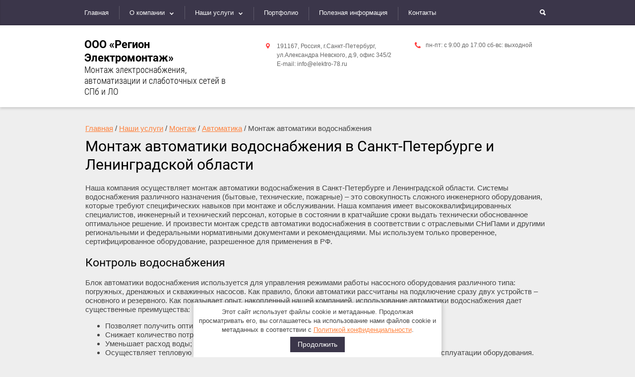

--- FILE ---
content_type: text/html; charset=utf-8
request_url: https://elektro-78.ru/montazh-avtomatiki-vodosnabzheniya
body_size: 10808
content:
<!doctype html>
<html lang="ru">
<head>
<meta charset="utf-8">
<meta name="robots" content="all"/>
<title>Монтаж автоматики водоснабжения в Санкт-Петербурге и Ленинградской области</title>
<meta name="description" content="Осуществляем монтаж автоматики водоснабжения в Санкт-Петербурге и Ленинградской области. Системы водоснабжения различного назначения – это совокупность сложного инженерного оборудования">
<meta name="keywords" content="монтаж автоматики водоснабжения, контроль водоснабжения, установка блока управления, пусконаладка">
<meta name="SKYPE_TOOLBAR" content="SKYPE_TOOLBAR_PARSER_COMPATIBLE">
<meta name="viewport" content="width=device-width, initial-scale=1.0, maximum-scale=1.0, user-scalable=no">
<meta name="format-detection" content="telephone=no">
<meta http-equiv="x-rim-auto-match" content="none">
<link rel="stylesheet" href="/t/v2454/images/css/seo_optima_b.scss.css">
<script src="/t/v2454/images/js/seo_optima_b.js"></script>

<div class="cookies-warning cookies-block-js">
	<div class="cookies-warning__body">
		Этот сайт использует файлы cookie и метаданные. 
Продолжая просматривать его, вы соглашаетесь на использование нами файлов cookie и метаданных в соответствии 
с <a target="_blank" href="/policy">Политикой конфиденциальности</a>. <br>
		<div class="cookies-warning__close gr-button-5 cookies-close-js">
			Продолжить
		</div>
	</div>
</div>
<link rel="stylesheet" href="/t/v2454/images/css/animate.css">
<link rel="stylesheet" href="/g/css/styles_articles_tpl.css">
<script src="/g/libs/jquery/1.10.2/jquery.min.js"></script>

            <!-- 46b9544ffa2e5e73c3c971fe2ede35a5 -->
            <script src='/shared/s3/js/lang/ru.js'></script>
            <script src='/shared/s3/js/common.min.js'></script>
        <link rel='stylesheet' type='text/css' href='/shared/s3/css/calendar.css' /><link rel='stylesheet' type='text/css' href='/shared/highslide-4.1.13/highslide.min.css'/>
<script type='text/javascript' src='/shared/highslide-4.1.13/highslide-full.packed.js'></script>
<script type='text/javascript'>
hs.graphicsDir = '/shared/highslide-4.1.13/graphics/';
hs.outlineType = null;
hs.showCredits = false;
hs.lang={cssDirection:'ltr',loadingText:'Загрузка...',loadingTitle:'Кликните чтобы отменить',focusTitle:'Нажмите чтобы перенести вперёд',fullExpandTitle:'Увеличить',fullExpandText:'Полноэкранный',previousText:'Предыдущий',previousTitle:'Назад (стрелка влево)',nextText:'Далее',nextTitle:'Далее (стрелка вправо)',moveTitle:'Передвинуть',moveText:'Передвинуть',closeText:'Закрыть',closeTitle:'Закрыть (Esc)',resizeTitle:'Восстановить размер',playText:'Слайд-шоу',playTitle:'Слайд-шоу (пробел)',pauseText:'Пауза',pauseTitle:'Приостановить слайд-шоу (пробел)',number:'Изображение %1/%2',restoreTitle:'Нажмите чтобы посмотреть картинку, используйте мышь для перетаскивания. Используйте клавиши вперёд и назад'};</script>
<link rel="icon" href="/favicon.ico" type="image/x-icon">

<script src="/t/v1175/images/js/tap_file.js" charset="utf-8"></script>
<script src="/g/s3/misc/eventable/0.0.1/s3.eventable.js" charset="utf-8"></script>
<script src="/g/s3/misc/math/0.0.1/s3.math.js" charset="utf-8"></script>
<script src="/g/s3/menu/allin/0.0.1/s3.menu.allin.js" charset="utf-8"></script>
<script src="/g/s3/misc/includeform/0.0.2/s3.includeform.js"></script>
<script type="text/javascript" src="/t/v2454/images/js/forms.js"></script>
<script src="/t/v2454/images/js/owl.carousel.min.js" charset="utf-8"></script>
<script src="/t/v2454/images/js/main.js" charset="utf-8"></script>


	<script type="text/javascript">
		hs.align = 'center';
		hs.transitions = ['expand', 'crossfade'];
		hs.outlineType = 'rounded-white';
		hs.fadeInOut = true;
		hs.dimmingOpacity = 0.75;
		if (hs.addSlideshow) hs.addSlideshow({
			slideshowGroup: 'gallery',
			interval: 5000,
			repeat: false,
			useControls: true,
			fixedControls: 'fit',
			overlayOptions: {
				opacity: .75,
				position: 'bottom center',
				hideOnMouseOut: true,
			}
		})
		else if (hs.registerOverlay) hs.registerOverlay({
		 thumbnailId: null,
		 overlayId: 'controlbar',
		 position: 'bottom center',
		 hideOnMouseOut: true
		});
	</script>


 	<link rel="stylesheet" href="/t/v2454/images/theme7/styles.scss.css">

<!--[if lt IE 10]>
<script src="/g/libs/ie9-svg-gradient/0.0.1/ie9-svg-gradient.min.js"></script>
<script src="/g/libs/jquery-placeholder/2.0.7/jquery.placeholder.min.js"></script>
<script src="/g/libs/jquery-textshadow/0.0.1/jquery.textshadow.min.js"></script>
<script src="/g/s3/misc/ie/0.0.1/ie.js"></script>
<![endif]-->
<!--[if lt IE 9]>
<script src="/g/libs/html5shiv/html5.js"></script>
<![endif]-->
</head>
<body>
<div id="controlbar" class="highslide-overlay highslide-controls tpl-gallery-controls">
	<ul>
		<li class="highslide-previous"><a href="javascript:void(0)" onclick="return hs.previous(this)" title="Следующая (клавиша влево)" onclick="return hs.previous(this)"><span></span></a></li>
		<li class="highslide-next"><a href="javascript:void(0)" onclick="return hs.next(this)" title="Предыдущая (клавиша вправо)"><span></span></a></li>
		<li class="highslide-move"><a href="javascript:void(0)" title="Нажмите чтобы двигать картинку"><span></span></a></li>
		<li class="highslide-close"><a href="javascript:void(0)" onclick="return hs.close(this)" title="Закрыть"><span>Close</span></a></li>
	</ul>
</div>
	<div class="site-wrapper ">
		<div role="banner" class="site-header clear-self">
			<nav class="menu-top-search-wrapper">
				<div class="menu-top-search-inner clear-self">	
					<div class="menu-top-search">
					<div class="dropdown shadow"></div>
					<div class="menu-top-devise-icon"></div>
						<div class="menu-top-wrapper">
							<div class="menu-top-close"></div>
							<ul class="menu-top"><li><a href="/" >Главная</a></li><li><a href="/o-kompanii" >О компании</a><ul class="level-2"><li><a href="/poryadok-rabot" >Порядок работ</a></li><li><a href="/otzyvy" >Отзывы</a></li></ul></li><li class="opened"><a href="/nashi-uslugi" >Наши услуги</a><ul class="level-2"><li class="opened"><a href="/montazh" >Монтаж</a><ul class="level-3"><li><a href="/montazh-elektrosnabzheniya" >Электроснабжение</a></li><li class="opened"><a href="/montazh-avtomatizatsii" >Автоматика</a></li><li><a href="/slabotochnyye-seti" >Слаботочные сети</a></li></ul></li><li><a href="/proyektirovaniye" >Проектирование</a><ul class="level-3"><li><a href="/elektrosnabzheniye" >Электроснабжение</a></li><li><a href="/proyektirovaniye-avtomatizatsii" >Автоматика</a></li><li><a href="/slabotochnyye-seti-pro" >Слаботочные сети</a></li></ul></li></ul></li><li><a href="/portfolio" >Портфолио</a></li><li><a href="/poleznaya-informatsiya" >Полезная информация</a></li><li><a href="/kontakty" >Контакты</a></li></ul>						</div>
						<div class="dropdown-search"></div>
						<div class="site-search-wrapper">
							<div class="site-search-ico"></div>
							<div class="search-close"></div>
							<form class="search-form" action="/search" method="get">
								<div class="search-form-title">Поиск по сайту:</div> 	
								<input type="text" class="search-text" name="search" onblur="this.value=this.value==''?'Ключевое слово...':this.value" onfocus="this.value=this.value=='Ключевое слово...'?'':this.value;" value="Ключевое слово..." />
								<input class="search-button" type="submit" value="Найти" />
							<re-captcha data-captcha="recaptcha"
     data-name="captcha"
     data-sitekey="6LddAuIZAAAAAAuuCT_s37EF11beyoreUVbJlVZM"
     data-lang="ru"
     data-rsize="invisible"
     data-type="image"
     data-theme="light"></re-captcha></form>
				        </div>  
			        </div>
				</div>
			</nav>
			<div class="header-bot-wrapper clear-self">
				<div class="site-name-wrapper">
					<div class="site-name"><a href="http://elektro-78.ru">ООО «Регион Электромонтаж»</a></div> 
					<div class="site-activity">Монтаж электроснабжения, автоматизации и слаботочных сетей в СПб и ЛО</div>
				</div>
				<div class="phone-work-wrapper">
					<div class="phones-top">
											</div>
					<div class="work">пн-пт: с 9:00 до 17:00 сб-вс: выходной</div> 
				</div>
				<div class="adres-top">
					191167, Россия, г.Санкт-Петербург, <br />
ул.Александра Невского, д.9, офис 345/2<br />
E-mail: info@elektro-78.ru
				</div>
			</div>
		</div> <!-- .site-header -->

				<div class="site-container">
			<main role="main" class="site-main">
				<div class="site-main__inner">
					
<div class="page-path" data-url="/montazh-avtomatiki-vodosnabzheniya"><a href="/">Главная</a> / <a href="/nashi-uslugi">Наши услуги</a> / <a href="/montazh">Монтаж</a> / <a href="/montazh-avtomatizatsii">Автоматика</a> / Монтаж автоматики водоснабжения</div> 
		        	<h1>Монтаж автоматики водоснабжения в Санкт-Петербурге и Ленинградской области</h1>	
		
<p>Наша компания осуществляет монтаж автоматики водоснабжения в Санкт-Петербурге и Ленинградской области. Системы водоснабжения различного назначения (бытовые, технические, пожарные) &ndash; это совокупность сложного инженерного оборудования, которые требуют специфических навыков при монтаже и обслуживании. Наша компания имеет высококвалифицированных специалистов, инженерный и технический персонал, которые в состоянии в кратчайшие сроки выдать технически обоснованное оптимальное решение. И произвести монтаж средств автоматики водоснабжения в соответствии с отраслевыми СНиПами и другими региональными и федеральными нормативными документами и рекомендациями. Мы используем только проверенное, сертифицированное оборудование, разрешенное для применения в РФ.</p>
<h2>Контроль водоснабжения</h2>
<p>Блок автоматики водоснабжения используется для управления режимами работы насосного оборудования различного типа: погружных, дренажных и скважинных насосов. Как правило, блоки автоматики рассчитаны на подключение сразу двух устройств &ndash; основного и резервного. Как показывает опыт, накопленный нашей компанией, использование автоматики водоснабжения дает существенные преимущества:</p>
<ul>
<li>Позволяет получить оптимальные значения давления воды в трубопроводах;</li>
<li>Снижает количество потребляемо электроэнергии;</li>
<li>Уменьшает расход воды;</li>
<li>Осуществляет тепловую защиту электродвигателя насоса, что значительно увеличивает срок эксплуатации оборудования.</li>
</ul>
<p align="center"><a href="/thumb/2/AM1hHJUba3q0z7s896V-8A/r/d/%D0%9C%D0%BE%D0%BD%D1%82%D0%B0%D0%B6_%D0%B0%D0%B2%D1%82%D0%BE%D0%BC%D0%B0%D1%82%D0%B8%D0%BA%D0%B8_%D0%B2%D0%BE%D0%B4%D0%BE%D1%81%D0%BD%D0%B0%D0%B1%D0%B6%D0%B5%D0%BD%D0%B8%D1%8F_%282%29.jpg" class="highslide" onclick="return hs.expand(this)"><img alt="Монтаж автоматики водоснабжения (2)" height="371" src="/thumb/2/svH5--R7Y1K_a-rxfuAN8A/580r450/d/%D0%9C%D0%BE%D0%BD%D1%82%D0%B0%D0%B6_%D0%B0%D0%B2%D1%82%D0%BE%D0%BC%D0%B0%D1%82%D0%B8%D0%BA%D0%B8_%D0%B2%D0%BE%D0%B4%D0%BE%D1%81%D0%BD%D0%B0%D0%B1%D0%B6%D0%B5%D0%BD%D0%B8%D1%8F_%282%29.jpg" style="border-width: 0;" width="580" /></a>&nbsp;</p>
<p align="center">Насосная станция с интегрированным блоком автоматики</p>
<p>Системы автоматики водоснабжения обеспечивают оперативное информирование диспетчера о возникновении внештатной ситуации: сухой ход, перегрев установки, переполнение емкости водой. Автоматизируются все рабочие режимы насосного оборудования, выравнивается время эксплуатации&nbsp; путем систематического переключения между основным и резервным насосами.</p>
<p align="center"><a href="/thumb/2/k3UG2v1Dzbs0gIeWmSbzoA/r/d/%D0%9C%D0%BE%D0%BD%D1%82%D0%B0%D0%B6_%D0%B0%D0%B2%D1%82%D0%BE%D0%BC%D0%B0%D1%82%D0%B8%D0%BA%D0%B8_%D0%B2%D0%BE%D0%B4%D0%BE%D1%81%D0%BD%D0%B0%D0%B1%D0%B6%D0%B5%D0%BD%D0%B8%D1%8F_%281%29.jpg" class="highslide" onclick="return hs.expand(this)"><img alt="Монтаж автоматики водоснабжения (1)" height="386" src="/thumb/2/XlJBvnBsZ4Pd3qwYrAtdbg/580r450/d/%D0%9C%D0%BE%D0%BD%D1%82%D0%B0%D0%B6_%D0%B0%D0%B2%D1%82%D0%BE%D0%BC%D0%B0%D1%82%D0%B8%D0%BA%D0%B8_%D0%B2%D0%BE%D0%B4%D0%BE%D1%81%D0%BD%D0%B0%D0%B1%D0%B6%D0%B5%D0%BD%D0%B8%D1%8F_%281%29.jpg" style="border-width: 0;" width="580" /></a>&nbsp;</p>
<p align="center">Установка блока автоматики водоснабжения в кессоне</p>
<h2>Установка блока управления</h2>
<p>Блок автоматики может монтироваться на участке трубопровода между точкой водозабора и выходом электронасоса. Устанавливается вертикально с обязательным соблюдением направления потока воды в трубопроводе. Измерительный прибор &ndash; манометр может монтироваться с любой стороны прибора. Если устройства врезаются в магистраль высокого давления, более 10 бар, то на входе блока автоматики устанавливается редуктор давления.</p>
<h2>Пусконаладка</h2>
<p>После установки блока автоматики для насосного оборудования выполняется его первичный пуск. Для этого труба водозабора полностью заполняется водой, если насос установлен выше уровня заливаемой воды, то на трубопроводе монтируется донный обратный клапан.</p>
<p align="center"><img alt="Монтаж автоматики водоснабжения (3)" height="434" src="/thumb/2/0dy4WI_JXd4LkaptHmYwoQ/580r450/d/%D0%9C%D0%BE%D0%BD%D1%82%D0%B0%D0%B6_%D0%B0%D0%B2%D1%82%D0%BE%D0%BC%D0%B0%D1%82%D0%B8%D0%BA%D0%B8_%D0%B2%D0%BE%D0%B4%D0%BE%D1%81%D0%BD%D0%B0%D0%B1%D0%B6%D0%B5%D0%BD%D0%B8%D1%8F_%283%29.jpg" style="border-width: 0;" width="580" />&nbsp;</p>
<p align="center">Шкафы управления насосным оборудованием станции водоснабжения</p>
<p>Осуществляется пуск оборудования, если система водоснабжения имеет несколько водозаборов, то в процессе работы открывается самый дальний, а остальные блокируются. Автоматика должна обеспечивать постоянный поток воды с определенным неизменяемым напором.</p>


<div style="margin: 15px 0;">
			<div style="margin: 5px 0;">
			<div><hr />
<table border="0" cellpadding="5" cellspacing="5" class="table0" style="width: 100%;">
	<tbody>
		<tr>
			<td colspan="3" style="background-color: #3b364a;">
			<p style="text-align: center;"><strong><span data-mce-mark="1" style="color: #ffffff; font-size: 12pt;">Примеры выполненных нами рабоsт</span></strong></p>
			</td>
		</tr>
		<tr>
			<td style="height: 1px;">&nbsp;</td>
			<td>&nbsp;</td>
			<td>&nbsp;</td>
		</tr>
		<tr>
			<td><strong>Основные партнеры</strong></td>
			<td><strong>Название, адрес объекта</strong></td>
			<td><strong>Выполненные работы</strong></td>
		</tr>
		<tr>
			<td>ООО &laquo;Вест-Компани&raquo; для нужд ГУП &laquo;Водоканал СПб&raquo;</td>
			<td>Строительство станции УФО в г.Петродворец</td>
			<td>монтаж технологического оборудования, монтаж запорной арматуры диам. 1000мм., монтаж технологических трубопроводов</td>
		</tr>
		<tr>
			<td colspan="4" style="text-align: right;">
			<p><strong><a href="/portfolio"><img class="mce-s3-button" src="/thumb/2/hMytoFbvRYZpH0voGp45sA/r/d/buttons%2F5813809.png" style="display: block; margin-left: auto; margin-right: auto;" /></a></strong></p>
			</td>
		</tr>
	</tbody>
</table>

<table border="0" cellpadding="5" cellspacing="2" class="table0" style="width: 100%;">
	<tbody>
		<tr>
			<td colspan="3" style="background-color: #3b364a;">
			<p style="text-align: center;"><strong><span data-mce-mark="1" style="color: #ffffff; font-size: 12pt;">Мы работаем в Санкт-Петербурге и во всех районах Ленинградской области</span></strong></p>
			</td>
		</tr>
		<tr>
			<td>
			<center><img alt="el_map2_dfg" src="/thumb/2/ry9Qg4m2sYSRnDSwj4YOjw/r/d/el_map2_dfg.png" style="border-width: 0;" width="500" /></center>
			</td>
		</tr>
	</tbody>
</table>

<center>
<table border="0" cellpadding="5" cellspacing="2">
	<tbody>
		<tr>
			<td>
			<ul>
				<li><span style="font-size: 10pt;">Бокситогорский муниципальный район</span></li>
				<li><span style="font-size: 10pt;">Волосовский муниципальный район</span></li>
				<li><span style="font-size: 10pt;">Волховский муниципальный район</span></li>
				<li><span style="font-size: 10pt;">Всеволожский муниципальный район</span></li>
				<li><span style="font-size: 10pt;">Выборгский муниципальный район</span></li>
				<li><span style="font-size: 10pt;">Гатчинский муниципальный район</span></li>
				<li><span style="font-size: 10pt;">Кингисеппский муниципальный район</span></li>
				<li><span style="font-size: 10pt;">Киришский муниципальный район</span></li>
				<li><span style="font-size: 10pt;">Кировский муниципальный район</span></li>
			</ul>
			</td>
			<td>
			<ul>
				<li><span style="font-size: 10pt;">Лодейнопольский муниципальный район</span></li>
				<li><span style="font-size: 10pt;">Ломоносовский муниципальный район</span></li>
				<li><span style="font-size: 10pt;">Лужский муниципальный район</span></li>
				<li><span style="font-size: 10pt;">Подпорожский муниципальный район</span></li>
				<li><span style="font-size: 10pt;">Приозерский муниципальный район</span></li>
				<li><span style="font-size: 10pt;">Сланцевский муниципальный район</span></li>
				<li><span style="font-size: 10pt;">Сосновоборский городской округ</span></li>
				<li><span style="font-size: 10pt;">Тихвинский муниципальный район</span></li>
				<li><span style="font-size: 10pt;">Тосненский муниципальный район</span></li>
			</ul>
			</td>
		</tr>
	</tbody>
</table>
</center>

<table border="0" cellpadding="5" cellspacing="5" class="mg-tabs4" style="width: 100%;">
	<tbody>
		<tr>
			<td style="background-color: #3b364a;">
			<p style="text-align: center;"><strong><span data-mce-mark="1" style="color: #ffffff; font-size: 12pt;">Наши контакты</span></strong></p>
			</td>
		</tr>
		<tr>
			<td style="text-align: center;"><br />
			192019, Россия, Санкт-Петербург, наб. Обводного канала 24а, офис 345/2</td>
		</tr>
		<tr>
			<td style="text-align: center;"><br />
			&nbsp;<strong>E-mail</strong>: <a href="mailto:info@elektro-78.ruu">info@elektro-78.ru</a></td>
		</tr>
		<tr>
			<td>&nbsp;
			<p style="text-align: center;"><a href="https://vk.com/elektro78company" target="_blank" title="Наша страница в Контакте"><img alt="vk" height="50" src="/thumb/2/PN4fL_h_KQe4dDRRz22SZQ/80r80/d/vk.png" style="border-width: 0;" width="50" /></a>&nbsp;&nbsp; <a href="https://www.facebook.com/elektro78company/" target="_blank" title="Наша страница на FaceBook"> <img alt="fb" height="50" src="/thumb/2/0cZjSODo5IAVU_XqW_xJiA/r/d/fb.png" style="border-width: 0;" width="50" /></a>&nbsp; <a href="https://plus.google.com/u/0/communities/104433003269842542529" target="_blank" title="Наша страница на Google+"><img height="50" src="/thumb/2/ELkma9llB2A7v90qcGRtqQ/r/d/google.png" style="border-width: 0;" width="50" /></a>&nbsp;&nbsp; <a href="https://ok.ru/group/53538480390211" target="_blank" title="Наша группа в Однокласниках"><img height="50" src="/thumb/2/5kzeXhxSMY0bZEFhyEygyw/r/d/odnoklasniki.png" style="border-width: 0;" width="50" /></a>&nbsp;&nbsp; <a href="https://twitter.com/elektro78" target="_blank"><img alt="Наш Twitter" src="/thumb/2/C7yh6tbEprzciRcWS7u1pw/r/d/twitter.png" style="border-width: 0;" title="Наш Twitter" width="50" /></a></p>
			</td>
		</tr>
	</tbody>
</table></div>
			<div></div>
		</div>
	</div>

				</div>
			</main> <!-- .site-main -->
		</div>
																																<div class="form-bot-wrapper">
			<div class="form-bot-inner">
				<div class="form-bot-title">У Вас есть вопросы? Напишите нам!</div>
				<div class="form-bot-body">
					<div class="tpl-anketa" data-api-url="/-/x-api/v1/public/?method=form/postform&param[form_id]=10133641&param[tpl]=db:form.minimal.tpl" data-api-type="form">
				<form method="post" class="form-wrapper" action="/montazh-avtomatiki-vodosnabzheniya">
		<div class="table-row clear-self">
		<input type="hidden" name="form_id" value="10133641">
		<input type="hidden" name="tpl" value="db:form.minimal.tpl">
		
		
	

	<div class="cell cell-l">
	 		<div class="row">
						<input  class="name"  type="text" size="30" maxlength="100" value="" placeholder="Имя" name="d[0]" id="d[0]">
		</div>

		<!-- / ЧЕКБОКС -->
				
	

	
	 		<div class="row">
						<input  class="phone"  type="text" size="30" maxlength="100" value="" placeholder="Телефон" name="d[1]" id="d[1]">
		</div>

		<!-- / ЧЕКБОКС -->
				
	

	
	 		<div class="row">
						<input  class="email"  type="text" size="30" maxlength="100" value="" placeholder="Е-майл" name="d[2]" id="d[2]">
		</div>

		<!-- / ЧЕКБОКС -->
	</div><div class="cell cell-r">			
	

	
	 		<div class="row">
						<textarea class="coment"  placeholder="Комментарий" name="d[3]" id="d[3]"></textarea>
		</div>
		
		<!-- ЧЕКБОКС -->
			<!-- / ЧЕКБОКС -->
				
	

	
						<ul class="checkbox__item">
													<li class="checkbox__item"><label><input type="checkbox" value="Да" name="d[4]" /><a href="http://elektro-78.ru/user/agreement" target="_blank">Я согласен(на) на обработку моих персональных данных</a></label></li>
								<!-- / ЧЕКБОКС -->
				
	

	
						<ul class="checkbox__item">
													<li class="checkbox__item"><label><input type="checkbox" value="Да" name="d[5]" /><a href="http://elektro-78.ru/policy" target="_blank">Я согласен(на) с политикой обработки персональных данных</a></label></li>
								<!-- / ЧЕКБОКС -->
	</div><div class="cell cell-r">	</div>		
				</div>
		<div class="tpl-field tpl-field-button">
			<button type="submit" class="form-bot-button tpl-form-button">Отправить</button>
		</div>

		<re-captcha data-captcha="recaptcha"
     data-name="captcha"
     data-sitekey="6LddAuIZAAAAAAuuCT_s37EF11beyoreUVbJlVZM"
     data-lang="ru"
     data-rsize="invisible"
     data-type="image"
     data-theme="light"></re-captcha></form>
					</div>
					<p>Спасибо за обращение в компанию ООО &laquo;Регион Электромонтаж&raquo;.<br />
Наш специалист свяжется с Вами в ближайшее время.</p>
				</div>
			</div>
		</div>
						<footer role="contentinfo" class="site-footer">
			<div class="site-footer-inner">
				<div class="site-name-bot">&copy; 2015 - 2026 
  				</div>	
				<nav class="menu-footer-wrapper">
					<ul class="menu-footer"><li><a href="/o-kompanii" >О компании</a></li><li><a href="/portfolio" >Портфолио</a></li><li><a href="/poleznaya-informatsiya" >Полезная информация</a></li><li><a href="/otzyvy" >Отзывы</a></li><li><a href="/kontakty" >Контакты</a></li><li><a href="/user" >Регистрация</a></li></ul>				</nav>
				<div class="contacts-bottom">
					<div class="addres_bot_title">Наш адрес:</div>
					<div class="address-bottom">191167, Россия, г.Санкт-Петербург, <br />
ул.Александра Невского, д.9, офис 345/2<br />
<hr /><br />
<br />
<a href="/user/agreement">Пользовательское соглашение</a> <br />
<a href="/policy">Политика обработки персональных данных</a></div>
					<div class="phone-bot">
						<div class="phones_bot_title"></div>
						<div class="phones-bottom">
													</div>
					</div>
				</div>
				<div class="footer-right-block">
										<div class="soc-ico">
												<a href="https://vk.com/elektro78company"><span><img src="/d/soc-ico.png" alt="ВКонтакте" /></span></a>
												<a href="https://ok.ru/group/53538480390211"><span><img src="/d/soc-ico-04.png" alt="Одноклассники" /></span></a>
												<a href="https://plus.google.com/u/0/communities/104433003269842542529"><span><img src="/d/gogol.png" alt="Google+" /></span></a>
											</div>
					 
					<div class="site-counters"><!--LiveInternet counter--><script type="text/javascript">
document.write("<a href='//www.liveinternet.ru/click' "+
"target=_blank><img src='//counter.yadro.ru/hit?t15.3;r"+
escape(document.referrer)+((typeof(screen)=="undefined")?"":
";s"+screen.width+"*"+screen.height+"*"+(screen.colorDepth?
screen.colorDepth:screen.pixelDepth))+";u"+escape(document.URL)+
";"+Math.random()+
"' alt='' title='LiveInternet: показано число просмотров за 24"+
" часа, посетителей за 24 часа и за сегодня' "+
"border='0' width='88' height='31'><\/a>")
</script><!--/LiveInternet-->
<!-- Yandex.Metrika counter -->
<script type="text/javascript">
    (function (d, w, c) {
        (w[c] = w[c] || []).push(function() {
            try {
                w.yaCounter42847949 = new Ya.Metrika({
                    id:42847949,
                    clickmap:true,
                    trackLinks:true,
                    accurateTrackBounce:true,
                    webvisor:true
                });
            } catch(e) { }
        });

        var n = d.getElementsByTagName("script")[0],
            s = d.createElement("script"),
            f = function () { n.parentNode.insertBefore(s, n); };
        s.type = "text/javascript";
        s.async = true;
        s.src = "https://mc.yandex.ru/metrika/watch.js";

        if (w.opera == "[object Opera]") {
            d.addEventListener("DOMContentLoaded", f, false);
        } else { f(); }
    })(document, window, "yandex_metrika_callbacks");
</script>
<noscript><div><img src="https://mc.yandex.ru/watch/42847949" style="position:absolute; left:-9999px;" alt="" /></div></noscript>
<!-- /Yandex.Metrika counter -->
<!-- /GoogleAnalytics -->
<script>
  (function(i,s,o,g,r,a,m){i['GoogleAnalyticsObject']=r;i[r]=i[r]||function(){
  (i[r].q=i[r].q||[]).push(arguments)},i[r].l=1*new Date();a=s.createElement(o),
  m=s.getElementsByTagName(o)[0];a.async=1;a.src=g;m.parentNode.insertBefore(a,m)
  })(window,document,'script','https://www.google-analytics.com/analytics.js','ga');

  ga('create', 'UA-92078960-1', 'auto');
  ga('send', 'pageview');

</script>
<!-- /GoogleAnalytics -->
<!-- Yandex.Metrika counter -->
<script type="text/javascript">
    (function (d, w, c) {
        (w[c] = w[c] || []).push(function() {
            try {
                w.yaCounter42847949 = new Ya.Metrika({
                    id:42847949,
                    clickmap:true,
                    trackLinks:true,
                    accurateTrackBounce:true,
                    webvisor:true
                });
            } catch(e) { }
        });

        var n = d.getElementsByTagName("script")[0],
            s = d.createElement("script"),
            f = function () { n.parentNode.insertBefore(s, n); };
        s.type = "text/javascript";
        s.async = true;
        s.src = "https://mc.yandex.ru/metrika/watch.js";

        if (w.opera == "[object Opera]") {
            d.addEventListener("DOMContentLoaded", f, false);
        } else { f(); }
    })(document, window, "yandex_metrika_callbacks");
</script>
<noscript><div><img src="https://mc.yandex.ru/watch/42847949" style="position:absolute; left:-9999px;" alt="" /></div></noscript>
<!-- /Yandex.Metrika counter --></div>
					<div class="site-copyright"><span style='font-size:14px;' class='copyright'><!--noindex--><span style="text-decoration:underline; cursor: pointer;" onclick="javascript:window.open('https://megagr'+'oup.ru/?utm_referrer='+location.hostname)" class="copyright">Мегагрупп.ру</span><!--/noindex--></span></div>
				</div> 
			</div>
		</footer> <!-- .site-footer -->
	</div>
	<script src="/t/v2454/images/js/flexFix.js"></script>
	<!-- ID -->

<!-- assets.bottom -->
<!-- </noscript></script></style> -->
<script src="/my/s3/js/site.min.js?1768978399" ></script>
<script src="/my/s3/js/site/defender.min.js?1768978399" ></script>
<script >/*<![CDATA[*/
var megacounter_key="2005873008c569bf5077463c31497073";
(function(d){
    var s = d.createElement("script");
    s.src = "//counter.megagroup.ru/loader.js?"+new Date().getTime();
    s.async = true;
    d.getElementsByTagName("head")[0].appendChild(s);
})(document);
/*]]>*/</script>
<script >/*<![CDATA[*/
$ite.start({"sid":1149262,"vid":1154443,"aid":1370403,"stid":4,"cp":21,"active":true,"domain":"elektro-78.ru","lang":"ru","trusted":false,"debug":false,"captcha":3,"onetap":[{"provider":"vkontakte","provider_id":"51974161","code_verifier":"j0hET4UzjWm2NGyOTMN2mTUYQIlz4TmOQMZYNkZZDNM"}]});
/*]]>*/</script>
<!-- /assets.bottom -->
</body>
</html>

--- FILE ---
content_type: text/css
request_url: https://elektro-78.ru/t/v2454/images/theme7/styles.scss.css
body_size: 28549
content:
@charset "utf-8";
html {
  font-family: sans-serif;
  -ms-text-size-adjust: 100%;
  -webkit-text-size-adjust: 100%;
  overflow-y: scroll; }

body {
  margin: 0; }

article, aside, details, figcaption, figure, footer, header, hgroup, main, menu, nav, section, summary {
  display: block; }

audio, canvas, progress, video {
  display: inline-block;
  vertical-align: baseline; }

audio:not([controls]) {
  display: none;
  height: 0; }

[hidden], template {
  display: none; }

a {
  background-color: transparent; }

a:active, a:hover {
  outline: 0; }

abbr[title] {
  border-bottom: 1px dotted; }

b, strong {
  font-weight: 700; }

dfn {
  font-style: italic; }

h1 {
  font-size: 2em;
  margin: 0.67em 0; }

mark {
  background: #ff0;
  color: #000; }

small {
  font-size: 80%; }

sub, sup {
  font-size: 75%;
  line-height: 0;
  position: relative;
  vertical-align: baseline; }

sup {
  top: -0.5em; }

sub {
  bottom: -0.25em; }

img {
  border: 0; }

svg:not(:root) {
  overflow: hidden; }

figure {
  margin: 1em 40px; }

hr {
  box-sizing: content-box;
  height: 0; }

pre {
  overflow: auto; }

code, kbd, pre, samp {
  font-family: monospace, monospace;
  font-size: 1em; }

button, input, optgroup, select, textarea {
  font: inherit;
  margin: 0; }

button {
  overflow: visible; }

button, select {
  text-transform: none; }

button, html input[type="button"], input[type="reset"], input[type="submit"] {
  -webkit-appearance: button;
  cursor: pointer; }

button[disabled], html input[disabled] {
  cursor: default; }

button::-moz-focus-inner, input::-moz-focus-inner {
  border: 0;
  padding: 0; }

input {
  line-height: normal; }

input[type="checkbox"], input[type="radio"] {
  box-sizing: border-box;
  padding: 0; }

input[type="number"]::-webkit-inner-spin-button, input[type="number"]::-webkit-outer-spin-button {
  height: auto; }

input[type="search"] {
  -webkit-appearance: textfield;
  box-sizing: content-box; }

input[type="search"]::-webkit-search-cancel-button, input[type="search"]::-webkit-search-decoration {
  -webkit-appearance: none; }

fieldset {
  border: 1px solid silver;
  margin: 0 2px;
  padding: 0.35em 0.625em 0.75em; }

legend {
  border: 0;
  padding: 0; }

textarea {
  overflow: auto; }

optgroup {
  font-weight: 700; }

table {
  border-collapse: collapse; }
/*border-spacing:0*/
/*td,th{padding:0}*/
@media print {
  * {
    background: transparent !important;
    color: #000 !important;
    box-shadow: none !important;
    text-shadow: none !important; }

  a, a:visited {
    text-decoration: underline; }

  a[href]:after {
    content: " (" attr(href) ")"; }

  abbr[title]:after {
    content: " (" attr(title) ")"; }

  pre, blockquote {
    border: 1px solid #999;
    page-break-inside: avoid; }

  thead {
    display: table-header-group; }

  tr, img {
    page-break-inside: avoid; }

  img {
    max-width: 100% !important; }

  @page {
    margin: 0.5cm; }

  p, h2, h3 {
    orphans: 3;
    widows: 3; }

  h2, h3 {
    page-break-after: avoid; } }

.hide {
  display: none; }

.show {
  display: block; }

.invisible {
  visibility: hidden; }

.visible {
  visibility: visible; }

.reset-indents {
  padding: 0;
  margin: 0; }

.reset-font {
  line-height: 0;
  font-size: 0; }

.clear-list {
  list-style: none;
  padding: 0;
  margin: 0; }

.clearfix:before, .clearfix:after {
  display: table;
  content: "";
  line-height: 0;
  font-size: 0; }
  .clearfix:after {
    clear: both; }

.clear {
  visibility: hidden;
  clear: both;
  height: 0;
  font-size: 1px;
  line-height: 0; }

.clear-self::after {
  display: block;
  visibility: hidden;
  clear: both;
  height: 0;
  content: ''; }

.overflowHidden {
  overflow: hidden; }

.thumb, .YMaps, .ymaps-map {
  color: #000; }

.table {
  display: table; }
  .table .tr {
    display: table-row; }
    .table .tr .td {
      display: table-cell; }

.table0, .table1, .table2 {
  border-collapse: collapse; }
  .table0 td, .table1 td, .table2 td {
    padding: 0.5em; }

.table1, .table2 {
  border: 1px solid #afafaf; }
  .table1 td, .table2 td, .table1 th, .table2 th {
    border: 1px solid #afafaf; }

.table2 th {
  padding: 0.5em;
  color: #fff;
  background: #f00; }

html, body {
  height: 100%; }

.svg-top svg .plan-icon {
  fill: #3b364a;
  fill-rule: evenodd; }

html {
  font-size: 15px; }

body {
  position: relative;
  min-width: 320px;
  text-align: left;
  color: #444;
  background: #eee;
  font-family: Arial, Helvetica, sans-serif;
  line-height: 1.25; }

h1, h2, h3, h4, h5, h6 {
  color: #000;
  font-family: "Roboto", Arial, Helvetica, sans-serif;
  font-weight: normal;
  font-style: normal; }

h1 {
  margin-top: 0;
  font-size: 2rem; }

h2 {
  font-size: 1.5rem; }

h3 {
  font-size: 1.17rem; }

h4 {
  font-size: 1rem; }

h5 {
  font-size: 0.83rem; }

h6 {
  font-size: 0.67rem; }

h5, h6 {
  font-weight: bold; }

a {
  text-decoration: underline;
  color: #ff803a; }

a:hover {
  text-decoration: none; }

a img {
  border-color: #444; }

nav ul {
  padding: 0 0 0 0;
  margin: 0;
  list-style: none; }

.clear-float {
  clear: both;
  height: 0; }

img, textarea, object, object embed, .table-wrapper {
  max-width: 100%; }

input, textarea, button, select {
  -webkit-border-radius: 0;
  -moz-border-radius: 0;
  -ms-border-radius: 0;
  -o-border-radius: 0;
  border-radius: 0; }

.table-wrapper {
  overflow: auto; }

img {
  height: auto; }

table img {
  max-width: none; }

* {
  -webkit-tap-highlight-color: rgba(0, 0, 0, 0); }

.page-path {
  margin-bottom: 10px;
  white-space: pre-wrap;
  line-height: 1; }

.site-header a img, .site-sidebar a img, .site-footer a img {
  border: none; }

.site-header p, .site-footer p {
  margin: 0; }

.site-sidebar p:first-child {
  margin-top: 0; }
  .site-sidebar p:last-child {
    border-bottom: 0; }

.site-wrapper {
  min-height: 100%;
  margin: auto;
  display: -moz-box;
  display: -webkit-box;
  display: -webkit-flex;
  display: -moz-flex;
  display: -ms-flexbox;
  display: flex;
  -webkit-box-direction: normal;
  -webkit-box-orient: vertical;
  -moz-box-direction: normal;
  -moz-box-orient: vertical;
  -webkit-flex-direction: column;
  -moz-flex-direction: column;
  -ms-flex-direction: column;
  flex-direction: column; }
  .ie .site-wrapper {
    height: 100%; }

.site-header {
  min-height: 151px;
  -moz-box-shadow: 0 3px 5px rgba(0, 0, 0, 0.15);
  -webkit-box-shadow: 0 3px 5px rgba(0, 0, 0, 0.15);
  box-shadow: 0 3px 5px rgba(0, 0, 0, 0.15);
  background: #fff;
  -webkit-box-flex: none;
  -webkit-flex: none;
  -moz-box-flex: none;
  -moz-flex: none;
  -ms-flex: none;
  flex: none; }

.site-container {
  overflow: hidden;
  width: 100%;
  box-sizing: border-box;
  max-width: 1004px;
  padding: 35px 34px;
  margin: 0 auto;
  -webkit-box-flex: 1;
  -webkit-flex: 1 0 auto;
  -moz-box-flex: 1;
  -moz-flex: 1 0 auto;
  -ms-flex: 1 0 auto;
  flex: 1 0 auto; }

@media screen and (min-width: 940px) {
    .site-main {
      float: left;
      width: 100%; } }
  .site-main__inner {
    position: relative; }

.overflowHidden {
  overflow: hidden; }

.dropdown.shadow, .dropdown-search {
  display: none;
  position: fixed;
  left: 0;
  top: 0;
  right: 0;
  bottom: 0;
  visibility: hidden;
  opacity: 0;
  -ms-filter: "progid:DXImageTransform.Microsoft.Alpha(opacity=0)";
  background: rgba(0, 0, 0, 0.70);
  -webkit-transition: all 0.3s linear;
  -moz-transition: all 0.3s linear;
  -o-transition: all 0.3s linear;
  -ms-transition: all 0.3s linear;
  transition: all 0.3s linear; }

.dropdown.shadow.opened {
  left: 255px;
  bottom: -500px;
  z-index: 10001;
  visibility: visible;
  opacity: 1;
  -ms-filter: "progid:DXImageTransform.Microsoft.Alpha(opacity=100)"; }

.dropdown-search.opened {
  bottom: -500px;
  z-index: 10;
  visibility: visible;
  opacity: 1;
  -ms-filter: "progid:DXImageTransform.Microsoft.Alpha(opacity=100)"; }

.menu-top-search-wrapper {
  z-index: 1000;
  position: relative;
  background: #3b364a;
  -moz-box-shadow: inset 0 -2px 3px rgba(0, 0, 0, 0.15);
  -webkit-box-shadow: inset 0 -2px 3px rgba(0, 0, 0, 0.15);
  box-shadow: inset 0 -2px 3px rgba(0, 0, 0, 0.15); }

.menu-top-search-inner {
  max-width: 940px;
  position: relative;
  margin: 0 auto;
  padding: 0 44px 0 44px; }

.menu-top-search {
  display: table;
  width: 100%; }

.menu-top-devise-icon {
  display: none;
  float: left;
  width: 49px;
  height: 49px;
  background: url("data:image/svg+xml,%3Csvg%20version%3D%221.1%22%20baseProfile%3D%22full%22%20xmlns%3D%22http%3A%2F%2Fwww.w3.org%2F2000%2Fsvg%22%20xmlns%3Axlink%3D%22http%3A%2F%2Fwww.w3.org%2F1999%2Fxlink%22%20xmlns%3Aev%3D%22http%3A%2F%2Fwww.w3.org%2F2001%2Fxml-events%22%20xml%3Aspace%3D%22preserve%22%20x%3D%220px%22%20y%3D%220px%22%20width%3D%2220px%22%20height%3D%2215px%22%20%20viewBox%3D%220%200%2020%2015%22%20preserveAspectRatio%3D%22none%22%20shape-rendering%3D%22geometricPrecision%22%3E%3Cpath%20fill%3D%22%23fff%22%20d%3D%22M18.500%2C9.000%20L1.500%2C9.000%20C0.672%2C9.000%20-0.000%2C8.328%20-0.000%2C7.500%20C-0.000%2C6.671%200.672%2C6.000%201.500%2C6.000%20L18.500%2C6.000%20C19.328%2C6.000%2020.000%2C6.671%2020.000%2C7.500%20C20.000%2C8.328%2019.328%2C9.000%2018.500%2C9.000%20ZM18.500%2C3.000%20L1.500%2C3.000%20C0.672%2C3.000%20-0.000%2C2.328%20-0.000%2C1.500%20C-0.000%2C0.671%200.672%2C-0.000%201.500%2C-0.000%20L18.500%2C-0.000%20C19.328%2C-0.000%2020.000%2C0.671%2020.000%2C1.500%20C20.000%2C2.328%2019.328%2C3.000%2018.500%2C3.000%20ZM1.500%2C12.000%20L18.500%2C12.000%20C19.328%2C12.000%2020.000%2C12.671%2020.000%2C13.500%20C20.000%2C14.328%2019.328%2C15.000%2018.500%2C15.000%20L1.500%2C15.000%20C0.672%2C15.000%20-0.000%2C14.328%20-0.000%2C13.500%20C-0.000%2C12.671%200.672%2C12.000%201.500%2C12.000%20Z%22%20%2F%3E%3C%2Fsvg%3E") 50% 50% no-repeat;
  cursor: pointer; }

.menu-top-wrapper {
  vertical-align: top;
  max-width: 930px;
  display: table-cell; }

.menu-top-close {
  position: absolute;
  left: 29px;
  top: 15px;
  display: none;
  width: 20px;
  height: 20px;
  cursor: pointer;
  background: url("data:image/svg+xml,%3Csvg%20version%3D%221.1%22%20baseProfile%3D%22full%22%20xmlns%3D%22http%3A%2F%2Fwww.w3.org%2F2000%2Fsvg%22%20xmlns%3Axlink%3D%22http%3A%2F%2Fwww.w3.org%2F1999%2Fxlink%22%20xmlns%3Aev%3D%22http%3A%2F%2Fwww.w3.org%2F2001%2Fxml-events%22%20xml%3Aspace%3D%22preserve%22%20x%3D%220px%22%20y%3D%220px%22%20width%3D%2210px%22%20height%3D%2210px%22%20%20viewBox%3D%220%200%2010%2010%22%20preserveAspectRatio%3D%22none%22%20shape-rendering%3D%22geometricPrecision%22%3E%22%3Cpath%20fill%3D%22%23ffffff%22%20d%3D%22M9.887%2C8.472%20L8.473%2C9.886%20L4.937%2C6.351%20L1.402%2C9.886%20L-0.013%2C8.472%20L3.523%2C4.936%20L-0.013%2C1.401%20L1.402%2C-0.013%20L4.937%2C3.522%20L8.473%2C-0.013%20L9.887%2C1.401%20L6.352%2C4.936%20L9.887%2C8.472%20Z%22%20%2F%3E%3C%2Fsvg%3E") 50% 50% no-repeat; }

.menu-top {
  margin-left: -21px;
  font-size: 0;
  position: relative; }
  .menu-top > li {
    display: inline-block;
    vertical-align: top; }
  .menu-top > li:first-child > a:before {
    display: none; }
  .menu-top > li > a {
    position: relative;
    display: block;
    text-decoration: none;
    padding: 0 21px;
    line-height: 51px;
    font-size: 13px;
    color: #fff;
    -webkit-transition: all 0.3s linear;
    -moz-transition: all 0.3s linear;
    -o-transition: all 0.3s linear;
    -ms-transition: all 0.3s linear;
    transition: all 0.3s linear; }
    .menu-top > li > a:before {
      content: "";
      position: absolute;
      left: 0;
      top: 14px;
      height: 27px;
      width: 1px;
      background: rgba(231, 231, 231, 0.21); }
  .menu-top > li:hover a {
    background: #ff4141;
    color: #fff; }
  .menu-top > li.s3-menu-allin-has > a {
    padding-right: 40px; }
    .menu-top > li.s3-menu-allin-has > a:before {
      content: "";
      position: absolute;
      right: 22px;
      top: 14px;
      margin-top: -2px; }
    .menu-top > li.s3-menu-allin-has > a:after {
      content: "";
      position: absolute;
      right: 22px;
      top: 25px;
      width: 8px;
      height: 5px;
      background: url("data:image/svg+xml,%3Csvg%20version%3D%221.1%22%20baseProfile%3D%22full%22%20xmlns%3D%22http%3A%2F%2Fwww.w3.org%2F2000%2Fsvg%22%20xmlns%3Axlink%3D%22http%3A%2F%2Fwww.w3.org%2F1999%2Fxlink%22%20xmlns%3Aev%3D%22http%3A%2F%2Fwww.w3.org%2F2001%2Fxml-events%22%20xml%3Aspace%3D%22preserve%22%20x%3D%220px%22%20y%3D%220px%22%20width%3D%2212px%22%20height%3D%228px%22%20%20viewBox%3D%220%200%2012%208%22%20preserveAspectRatio%3D%22none%22%20shape-rendering%3D%22geometricPrecision%22%3E%22%3Cpath%20fill%3D%22%23ffffff%22%20d%3D%22M8.004%2C1.156%20L4.264%2C5.004%20L3.735%2C5.004%20L-0.005%2C1.156%20L1.117%2C0.002%20L4.000%2C2.968%20L6.882%2C0.002%20L8.004%2C1.156%20Z%22%20%2F%3E%3C%2Fsvg%3E") 0 0 no-repeat; }
    .menu-top > li.s3-menu-allin-has:hover a:after {
      background: url("data:image/svg+xml,%3Csvg%20version%3D%221.1%22%20baseProfile%3D%22full%22%20xmlns%3D%22http%3A%2F%2Fwww.w3.org%2F2000%2Fsvg%22%20xmlns%3Axlink%3D%22http%3A%2F%2Fwww.w3.org%2F1999%2Fxlink%22%20xmlns%3Aev%3D%22http%3A%2F%2Fwww.w3.org%2F2001%2Fxml-events%22%20xml%3Aspace%3D%22preserve%22%20x%3D%220px%22%20y%3D%220px%22%20width%3D%2212px%22%20height%3D%228px%22%20%20viewBox%3D%220%200%2012%208%22%20preserveAspectRatio%3D%22none%22%20shape-rendering%3D%22geometricPrecision%22%3E%22%3Cpath%20fill%3D%22%23ffffff%22%20d%3D%22M8.004%2C1.156%20L4.264%2C5.004%20L3.735%2C5.004%20L-0.005%2C1.156%20L1.117%2C0.002%20L4.000%2C2.968%20L6.882%2C0.002%20L8.004%2C1.156%20Z%22%20%2F%3E%3C%2Fsvg%3E") 0 0 no-repeat; }
  .menu-top > li ul {
    padding: 14px 0 11px 0;
    position: absolute;
    background: #ff4141;
    display: none;
    width: 216px;
    -moz-box-shadow: 0 3px 5px rgba(0, 0, 0, 0.35);
    -webkit-box-shadow: 0 3px 5px rgba(0, 0, 0, 0.35);
    box-shadow: 0 3px 5px rgba(0, 0, 0, 0.35); }
    .menu-top > li ul li a {
      display: block;
      padding: 7px 20px;
      font-size: 13px;
      text-decoration: none;
      position: relative;
      color: #fff;
      -webkit-transition: all 0.3s linear;
      -moz-transition: all 0.3s linear;
      -o-transition: all 0.3s linear;
      -ms-transition: all 0.3s linear;
      transition: all 0.3s linear; }
      .menu-top > li ul li a:hover {
        color: #333;
        background: #fff; }
        .menu-top > li ul li a:hover:before {
          display: block !important; }
      .menu-top > li ul li a:before {
        content: "";
        position: absolute;
        left: 20px;
        right: 20px;
        top: 100%;
        height: 1px;
        z-index: 10;
        display: block !important;
        background: rgba(0, 0, 0, 0.14); }

.site-search-wrapper {
  vertical-align: top;
  display: table-cell;
  z-index: 1000;
  position: relative;
  padding: 19px 5px 0 0; }

.site-search-ico {
  width: 12px;
  height: 12px;
  cursor: pointer;
  background: url("data:image/svg+xml,%3Csvg%20version%3D%221.1%22%20baseProfile%3D%22full%22%20xmlns%3D%22http%3A%2F%2Fwww.w3.org%2F2000%2Fsvg%22%20xmlns%3Axlink%3D%22http%3A%2F%2Fwww.w3.org%2F1999%2Fxlink%22%20xmlns%3Aev%3D%22http%3A%2F%2Fwww.w3.org%2F2001%2Fxml-events%22%20xml%3Aspace%3D%22preserve%22%20x%3D%220px%22%20y%3D%220px%22%20width%3D%2212px%22%20height%3D%2212px%22%20%20viewBox%3D%220%200%2012%2012%22%20preserveAspectRatio%3D%22none%22%20shape-rendering%3D%22geometricPrecision%22%3E%22%3Cpath%20fill%3D%22%23ffffff%22%20d%3D%22M9.566%2C7.626%20L11.681%2C9.663%20C12.071%2C10.038%2012.071%2C10.647%2011.681%2C11.022%20L10.976%2C11.701%20C10.587%2C12.076%209.955%2C12.076%209.566%2C11.701%20L8.974%2C11.130%20L7.977%2C10.170%20L7.977%2C10.170%20L7.585%2C9.793%20L6.945%2C9.177%20C6.341%2C9.433%205.689%2C9.604%204.985%2C9.604%20C2.232%2C9.604%20-0.001%2C7.453%20-0.001%2C4.801%20C-0.001%2C2.149%202.232%2C-0.001%204.985%2C-0.001%20C7.739%2C-0.001%209.971%2C2.149%209.971%2C4.801%20C9.971%2C5.720%209.691%2C6.570%209.226%2C7.299%20L9.566%2C7.626%20L9.566%2C7.626%20ZM4.985%2C1.920%20C3.333%2C1.920%201.994%2C3.210%201.994%2C4.801%20C1.994%2C6.392%203.333%2C7.683%204.985%2C7.683%20C6.638%2C7.683%207.977%2C6.392%207.977%2C4.801%20C7.977%2C3.210%206.638%2C1.920%204.985%2C1.920%20Z%22%20%2F%3E%3C%2Fsvg%3E") 0 0 no-repeat; }

.search-close {
  position: absolute;
  right: 0;
  top: 14px;
  cursor: pointer;
  width: 22px;
  height: 22px;
  visibility: hidden;
  opacity: 0;
  -ms-filter: "progid:DXImageTransform.Microsoft.Alpha(opacity=0)";
  background: url("data:image/svg+xml,%3Csvg%20version%3D%221.1%22%20baseProfile%3D%22full%22%20xmlns%3D%22http%3A%2F%2Fwww.w3.org%2F2000%2Fsvg%22%20xmlns%3Axlink%3D%22http%3A%2F%2Fwww.w3.org%2F1999%2Fxlink%22%20xmlns%3Aev%3D%22http%3A%2F%2Fwww.w3.org%2F2001%2Fxml-events%22%20xml%3Aspace%3D%22preserve%22%20x%3D%220px%22%20y%3D%220px%22%20width%3D%2210px%22%20height%3D%2210px%22%20%20viewBox%3D%220%200%2010%2010%22%20preserveAspectRatio%3D%22none%22%20shape-rendering%3D%22geometricPrecision%22%3E%3Cpath%20fill%3D%22%23000000%22%20d%3D%22M9.886%2C8.472%20L8.472%2C9.887%20L4.937%2C6.351%20L1.401%2C9.887%20L-0.013%2C8.472%20L3.523%2C4.937%20L-0.013%2C1.401%20L1.401%2C-0.013%20L4.937%2C3.523%20L8.472%2C-0.013%20L9.886%2C1.401%20L6.351%2C4.937%20L9.886%2C8.472%20Z%22%20%2F%3E%3C%2Fsvg%3E") 50% 50% no-repeat; }

.search-form {
  position: absolute;
  right: -19px;
  top: 0;
  padding: 44px 22px 21px 19px;
  width: 271px;
  font-family: "RobotoCondensed", Arial, Helvetica, sans-serif;
  height: 56px;
  background: #fff;
  border: 1px solid #ddd;
  visibility: hidden;
  -moz-box-shadow: 0 1px 3px rgba(0, 0, 0, 0.35);
  -webkit-box-shadow: 0 1px 3px rgba(0, 0, 0, 0.35);
  box-shadow: 0 1px 3px rgba(0, 0, 0, 0.35);
  opacity: 0;
  -ms-filter: "progid:DXImageTransform.Microsoft.Alpha(opacity=0)";
  -webkit-transition: all 0.3s linear;
  -moz-transition: all 0.3s linear;
  -o-transition: all 0.3s linear;
  -ms-transition: all 0.3s linear;
  transition: all 0.3s linear; }
  .search-form .search-form-title {
    color: #000;
    padding: 0 0 5px 0;
    font-size: 16px; }
  .search-form .search-text {
    width: 177px;
    height: 28px;
    line-height: 28px;
    padding: 0 7px 0 9px;
    margin: 0 7px 0 0;
    border: 1px solid #ccc;
    -webkit-border-radius: 2px;
    -moz-border-radius: 2px;
    -ms-border-radius: 2px;
    -o-border-radius: 2px;
    border-radius: 2px;
    font-size: 13px;
    float: left;
    color: #777;
    -webkit-border-radius: 0;
    -moz-border-radius: 0;
    -ms-border-radius: 0;
    -o-border-radius: 0;
    border-radius: 0; }
  .search-form .search-button {
    float: right;
    padding: 0 15px;
    height: 30px;
    line-height: 30px;
    background: #ff4141;
    border: 0;
    font-size: 15px;
    color: #fff;
    -webkit-border-radius: 0;
    -moz-border-radius: 0;
    -ms-border-radius: 0;
    -o-border-radius: 0;
    border-radius: 0; }

.site-search-wrapper.opened .search-form, .site-search-wrapper.opened .search-close {
  opacity: 1;
  -ms-filter: "progid:DXImageTransform.Microsoft.Alpha(opacity=100)";
  visibility: visible; }
  .site-search-wrapper.opened .search-close {
    z-index: 100; }

.header-bot-wrapper {
  max-width: 940px;
  position: relative;
  margin: 0 auto;
  padding: 0;
  padding: 0 44px 20px 44px;
  min-height: 80px; }

.site-name-wrapper {
  max-width: 308px;
  float: left;
  padding: 25px 0 0 0;
  font-family: "RobotoCondensed", Arial, Helvetica, sans-serif;
  font-size: 18px;
  font-weight: 200;
  color: #000; }

.site-name {
  font-size: 22px;
  font-family: "Roboto", Arial, Helvetica, sans-serif;
  font-weight: bold; }
  .site-name a {
    color: #000;
    text-decoration: none; }

.phone-work-wrapper {
  margin: 31px 0 0 5%;
  padding: 0 0 0 22px;
  line-height: 19px;
  float: right;
  width: 252px;
  font-family: "RobotoCondensed", Arial, Helvetica, sans-serif;
  background: url("data:image/svg+xml,%3Csvg%20version%3D%221.1%22%20baseProfile%3D%22full%22%20xmlns%3D%22http%3A%2F%2Fwww.w3.org%2F2000%2Fsvg%22%20xmlns%3Axlink%3D%22http%3A%2F%2Fwww.w3.org%2F1999%2Fxlink%22%20xmlns%3Aev%3D%22http%3A%2F%2Fwww.w3.org%2F2001%2Fxml-events%22%20xml%3Aspace%3D%22preserve%22%20x%3D%220px%22%20y%3D%220px%22%20width%3D%2212px%22%20height%3D%2212px%22%20%20viewBox%3D%220%200%2012%2012%22%20preserveAspectRatio%3D%22none%22%20shape-rendering%3D%22geometricPrecision%22%3E%22%3Cpath%20fill%3D%22%23ff4141%22%20d%3D%22M7.436%2C9.145%20C7.436%2C9.145%208.596%2C7.639%209.176%2C7.699%20C9.414%2C7.723%2010.886%2C8.632%2010.886%2C8.632%20C10.886%2C8.632%2011.738%2C9.193%2012.036%2C9.508%20C12.018%2C9.675%2012.003%2C9.816%2011.978%2C10.043%20C11.926%2C10.525%2011.637%2C11.565%2010.427%2C11.833%20C9.217%2C12.102%208.348%2C12.101%206.846%2C11.466%20C5.345%2C10.833%203.144%2C9.342%201.856%2C7.382%20C0.568%2C5.424%20-0.134%2C3.801%200.014%2C2.429%20C0.085%2C1.773%200.723%2C0.248%201.746%2C0.008%20C1.982%2C-0.015%202.651%2C-0.116%203.313%2C0.169%20C3.582%2C0.494%203.946%2C1.641%203.946%2C1.641%20L4.356%2C3.090%20C4.356%2C3.090%204.426%2C3.490%204.174%2C3.722%20C3.923%2C3.953%203.063%2C4.583%203.063%2C4.583%20C3.063%2C4.583%202.974%2C4.817%203.507%2C5.711%20C4.040%2C6.604%205.768%2C8.872%207.436%2C9.145%20Z%22%20%2F%3E%3C%2Fsvg%3E") 0 3px no-repeat;
  font-family: "RobotoCondensed", Arial, Helvetica, sans-serif;
  color: #000;
  font-size: 16px;
  font-weight: bold; }
  .phone-work-wrapper a {
    text-decoration: none;
    color: #000; }
  .phone-work-wrapper a:after {
    content: ","; }
  .phone-work-wrapper a:last-child:after {
    display: none; }
  .phone-work-wrapper .work {
    font-weight: normal;
    font-family: Arial, Helvetica, sans-serif;
    color: #666;
    font-size: 12px; }

.adres-top {
  font-size: 12px;
  color: #666;
  line-height: 18px;
  padding: 0 0 0 22px;
  background: url("data:image/svg+xml,%3Csvg%20version%3D%221.1%22%20baseProfile%3D%22full%22%20xmlns%3D%22http%3A%2F%2Fwww.w3.org%2F2000%2Fsvg%22%20xmlns%3Axlink%3D%22http%3A%2F%2Fwww.w3.org%2F1999%2Fxlink%22%20xmlns%3Aev%3D%22http%3A%2F%2Fwww.w3.org%2F2001%2Fxml-events%22%20xml%3Aspace%3D%22preserve%22%20x%3D%220px%22%20y%3D%220px%22%20width%3D%228px%22%20height%3D%2211px%22%20%20viewBox%3D%220%200%208%2011%22%20preserveAspectRatio%3D%22none%22%20shape-rendering%3D%22geometricPrecision%22%3E%22%3Cpath%20fill%3D%22%23ff4141%22%20d%3D%22M7.286%2C6.283%20C6.978%2C6.817%205.493%2C9.369%204.565%2C10.514%20C4.078%2C11.114%203.884%2C11.141%203.417%2C10.479%20C2.453%2C9.116%200.646%2C6.183%200.646%2C6.183%20L0.649%2C6.183%20C0.240%2C5.555%20-0.000%2C4.807%20-0.000%2C4.002%20C-0.000%2C1.791%201.791%2C-0.001%204.000%2C-0.001%20C6.210%2C-0.001%208.001%2C1.791%208.001%2C4.002%20C8.001%2C4.850%207.736%2C5.635%207.286%2C6.283%20ZM4.006%2C1.997%20C2.895%2C1.997%201.994%2C2.887%201.994%2C3.985%20C1.994%2C5.082%202.895%2C5.972%204.006%2C5.972%20C5.117%2C5.972%206.018%2C5.082%206.018%2C3.985%20C6.018%2C2.887%205.117%2C1.997%204.006%2C1.997%20Z%22%20%2F%3E%3C%2Fsvg%3E") 0 3px no-repeat;
  margin: 33px 0 0 0;
  float: right; }

.owl-carousel-wrapper {
  position: relative;
  width: 100%; }

.owl-text-block-wrap {
  position: absolute;
  top: 50%;
  right: 0;
  left: 0;
  padding: 0 34px;
  z-index: 10;
  text-align: center;
  -webkit-transform: translate(0, -50%);
  -moz-transform: translate(0, -50%);
  -ms-transform: translate(0, -50%);
  -o-transform: translate(0, -50%);
  transform: translate(0, -50%); }

.owl-text-block-inner {
  display: inline-block; }
  .owl-text-block-inner p {
    margin: 0; }

.owl-text-block-title {
  max-width: 285px;
  font-family: "RobotoCondensed", Arial, Helvetica, sans-serif;
  padding: 19px 33px 0 0;
  text-align: right;
  display: table-cell;
  vertical-align: top;
  line-height: 1;
  font-size: 40px;
  color: #fff; }

.owl-text-block-body {
  width: 439px;
  text-align: left;
  display: table-cell;
  vertical-align: top;
  padding: 26px 30px 29px 28px;
  font-size: 15px;
  color: #fff;
  font-style: italic;
  line-height: 18px;
  background: rgba(255, 255, 255, 0.10);
  border: 1px solid rgba(255, 255, 255, 0.30);
  border-left: 2px solid #ff4141; }
  .owl-text-block-body p {
    margin: 0; }

.owl-text-block-link {
  margin: 15px 0 0 0;
  display: inline-block;
  padding: 0 10px;
  line-height: 31px;
  background: #ff4141;
  color: #fff;
  font-size: 15px;
  font-style: normal;
  text-decoration: none;
  -webkit-transition: all 0.3s linear;
  -moz-transition: all 0.3s linear;
  -o-transition: all 0.3s linear;
  -ms-transition: all 0.3s linear;
  transition: all 0.3s linear;
  font-family: "RobotoCondensed", Arial, Helvetica, sans-serif; }
  .owl-text-block-link:hover {
    background: #ff5b5b; }
  .owl-text-block-link:active {
    -webkit-transition: all 0s linear;
    -moz-transition: all 0s linear;
    -o-transition: all 0s linear;
    -ms-transition: all 0s linear;
    transition: all 0s linear;
    background: #f40000;
    -moz-box-shadow: inset 0 1px 2px rgba(0, 0, 0, 0.4);
    -webkit-box-shadow: inset 0 1px 2px rgba(0, 0, 0, 0.4);
    box-shadow: inset 0 1px 2px rgba(0, 0, 0, 0.4); }

.owl-carousel {
  font-size: 0;
  position: relative;
  overflow: hidden; }
  .owl-carousel img {
    width: 100%;
    display: block; }
  .owl-carousel .owl-item {
    display: inline-block;
    vertical-align: top; }
  .owl-carousel .owl-controls {
    left: 0;
    right: 0;
    bottom: 0;
    position: absolute;
    text-align: center; }
  .owl-carousel .owl-prev, .owl-carousel .owl-next {
    font-size: 0;
    display: inline-block;
    width: 30px;
    height: 30px;
    cursor: pointer;
    -webkit-transition: all 0.3s linear;
    -moz-transition: all 0.3s linear;
    -o-transition: all 0.3s linear;
    -ms-transition: all 0.3s linear;
    transition: all 0.3s linear; }
  .owl-carousel .owl-prev {
    margin: 0 1px 0 0;
    background: #fff url("data:image/svg+xml,%3Csvg%20version%3D%221.1%22%20baseProfile%3D%22full%22%20xmlns%3D%22http%3A%2F%2Fwww.w3.org%2F2000%2Fsvg%22%20xmlns%3Axlink%3D%22http%3A%2F%2Fwww.w3.org%2F1999%2Fxlink%22%20xmlns%3Aev%3D%22http%3A%2F%2Fwww.w3.org%2F2001%2Fxml-events%22%20xml%3Aspace%3D%22preserve%22%20x%3D%220px%22%20y%3D%220px%22%20width%3D%228px%22%20height%3D%2214px%22%20%20viewBox%3D%220%200%208%2014%22%20preserveAspectRatio%3D%22none%22%20shape-rendering%3D%22geometricPrecision%22%3E%22%3Cpath%20fill%3D%22%23ff4141%22%20d%3D%22M6.149%2C-0.008%20L-0.008%2C6.537%20L-0.008%2C7.463%20L6.149%2C14.008%20L7.996%2C12.044%20L3.251%2C7.000%20L7.996%2C1.956%20L6.149%2C-0.008%20Z%22%20%2F%3E%3C%2Fsvg%3E") 50% 50% no-repeat; }
  .owl-carousel .owl-prev:hover {
    background: #ff4141 url("data:image/svg+xml,%3Csvg%20version%3D%221.1%22%20baseProfile%3D%22full%22%20xmlns%3D%22http%3A%2F%2Fwww.w3.org%2F2000%2Fsvg%22%20xmlns%3Axlink%3D%22http%3A%2F%2Fwww.w3.org%2F1999%2Fxlink%22%20xmlns%3Aev%3D%22http%3A%2F%2Fwww.w3.org%2F2001%2Fxml-events%22%20xml%3Aspace%3D%22preserve%22%20x%3D%220px%22%20y%3D%220px%22%20width%3D%228px%22%20height%3D%2214px%22%20%20viewBox%3D%220%200%208%2014%22%20preserveAspectRatio%3D%22none%22%20shape-rendering%3D%22geometricPrecision%22%3E%22%3Cpath%20fill%3D%22%23ffffff%22%20d%3D%22M6.149%2C-0.008%20L-0.008%2C6.537%20L-0.008%2C7.463%20L6.149%2C14.008%20L7.996%2C12.044%20L3.251%2C7.000%20L7.996%2C1.956%20L6.149%2C-0.008%20Z%22%20%2F%3E%3C%2Fsvg%3E") 50% 50% no-repeat; }
  .owl-carousel .owl-next {
    background: #fff url("data:image/svg+xml,%3Csvg%20version%3D%221.1%22%20baseProfile%3D%22full%22%20xmlns%3D%22http%3A%2F%2Fwww.w3.org%2F2000%2Fsvg%22%20xmlns%3Axlink%3D%22http%3A%2F%2Fwww.w3.org%2F1999%2Fxlink%22%20xmlns%3Aev%3D%22http%3A%2F%2Fwww.w3.org%2F2001%2Fxml-events%22%20xml%3Aspace%3D%22preserve%22%20x%3D%220px%22%20y%3D%220px%22%20width%3D%228px%22%20height%3D%2214px%22%20%20viewBox%3D%220%200%208%2014%22%20preserveAspectRatio%3D%22none%22%20shape-rendering%3D%22geometricPrecision%22%3E%22%3Cpath%20fill%3D%22%23ff4141%22%20d%3D%22M1.850%2C14.007%20L8.007%2C7.462%20L8.007%2C6.536%20L1.850%2C-0.009%20L0.003%2C1.955%20L4.749%2C6.999%20L0.003%2C12.044%20L1.850%2C14.007%20Z%22%20%2F%3E%3C%2Fsvg%3E") 50% 50% no-repeat; }
  .owl-carousel .owl-next:hover {
    background: #ff4141 url("data:image/svg+xml,%3Csvg%20version%3D%221.1%22%20baseProfile%3D%22full%22%20xmlns%3D%22http%3A%2F%2Fwww.w3.org%2F2000%2Fsvg%22%20xmlns%3Axlink%3D%22http%3A%2F%2Fwww.w3.org%2F1999%2Fxlink%22%20xmlns%3Aev%3D%22http%3A%2F%2Fwww.w3.org%2F2001%2Fxml-events%22%20xml%3Aspace%3D%22preserve%22%20x%3D%220px%22%20y%3D%220px%22%20width%3D%228px%22%20height%3D%2214px%22%20%20viewBox%3D%220%200%208%2014%22%20preserveAspectRatio%3D%22none%22%20shape-rendering%3D%22geometricPrecision%22%3E%22%3Cpath%20fill%3D%22%23ffffff%22%20d%3D%22M1.850%2C14.007%20L8.007%2C7.462%20L8.007%2C6.536%20L1.850%2C-0.009%20L0.003%2C1.955%20L4.749%2C6.999%20L0.003%2C12.044%20L1.850%2C14.007%20Z%22%20%2F%3E%3C%2Fsvg%3E") 50% 50% no-repeat; }

.main-text-block-wrapper {
  padding: 50px 44px 50px;
  background: #3b364a;
  -moz-box-shadow: 0 3px 5px rgba(0, 0, 0, 0.25);
  -webkit-box-shadow: 0 3px 5px rgba(0, 0, 0, 0.25);
  box-shadow: 0 3px 5px rgba(0, 0, 0, 0.25);
  z-index: 1;
  -webkit-box-flex: none;
  -webkit-flex: none;
  -moz-box-flex: none;
  -moz-flex: none;
  -ms-flex: none;
  flex: none; }

.main-text-block-inner {
  max-width: 880px;
  width: expression(this.width < 880?"auto":"880px");
  margin: 0 auto;
  border: 1px solid #4f4a5c;
  text-align: center;
  color: #999;
  position: relative;
  font-size: 15px;
  font-style: italic;
  padding: 11px 30px 10px 30px;
  -webkit-box-flex: none;
  -webkit-flex: none;
  -moz-box-flex: none;
  -moz-flex: none;
  -ms-flex: none;
  flex: none; }
  .main-text-block-inner:before {
    content: "";
    position: absolute;
    left: 50%;
    top: -2px;
    -webkit-transform: translate(-50%, 0);
    -moz-transform: translate(-50%, 0);
    -ms-transform: translate(-50%, 0);
    -o-transform: translate(-50%, 0);
    transform: translate(-50%, 0);
    height: 2px;
    width: 61px;
    background: #ff4141; }

.main-text-block-inner1 {
  width: 100%; }

.icons-block-wrapper {
  padding: 44px 44px 0;
  background: #eee;
  -webkit-box-flex: none;
  -webkit-flex: none;
  -moz-box-flex: none;
  -moz-flex: none;
  -ms-flex: none;
  flex: none; }

.icons-block-inner {
  max-width: 940px;
  text-align: center;
  margin: 0 auto;
  text-transform: uppercase;
  font-family: "RobotoCondensed", Arial, Helvetica, sans-serif;
  -webkit-box-flex: none;
  -webkit-flex: none;
  -moz-box-flex: none;
  -moz-flex: none;
  -ms-flex: none;
  flex: none; }

.icons-block-name {
  border-bottom: 1px solid #d6d6d6;
  font-weight: normal;
  padding: 0 0 13px 0;
  font-size: 25px;
  position: relative;
  color: #000;
  font-weight: bold; }
  .icons-block-name:before {
    content: "";
    position: absolute;
    left: 50%;
    bottom: 0;
    -webkit-transform: translate(-50%, 0);
    -moz-transform: translate(-50%, 0);
    -ms-transform: translate(-50%, 0);
    -o-transform: translate(-50%, 0);
    transform: translate(-50%, 0);
    height: 2px;
    width: 61px;
    background: #ff4141; }
  .icons-block-name p {
    margin: 0; }

.icons-block-body {
  position: relative;
  padding: 50px 0 0;
  margin: 0 -20px;
  font-size: 0; }

.icons-block {
  text-decoration: none;
  display: inline-block;
  *display: inline;
  *zoom: 1;
  vertical-align: top;
  background-color: #fff;
  color: #000;
  font-size: 20px;
  width: 30.41%;
  margin: 0 1% 50px 1%;
  padding: 0 0 14px 0;
  border: 1px solid #d6d6d6;
  -webkit-transition: all 0.3s linear;
  -moz-transition: all 0.3s linear;
  -o-transition: all 0.3s linear;
  -ms-transition: all 0.3s linear;
  transition: all 0.3s linear; }

.icons-block-icon {
  width: 78px;
  height: 78px;
  display: inline-block;
  margin: -20px 0 14px 0;
  -moz-box-shadow: 0 1px 3px rgba(0, 0, 0, 0.1);
  -webkit-box-shadow: 0 1px 3px rgba(0, 0, 0, 0.1);
  box-shadow: 0 1px 3px rgba(0, 0, 0, 0.1);
  border: 8px solid #eee;
  background: #fff;
  -webkit-border-radius: 500px;
  -moz-border-radius: 500px;
  -ms-border-radius: 500px;
  -o-border-radius: 500px;
  border-radius: 500px;
  -webkit-transition: all 0.3s linear;
  -moz-transition: all 0.3s linear;
  -o-transition: all 0.3s linear;
  -ms-transition: all 0.3s linear;
  transition: all 0.3s linear; }
  .icons-block-icon svg {
    height: 78px; }
  .icons-block-icon svg .icons-color {
    -webkit-transition: all 0.3s linear;
    -moz-transition: all 0.3s linear;
    -o-transition: all 0.3s linear;
    -ms-transition: all 0.3s linear;
    transition: all 0.3s linear;
    fill: #ff4141;
    fill-rule: evenodd; }
  .icons-block-icon:hover {
    background: #000; }

.icons-block:hover {
  background: #ff4141;
  border-color: #ff7e7e;
  color: #fff; }
  .icons-block:hover .icons-block-icon {
    background: #fff;
    border-color: #e6e6e6; }
  .icons-block:hover .icons-block-icon svg .icons-color {
    fill: #ff4141;
    fill-rule: evenodd; }

.highslide-thumbnail-wrapper {
  text-align: center;
  margin: 0 -7px; }

.highslide-thumbnail {
  -webkit-box-sizing: border-box;
  -moz-box-sizing: border-box;
  box-sizing: border-box;
  padding: 0 0 32px 0 !important;
  text-align: left; }
  .highslide-thumbnail img {
    width: 100%;
    -webkit-box-sizing: border-box;
    -moz-box-sizing: border-box;
    box-sizing: border-box; }

.highslide-thumbnail {
  width: 296px; }

.gallery-block-wrapper {
  background: #3b364a;
  padding: 0 44px;
  -webkit-box-flex: none;
  -webkit-flex: none;
  -moz-box-flex: none;
  -moz-flex: none;
  -ms-flex: none;
  flex: none; }

.gallery-block-inner {
  text-align: center;
  max-width: 940px;
  margin: 0 auto;
  padding: 44px 0 50px 0;
  -webkit-box-flex: none;
  -webkit-flex: none;
  -moz-box-flex: none;
  -moz-flex: none;
  -ms-flex: none;
  flex: none; }

.gallery-block-title {
  font-size: 25px;
  text-transform: uppercase;
  font-family: "RobotoCondensed", Arial, Helvetica, sans-serif;
  font-weight: bold;
  padding: 0 0 15px 0;
  color: #fff;
  border-bottom: 1px solid #4f4a5c; }

.gallery-block-body {
  padding: 30px 0 0 0;
  margin: 0 -8px;
  position: relative;
  font-size: 0; }
  .gallery-block-body:before {
    content: "";
    position: absolute;
    left: 50%;
    top: -2px;
    -webkit-transform: translate(-50%, 0);
    -moz-transform: translate(-50%, 0);
    -ms-transform: translate(-50%, 0);
    -o-transform: translate(-50%, 0);
    transform: translate(-50%, 0);
    height: 2px;
    width: 61px;
    background: #ff4141; }

.gallery-block-pic, .highslide-thumbnail {
  display: inline-block;
  width: 31.24% !important;
  margin: 0 1.045% 2.09%; }
  .gallery-block-pic img, .highslide-thumbnail img {
    width: 100%;
    display: block; }
  .gallery-block-pic .highslide img, .highslide-thumbnail .highslide img {
    border: 0 !important; }

.gallery-block-link {
  display: inline-block;
  font-size: 12px;
  margin: 0 0 4px 0;
  text-decoration: none;
  color: #999; }
  .gallery-block-link:after {
    display: inline-block;
    margin: -4px 0 0 19px;
    vertical-align: middle;
    content: "";
    background: #3b364a url("data:image/svg+xml,%3Csvg%20version%3D%221.1%22%20baseProfile%3D%22full%22%20xmlns%3D%22http%3A%2F%2Fwww.w3.org%2F2000%2Fsvg%22%20xmlns%3Axlink%3D%22http%3A%2F%2Fwww.w3.org%2F1999%2Fxlink%22%20xmlns%3Aev%3D%22http%3A%2F%2Fwww.w3.org%2F2001%2Fxml-events%22%20xml%3Aspace%3D%22preserve%22%20x%3D%220px%22%20y%3D%220px%22%20width%3D%229px%22%20height%3D%2215px%22%20%20viewBox%3D%220%200%209%2015%22%20preserveAspectRatio%3D%22none%22%20shape-rendering%3D%22geometricPrecision%22%3E%22%3Cpath%20fill%3D%22%23ff4141%22%20d%3D%22M2.079%2C15.008%20L9.020%2C7.995%20L9.020%2C7.003%20L2.079%2C-0.009%20L-0.003%2C2.094%20L5.346%2C7.499%20L-0.003%2C12.904%20L2.079%2C15.008%20Z%22%20%2F%3E%3C%2Fsvg%3E") 50% 50% no-repeat;
    width: 28px;
    height: 28px;
    border: 1px solid #4f4a5c; }

.action-block-wrapper {
  position: relative;
  min-height: 317px;
  padding: 0 44px;
  background: #ddd; }
  .action-block-wrapper:after {
    content: "";
    position: absolute;
    left: 0;
    top: 0;
    right: 0;
    bottom: 0;
    z-index: 1;
    background: url(../edit-block-bg.jpg) center center no-repeat; }
  .action-block-wrapper:before {
    content: "";
    position: absolute;
    top: 0;
    right: 0;
    bottom: 0;
    width: 50%;
    background: #e0e0e0; }

.action-block-inner {
  position: relative;
  z-index: 2;
  max-width: 940px;
  margin: 0 auto;
  padding: 42px 0 55px 0;
  color: #000;
  text-align: center; }

.action-block-title {
  font-weight: bold;
  padding: 0 0 13px 0;
  letter-spacing: -0.05em;
  border-bottom: 1px solid rgba(0, 0, 0, 0.10);
  font-family: "RobotoCondensed", Arial, Helvetica, sans-serif;
  font-size: 25px;
  text-transform: uppercase; }
  .action-block-title p {
    margin: 0; }

.action-block-body {
  position: relative;
  padding: 12px 0 0 0;
  font-size: 16px;
  max-width: 540px;
  margin: 0 auto;
  line-height: 20px; }
  .action-block-body:before {
    content: "";
    position: absolute;
    left: 50%;
    top: -2px;
    -webkit-transform: translate(-50%, 0);
    -moz-transform: translate(-50%, 0);
    -ms-transform: translate(-50%, 0);
    -o-transform: translate(-50%, 0);
    transform: translate(-50%, 0);
    height: 2px;
    width: 61px;
    background: #ff4141; }

.action-block-link {
  margin: 27px 0 0 0;
  display: inline-block;
  padding: 0 29px;
  line-height: 31px;
  background: #ff4141;
  color: #fff;
  font-size: 15px;
  font-style: normal;
  text-decoration: none;
  -webkit-transition: all 0.3s linear;
  -moz-transition: all 0.3s linear;
  -o-transition: all 0.3s linear;
  -ms-transition: all 0.3s linear;
  transition: all 0.3s linear;
  font-family: "RobotoCondensed", Arial, Helvetica, sans-serif; }
  .action-block-link:hover {
    background: #ff5b5b; }
  .action-block-link:active {
    -webkit-transition: all 0s linear;
    -moz-transition: all 0s linear;
    -o-transition: all 0s linear;
    -ms-transition: all 0s linear;
    transition: all 0s linear;
    background: #f40000;
    -moz-box-shadow: inset 0 1px 2px rgba(0, 0, 0, 0.4);
    -webkit-box-shadow: inset 0 1px 2px rgba(0, 0, 0, 0.4);
    box-shadow: inset 0 1px 2px rgba(0, 0, 0, 0.4); }

.reviews-block-wrapper {
  padding: 0 44px;
  width: 100%;
  -webkit-box-sizing: border-box;
  -moz-box-sizing: border-box;
  box-sizing: border-box;
  background: #3b364a; }

.reviews-block-inner {
  max-width: 940px;
  margin: 0 auto;
  padding: 45px 0 60px 0; }
  .reviews-block-inner .owl-carousel {
    margin: 31px 0 0 0;
    border: 1px solid #e6e6e6;
    -moz-box-shadow: 0 2px 3px rgba(0, 0, 0, 0.15);
    -webkit-box-shadow: 0 2px 3px rgba(0, 0, 0, 0.15);
    box-shadow: 0 2px 3px rgba(0, 0, 0, 0.15); }
  .reviews-block-inner .owl-carousel .owl-controls {
    left: 31px;
    bottom: 30px;
    width: 65px; }
    .reviews-block-inner .owl-carousel .owl-controls .owl-prev, .reviews-block-inner .owl-carousel .owl-controls .owl-next {
      border: 1px solid #ddd; }
  .reviews-block-inner .owl-stage-outer.owl-height {
    -webkit-transition: all 0.3s linear;
    -moz-transition: all 0.3s linear;
    -o-transition: all 0.3s linear;
    -ms-transition: all 0.3s linear;
    transition: all 0.3s linear;
    background: #fff url(../rev-bg.jpg) left top repeat-y; }

.reviews-block-title {
  max-width: 940px;
  margin: 0 auto;
  text-align: center;
  color: #fff;
  font-family: "RobotoCondensed", Arial, Helvetica, sans-serif;
  font-weight: bold;
  padding: 0 0 13px 0;
  font-size: 25px;
  text-transform: uppercase;
  border-bottom: 1px solid #4c4759;
  position: relative; }
  .reviews-block-title:before {
    content: "";
    position: absolute;
    left: 50%;
    bottom: 0;
    -webkit-transform: translate(-50%, 0);
    -moz-transform: translate(-50%, 0);
    -ms-transform: translate(-50%, 0);
    -o-transform: translate(-50%, 0);
    transform: translate(-50%, 0);
    height: 2px;
    width: 61px;
    background: #ff4141; }

.reviews-block-body {
  margin: 0 0 0 0;
  display: table;
  width: 100%; }

.reviews-block-body-left {
  display: table-cell;
  vertical-align: top;
  width: 151px;
  font-family: "Roboto", Arial, Helvetica, sans-serif;
  font-weight: bold;
  padding: 26px 29px 100px 29px;
  background: #f2f2f2;
  font-size: 18px;
  color: #000; }

.reviews-block-body-right {
  padding: 16px 34px 12px 30px;
  display: table-cell;
  vertical-align: top;
  color: #666;
  background: #fff;
  font-size: 13px;
  line-height: 15px; }
  .reviews-block-body-right img {
    height: 100%; }

.form-bot-wrapper {
  padding: 0 44px;
  background: #ddd url(../form-bg.jpg) center top no-repeat; }

.form-bot-inner {
  max-width: 940px;
  margin: 0 auto;
  padding: 43px 0 48px 0;
  text-align: center;
  color: #000; }

.form-bot-title {
  font-family: "RobotoCondensed", Arial, Helvetica, sans-serif;
  font-weight: bold;
  font-size: 25px;
  text-transform: uppercase;
  padding: 0 0 14px 0;
  border-bottom: 1px solid rgba(0, 0, 0, 0.10); }

.form-bot-body {
  position: relative;
  padding: 30px 0 0 0;
  font-size: 12px;
  line-height: 1; }
  .form-bot-body:before {
    content: "";
    position: absolute;
    left: 50%;
    top: -2px;
    -webkit-transform: translate(-50%, 0);
    -moz-transform: translate(-50%, 0);
    -ms-transform: translate(-50%, 0);
    -o-transform: translate(-50%, 0);
    transform: translate(-50%, 0);
    height: 2px;
    width: 61px;
    background: #ff4141; }
  .form-bot-body .tpl-anketa {
    display: inline-block;
    vertical-align: top;
    width: 618px; }
  .form-bot-body .form-wrapper {
    /*display: table;
     width: 100%;
     table-layout: fixed;*/ }
  .form-bot-body .table-row {
    display: table;
    width: 100%;
    table-layout: fixed; }
  .form-bot-body .cell {
    display: table-cell;
    width: 50%;
    text-align: left;
    vertical-align: top; }
  .form-bot-body .cell.cell-l .row {
    margin-right: 10px; }
    .form-bot-body .cell.cell-l .name {
      background: #fff url("data:image/svg+xml,%3Csvg%20version%3D%221.1%22%20baseProfile%3D%22full%22%20xmlns%3D%22http%3A%2F%2Fwww.w3.org%2F2000%2Fsvg%22%20xmlns%3Axlink%3D%22http%3A%2F%2Fwww.w3.org%2F1999%2Fxlink%22%20xmlns%3Aev%3D%22http%3A%2F%2Fwww.w3.org%2F2001%2Fxml-events%22%20xml%3Aspace%3D%22preserve%22%20x%3D%220px%22%20y%3D%220px%22%20width%3D%2216px%22%20height%3D%2220px%22%20%20viewBox%3D%220%200%2016%2020%22%20preserveAspectRatio%3D%22none%22%20shape-rendering%3D%22geometricPrecision%22%3E%3Cpath%20fill%3D%22%23dddddd%22%20d%3D%22M13.759%2C20.012%20C12.539%2C20.012%208.004%2C20.012%208.004%2C20.012%20C8.004%2C20.012%203.469%2C20.012%202.249%2C20.012%20C1.029%2C20.012%20-0.003%2C18.053%20-0.003%2C15.671%20C-0.003%2C12.335%201.542%2C10.509%202.822%2C9.568%20C4.169%2C10.808%205.994%2C11.571%208.004%2C11.571%20C10.015%2C11.571%2011.839%2C10.808%2013.186%2C9.568%20C14.467%2C10.509%2016.011%2C12.335%2016.011%2C15.671%20C16.011%2C18.053%2014.979%2C20.012%2013.759%2C20.012%20ZM8.004%2C8.677%20C5.517%2C8.677%203.500%2C6.735%203.500%2C4.337%20C3.500%2C1.940%205.517%2C-0.004%208.004%2C-0.004%20C10.492%2C-0.004%2012.508%2C1.940%2012.508%2C4.337%20C12.508%2C6.735%2010.492%2C8.677%208.004%2C8.677%20Z%22%20%2F%3E%3C%2Fsvg%3E") 9px center no-repeat;
      -webkit-background-clip: padding;
      -moz-background-clip: padding;
      background-clip: padding-box; }
    .form-bot-body .cell.cell-l .phone {
      background: #fff url("data:image/svg+xml,%3Csvg%20version%3D%221.1%22%20baseProfile%3D%22full%22%20xmlns%3D%22http%3A%2F%2Fwww.w3.org%2F2000%2Fsvg%22%20xmlns%3Axlink%3D%22http%3A%2F%2Fwww.w3.org%2F1999%2Fxlink%22%20xmlns%3Aev%3D%22http%3A%2F%2Fwww.w3.org%2F2001%2Fxml-events%22%20xml%3Aspace%3D%22preserve%22%20x%3D%220px%22%20y%3D%220px%22%20width%3D%2218px%22%20height%3D%2220px%22%20%20viewBox%3D%220%200%2018%2020%22%20preserveAspectRatio%3D%22none%22%20shape-rendering%3D%22geometricPrecision%22%3E%3Cpath%20fill%3D%22%23dddddd%22%20d%3D%22M-0.001%2C3.694%20C-0.001%2C3.694%20-0.122%2C7.141%201.905%2C11.085%20C3.932%2C15.029%206.715%2C17.047%208.258%2C18.042%20C9.801%2C19.035%2012.766%2C19.998%2014.399%2C19.998%20C14.974%2C19.998%2015.035%2C19.998%2015.035%2C19.998%20C15.035%2C19.998%2015.624%2C19.991%2016.517%2C19.128%20C17.411%2C18.266%2017.999%2C17.661%2017.999%2C17.172%20C17.999%2C16.683%2018.099%2C15.460%2016.729%2C14.781%20C15.359%2C14.101%2013.513%2C13.477%2013.129%2C13.477%20C12.745%2C13.477%2012.328%2C13.646%2012.070%2C13.911%20C11.812%2C14.176%2010.799%2C15.215%2010.799%2C15.215%20L10.587%2C15.215%20C10.587%2C15.215%209.172%2C14.414%208.047%2C13.258%20C6.922%2C12.104%205.896%2C10.942%205.082%2C9.780%20C4.268%2C8.619%204.235%2C8.042%204.235%2C8.042%20L4.235%2C7.607%20L5.929%2C5.867%20C5.929%2C5.867%206.141%2C5.691%206.141%2C5.215%20C6.141%2C4.739%205.856%2C3.368%205.505%2C2.172%20C5.154%2C0.977%204.599%2C-0.002%203.176%2C-0.002%20C2.600%2C-0.002%202.044%2C0.371%201.693%2C0.650%20C1.343%2C0.928%20-0.001%2C2.213%20-0.001%2C3.042%20C-0.001%2C3.469%20-0.001%2C3.694%20-0.001%2C3.694%20Z%22%20%2F%3E%3C%2Fsvg%3E") 10px center no-repeat;
      -webkit-background-clip: padding;
      -moz-background-clip: padding;
      background-clip: padding-box; }
    .form-bot-body .cell.cell-l .email {
      background: #fff url("data:image/svg+xml,%3Csvg%20version%3D%221.1%22%20baseProfile%3D%22full%22%20xmlns%3D%22http%3A%2F%2Fwww.w3.org%2F2000%2Fsvg%22%20xmlns%3Axlink%3D%22http%3A%2F%2Fwww.w3.org%2F1999%2Fxlink%22%20xmlns%3Aev%3D%22http%3A%2F%2Fwww.w3.org%2F2001%2Fxml-events%22%20xml%3Aspace%3D%22preserve%22%20x%3D%220px%22%20y%3D%220px%22%20width%3D%2218px%22%20height%3D%2214px%22%20%20viewBox%3D%220%200%2018%2014%22%20preserveAspectRatio%3D%22none%22%20shape-rendering%3D%22geometricPrecision%22%3E%3Cpath%20fill%3D%22%23dddddd%22%20d%3D%22M16.500%2C13.998%20L1.500%2C13.998%20C0.671%2C13.998%20-0.000%2C13.302%20-0.000%2C12.443%20L-0.000%2C1.554%20C-0.000%2C0.695%200.671%2C-0.002%201.500%2C-0.002%20L16.500%2C-0.002%20C17.328%2C-0.002%2018.000%2C0.695%2018.000%2C1.554%20L18.000%2C12.443%20C18.000%2C13.302%2017.328%2C13.998%2016.500%2C13.998%20ZM16.212%2C2.934%20C16.518%2C2.696%2016.593%2C2.226%2016.378%2C1.884%20C16.164%2C1.543%2015.741%2C1.461%2015.435%2C1.700%20L9.000%2C7.492%20L2.565%2C1.700%20C2.258%2C1.461%201.836%2C1.543%201.622%2C1.884%20C1.407%2C2.226%201.482%2C2.696%201.788%2C2.934%20L6.382%2C7.011%20L6.374%2C7.011%20L1.788%2C11.067%20C1.482%2C11.305%201.407%2C11.774%201.622%2C12.114%20C1.836%2C12.454%202.258%2C12.536%202.565%2C12.298%20L7.425%2C7.936%20L9.000%2C9.332%20L10.574%2C7.936%20L15.435%2C12.298%20C15.741%2C12.536%2016.164%2C12.454%2016.378%2C12.114%20C16.593%2C11.774%2016.518%2C11.305%2016.212%2C11.067%20L11.625%2C7.011%20L11.617%2C7.011%20L16.212%2C2.934%20Z%22%20%2F%3E%3C%2Fsvg%3E") 10px center no-repeat;
      -webkit-background-clip: padding;
      -moz-background-clip: padding;
      background-clip: padding-box; }
  .form-bot-body .cell.cell-r .row {
    margin-left: 10px; }
    .form-bot-body .cell.cell-r .coment {
      background: #fff url("data:image/svg+xml,%3Csvg%20version%3D%221.1%22%20baseProfile%3D%22full%22%20xmlns%3D%22http%3A%2F%2Fwww.w3.org%2F2000%2Fsvg%22%20xmlns%3Axlink%3D%22http%3A%2F%2Fwww.w3.org%2F1999%2Fxlink%22%20xmlns%3Aev%3D%22http%3A%2F%2Fwww.w3.org%2F2001%2Fxml-events%22%20xml%3Aspace%3D%22preserve%22%20x%3D%220px%22%20y%3D%220px%22%20width%3D%2218px%22%20height%3D%2214px%22%20%20viewBox%3D%220%200%2018%2014%22%20preserveAspectRatio%3D%22none%22%20shape-rendering%3D%22geometricPrecision%22%3E%3Cpath%20fill%3D%22%23dddddd%22%20d%3D%22M17.604%2C0.001%20L1.396%2C0.001%20C0.625%2C0.001%200.001%2C0.657%200.001%2C1.466%20L0.001%2C11.604%20C0.001%2C12.413%200.625%2C13.069%201.396%2C13.069%20L8.039%2C13.069%20L6.509%2C16.997%20L10.897%2C13.069%20L17.604%2C13.069%20C18.374%2C13.069%2018.998%2C12.413%2018.998%2C11.604%20L18.998%2C1.466%20C18.998%2C0.657%2018.374%2C0.001%2017.604%2C0.001%20Z%22%20%2F%3E%3C%2Fsvg%3E") 9px 11px no-repeat;
      -webkit-background-clip: padding;
      -moz-background-clip: padding;
      background-clip: padding-box; }
  .form-bot-body .cell .row {
    margin: 0 0 10px 0; }
  .form-bot-body .cell input, .form-bot-body .cell textarea {
    -moz-box-shadow: inset 0 1px 1px rgba(0, 0, 0, 0.1);
    -webkit-box-shadow: inset 0 1px 1px rgba(0, 0, 0, 0.1);
    box-shadow: inset 0 1px 1px rgba(0, 0, 0, 0.1);
    border: 1px solid rgba(0, 0, 0, 0.10);
    width: 100%;
    font-size: 13px;
    color: #666;
    min-width: 100%;
    padding: 0 35px;
    -webkit-box-sizing: border-box;
    -moz-box-sizing: border-box;
    box-sizing: border-box;
    -webkit-background-clip: padding;
    -moz-background-clip: padding;
    background-clip: padding-box; }
  .form-bot-body .cell input {
    height: 36px;
    line-height: 36px; }
  .form-bot-body .cell textarea {
    padding: 10px 38px 12px;
    height: 128px; }
  .form-bot-body p {
    margin: 0; }

.form-bot-button {
  display: inline-block;
  padding: 0 32px;
  margin: 5px 0 10px 0;
  border: 0;
  outline: none;
  line-height: 35px;
  text-shadow: 0 1px 2px rgba(51, 51, 51, 0.35);
  font-size: 18px;
  text-decoration: none;
  font-weight: 700;
  background-color: #ff4141;
  color: #fff;
  -webkit-border-radius: 5px;
  -moz-border-radius: 5px;
  -ms-border-radius: 5px;
  -o-border-radius: 5px;
  border-radius: 5px;
  -moz-box-shadow: inset 0 1px 0 #ffa7a7;
  -webkit-box-shadow: inset 0 1px 0 #ffa7a7;
  box-shadow: inset 0 1px 0 #ffa7a7;
  background-image: -webkit-gradient(linear, left top, left bottom, color-stop(0%, #ff6464), color-stop(100%, #ff4d4d));
  background-image: -o-linear-gradient(top, #ff6464 0%, #ff4d4d 100%);
  background-image: -moz-linear-gradient(top, #ff6464 0%, #ff4d4d 100%);
  background-image: -webkit-linear-gradient(top, #ff6464 0%, #ff4d4d 100%);
  background-image: -ms-linear-gradient(top, #ff6464 0%, #ff4d4d 100%);
  background-image: linear-gradient(to bottom, #ff6464 0%, #ff4d4d 100%);
  -pie-background: linear-gradient(to bottom, #ff6464 0%, #ff4d4d 100%); }
  .form-bot-button:hover {
    background-image: -webkit-gradient(linear, left top, left bottom, color-stop(0%, #ff8484), color-stop(100%, #ff5a5a));
    background-image: -o-linear-gradient(top, #ff8484 0%, #ff5a5a 100%);
    background-image: -moz-linear-gradient(top, #ff8484 0%, #ff5a5a 100%);
    background-image: -webkit-linear-gradient(top, #ff8484 0%, #ff5a5a 100%);
    background-image: -ms-linear-gradient(top, #ff8484 0%, #ff5a5a 100%);
    background-image: linear-gradient(to bottom, #ff8484 0%, #ff5a5a 100%);
    -pie-background: linear-gradient(to bottom, #ff8484 0%, #ff5a5a 100%); }
  .form-bot-button:active {
    -moz-box-shadow: inset 0 2px 2px 0 rgba(0,0,0,.25);
    -webkit-box-shadow: inset 0 2px 2px 0 rgba(0,0,0,.25);
    box-shadow: inset 0 2px 2px 0 rgba(0,0,0,.25);
    background-image: -webkit-gradient(linear, left bottom, left top, color-stop(0%, #ff5151), color-stop(100%, #ff3737));
    background-image: -o-linear-gradient(bottom, #ff5151 0%, #ff3737 100%);
    background-image: -moz-linear-gradient(bottom, #ff5151 0%, #ff3737 100%);
    background-image: -webkit-linear-gradient(bottom, #ff5151 0%, #ff3737 100%);
    background-image: -ms-linear-gradient(bottom, #ff5151 0%, #ff3737 100%);
    background-image: linear-gradient(to top, #ff5151 0%, #ff3737 100%);
    -pie-background: linear-gradient(to top, #ff5151 0%, #ff3737 100%); }

.site-footer {
  background: #3b364a;
  color: #999;
  min-height: 179px;
  -webkit-box-flex: none;
  -webkit-flex: none;
  -moz-box-flex: none;
  -moz-flex: none;
  -ms-flex: none;
  flex: none;
  padding: 0 34px; }

.site-footer-inner {
  padding: 51px 0 47px 0;
  max-width: 940px;
  font-size: 12px;
  margin: 0 auto; }

.site-name-bot {
  display: table-cell;
  vertical-align: top;
  width: 208px;
  padding: 0 11px 0 0;
  border-right: 1px solid rgba(255, 255, 255, 0.10); }

.menu-footer-wrapper {
  display: table-cell;
  vertical-align: top;
  padding: 0 29px 0 29px;
  width: 181px;
  border-right: 1px solid rgba(255, 255, 255, 0.10); }
  .menu-footer-wrapper .menu-footer li {
    padding: 0 0 8px 0; }
    .menu-footer-wrapper .menu-footer li a {
      padding: 0 0 0 7px;
      text-decoration: none;
      color: #999;
      position: relative;
      -webkit-transition: all 0.3s linear;
      -moz-transition: all 0.3s linear;
      -o-transition: all 0.3s linear;
      -ms-transition: all 0.3s linear;
      transition: all 0.3s linear; }
    .menu-footer-wrapper .menu-footer li a:before {
      content: "";
      position: absolute;
      left: 0;
      top: 50%;
      width: 4px;
      height: 1px;
      -webkit-transition: all 0.3s linear;
      -moz-transition: all 0.3s linear;
      -o-transition: all 0.3s linear;
      -ms-transition: all 0.3s linear;
      transition: all 0.3s linear;
      margin-top: -1px;
      background: #999; }
    .menu-footer-wrapper .menu-footer li a:hover {
      color: #ff4141; }
      .menu-footer-wrapper .menu-footer li a:hover:before {
        background: #ff4141; }

.contacts-bottom {
  vertical-align: top;
  display: table-cell;
  padding: 0 30px 0 30px;
  width: 199px;
  border-right: 1px solid rgba(255, 255, 255, 0.10); }
  .contacts-bottom p {
    margin: 0 0 16px; }
  .contacts-bottom p:first-child {
    margin-top: 0; }

.addres_bot_title, .phones_bot_title {
  color: #bbb; }

.phone-bot {
  width: 107px;
  margin: 15px 0 0 0; }
  .phone-bot a {
    text-decoration: none;
    color: #999; }

.footer-right-block {
  display: table-cell;
  vertical-align: top;
  width: 189px;
  padding: 0 0 0 30px;
  text-align: right; }

.soc-ico {
  font-size: 0;
  margin: 0 0 50px 0;
  vertical-align: top; }
  .soc-ico a {
    background: rgba(255, 255, 255, 0.15);
    display: inline-block;
    vertical-align: top;
    width: 27px;
    height: 27px;
    margin: 0 0 0 10px;
    -webkit-border-radius: 500px;
    -moz-border-radius: 500px;
    -ms-border-radius: 500px;
    -o-border-radius: 500px;
    border-radius: 500px;
    -webkit-transition: all 0.3s linear;
    -moz-transition: all 0.3s linear;
    -o-transition: all 0.3s linear;
    -ms-transition: all 0.3s linear;
    transition: all 0.3s linear; }
  .soc-ico a span {
    width: 27px;
    height: 27px;
    padding: 0 0 0 2px;
    text-align: center;
    vertical-align: middle;
    display: table-cell; }
  .soc-ico a img {
    max-width: 16px; }
  .soc-ico a:hover {
    background: rgba(255, 255, 255, 0.4); }

.site-copyright {
  padding: 0 0 0 0;
  width: 109px;
  display: inline-block; }
  .site-copyright span {
    font-size: 12px !important; }
  .site-copyright span a {
    color: #ff4141; }

.site-counters {
  text-align: right;
  margin: 0 0 44px 0; }

@media handheld, only screen and (max-width: 940px) {
  .dropdown.shadow, .dropdown-search {
    display: block; }

  .header-bot-wrapper {
    padding: 49px 34px 20px 34px; }

  .phone-work-wrapper {
    margin: 31px 0 0 1%; }

  .menu-top-search-wrapper {
    position: fixed;
    z-index: 10000;
    left: 0;
    top: 0;
    right: 0; }

  .menu-top-search-inner {
    padding: 0 44px 0 20px; }

  .site-search-wrapper .search-form {
    z-index: auto;
    right: 11px; }
    .site-search-wrapper.opened {
      z-index: 10002; }
      .site-search-wrapper.opened .search-form {
        right: 11px; }
      .site-search-wrapper.opened .search-close {
        right: 30px; }

  .site-search-ico {
    margin: 0 25px 0 0; }

  .menu-top-devise-icon {
    display: block; }

  .menu-top-wrapper {
    width: 255px;
    position: fixed;
    overflow-y: auto;
    padding: 47px 0 0 0;
    margin-left: -255px;
    left: 0;
    top: 0;
    bottom: 0;
    background: #3b364a;
    -webkit-transition: all 0.3s linear;
    -moz-transition: all 0.3s linear;
    -o-transition: all 0.3s linear;
    -ms-transition: all 0.3s linear;
    transition: all 0.3s linear; }
    .menu-top-wrapper.opened {
      z-index: 10000;
      left: 0;
      top: 0;
      bottom: -500px;
      margin-left: 0;
      display: block;
      position: fixed; }

  .menu-top-close {
    display: block; }

  .menu-top {
    padding-bottom: 20px;
    margin: 0; }
    .menu-top li {
      display: block; }
      .menu-top li:first-child a:before {
        display: block; }
      .menu-top li a {
        margin-top: -1px;
        font-size: 15px;
        padding: 9px 25px 9px 33px;
        position: relative;
        line-height: 1; }
        .menu-top li a:before {
          content: "";
          position: absolute;
          left: 33px;
          top: 100% !important;
          margin-top: 0 !important;
          right: 21px;
          height: 1px;
          width: auto;
          display: block;
          background: rgba(231, 231, 231, 0.20); }
        .menu-top li a:hover:before {
          display: none; }
      .menu-top li:hover > a {
        background: #2d2938;
        position: relative;
        z-index: 10;
        color: #fff; }
      .menu-top li.s3-menu-allin-has a.s3-menu-allin-open {
        background: #2d2938;
        position: relative;
        z-index: 10;
        color: #fff; }
        .menu-top li.s3-menu-allin-has a.s3-menu-allin-open:after {
          background: url("data:image/svg+xml,%3Csvg%20version%3D%221.1%22%20baseProfile%3D%22full%22%20xmlns%3D%22http%3A%2F%2Fwww.w3.org%2F2000%2Fsvg%22%20xmlns%3Axlink%3D%22http%3A%2F%2Fwww.w3.org%2F1999%2Fxlink%22%20xmlns%3Aev%3D%22http%3A%2F%2Fwww.w3.org%2F2001%2Fxml-events%22%20xml%3Aspace%3D%22preserve%22%20x%3D%220px%22%20y%3D%220px%22%20width%3D%2212px%22%20height%3D%228px%22%20%20viewBox%3D%220%200%2012%208%22%20preserveAspectRatio%3D%22none%22%20shape-rendering%3D%22geometricPrecision%22%3E%22%3Cpath%20fill%3D%22%23ffffff%22%20d%3D%22M8.004%2C1.156%20L4.264%2C5.004%20L3.735%2C5.004%20L-0.005%2C1.156%20L1.117%2C0.002%20L4.000%2C2.968%20L6.882%2C0.002%20L8.004%2C1.156%20Z%22%20%2F%3E%3C%2Fsvg%3E") 0 0 no-repeat;
          -webkit-transform: rotate(180deg);
          -moz-transform: rotate(180deg);
          -ms-transform: rotate(180deg);
          -o-transform: rotate(180deg);
          transform: rotate(180deg); }
        .menu-top li.s3-menu-allin-has a:after {
          top: 50%;
          margin-top: -2px; }
        .menu-top li.s3-menu-allin-has.s3-menu-allin-active a {
          background: #2d2938;
          position: relative;
          z-index: 10;
          color: #fff; }
        .menu-top li.s3-menu-allin-has.s3-menu-allin-active a:after {
          background: url("data:image/svg+xml,%3Csvg%20version%3D%221.1%22%20baseProfile%3D%22full%22%20xmlns%3D%22http%3A%2F%2Fwww.w3.org%2F2000%2Fsvg%22%20xmlns%3Axlink%3D%22http%3A%2F%2Fwww.w3.org%2F1999%2Fxlink%22%20xmlns%3Aev%3D%22http%3A%2F%2Fwww.w3.org%2F2001%2Fxml-events%22%20xml%3Aspace%3D%22preserve%22%20x%3D%220px%22%20y%3D%220px%22%20width%3D%2212px%22%20height%3D%228px%22%20%20viewBox%3D%220%200%2012%208%22%20preserveAspectRatio%3D%22none%22%20shape-rendering%3D%22geometricPrecision%22%3E%22%3Cpath%20fill%3D%22%23ffffff%22%20d%3D%22M8.004%2C1.156%20L4.264%2C5.004%20L3.735%2C5.004%20L-0.005%2C1.156%20L1.117%2C0.002%20L4.000%2C2.968%20L6.882%2C0.002%20L8.004%2C1.156%20Z%22%20%2F%3E%3C%2Fsvg%3E") 0 0 no-repeat;
          -webkit-transform: rotate(180deg);
          -moz-transform: rotate(180deg);
          -ms-transform: rotate(180deg);
          -o-transform: rotate(180deg);
          transform: rotate(180deg); }
        .menu-top li.s3-menu-allin-has:hover a:after {
          background: url("data:image/svg+xml,%3Csvg%20version%3D%221.1%22%20baseProfile%3D%22full%22%20xmlns%3D%22http%3A%2F%2Fwww.w3.org%2F2000%2Fsvg%22%20xmlns%3Axlink%3D%22http%3A%2F%2Fwww.w3.org%2F1999%2Fxlink%22%20xmlns%3Aev%3D%22http%3A%2F%2Fwww.w3.org%2F2001%2Fxml-events%22%20xml%3Aspace%3D%22preserve%22%20x%3D%220px%22%20y%3D%220px%22%20width%3D%2212px%22%20height%3D%228px%22%20%20viewBox%3D%220%200%2012%208%22%20preserveAspectRatio%3D%22none%22%20shape-rendering%3D%22geometricPrecision%22%3E%22%3Cpath%20fill%3D%22%23ffffff%22%20d%3D%22M8.004%2C1.156%20L4.264%2C5.004%20L3.735%2C5.004%20L-0.005%2C1.156%20L1.117%2C0.002%20L4.000%2C2.968%20L6.882%2C0.002%20L8.004%2C1.156%20Z%22%20%2F%3E%3C%2Fsvg%3E") 0 0 no-repeat; }
      .menu-top li ul {
        position: relative;
        left: 0 !important;
        top: 0 !important;
        padding: 17px 20px 15px 44px;
        width: auto;
        -moz-box-shadow: none;
        -webkit-box-shadow: none;
        box-shadow: none; }
        .menu-top li ul li {
          padding: 15px 0 0 0; }
        .menu-top li ul li:first-child {
          padding: 0 0 0 0; }
        .menu-top li ul li:first-child a {
          background: none !important;
          color: #fff !important; }
          .menu-top li ul li:first-child a:before {
            display: none !important; }
        .menu-top li ul li a {
          padding: 0 0 0 0;
          display: inline-block;
          font-size: 13px;
          background: none !important;
          color: #fff !important; }
        .menu-top li ul li a:hover {
          color: #fff !important; }
          .menu-top li ul li a:hover:before {
            display: none !important; }
        .menu-top li ul li a:before {
          display: none !important; }
        .menu-top li ul li ul {
          padding: 17px 20px 0 15px; }

  .site-search-wrapper {
    display: block;
    right: 0;
    top: 0;
    position: absolute; }

  .main-text-block-wrapper {
    position: relative;
    padding: 30px 34px; }

  .icons-block-body {
    margin: 0 -18px; } }

@media handheld, only screen and (max-width: 900px) {
  .adres-top {
    display: none; }

  .icons-block-body {
    margin: 0 -10px;
    padding-bottom: 10px; }

  .icons-block {
    width: 298px;
    margin: 0 1.5% 40px; } }

@media handheld, only screen and (max-width: 785px) {
  .soc-ico {
    white-space: nowrap; }

  .owl-text-block-body {
    padding: 26px 30px 20px 28px; } }

@media handheld, only screen and (max-width: 785px) {
  .header-bot-wrapper {
    padding: 49px 34px 20px 34px; }

  .owl-text-block-wrap {
    top: 49%; }

  .gallery-block-pic, .highslide-thumbnail {
    width: 300px !important;
    margin: 0 10px 20px; }

  .form-bot-wrapper {
    background-image: none; }

  .menu-footer-wrapper {
    display: none; }

  .action-block-wrapper:after {
    -webkit-background-size: cover;
    background-size: cover; } }

@media handheld, only screen and (max-width: 766px) {
  .owl-text-block-wrap {
    display: none; } }

@media handheld, only screen and (max-width: 735px) {
  .gallery-block-body {
    margin: 0 -10px; } }

@media handheld, only screen and (max-width: 724px) {
  .menu-top-search-inner {
    padding: 0 0 0 0; }

  .site-search-ico {
    margin: 0 6px 0 0; }

  .header-bot-wrapper {
    padding: 49px 10px 20px 10px; }

  .main-text-block-wrapper {
    padding: 30px 10px; }

  .action-block-wrapper {
    padding: 0 10px; }

  .icons-block-wrapper {
    padding: 44px 10px 0; }

  .gallery-block-wrapper {
    padding: 0 10px; }

  .gallery-block-pic, .highslide-thumbnail {
    width: 300px !important;
    margin: 0 10px 20px; }

  .form-bot-wrapper {
    padding: 0 10px; }

  .form-bot-body .tpl-anketa {
    margin: 0 auto;
    display: table;
    width: 100%;
    max-width: 618px; }

  .reviews-block-wrapper {
    padding: 0 10px; } }

@media handheld, only screen and (max-width: 664px) {
  .header-bot-wrapper {
    padding: 49px 0 24px 0;
    text-align: center; }

  .site-name-wrapper {
    max-width: 100%;
    width: 100%;
    padding: 27px 0 10px 0;
    float: none;
    text-align: center; }

  .phone-work-wrapper {
    float: none;
    margin: 0 auto;
    width: auto;
    display: inline-block;
    text-align: center; } }

@media handheld, only screen and (max-width: 657px) {
  .icons-block-wrapper {
    padding: 44px 10px 0; }

  .icons-block-name {
    font-size: 22px; }

  .icons-block-body {
    margin: 0; }

  .icons-block {
    display: block;
    width: auto;
    text-align: left;
    margin: 0 0 57px;
    padding: 0 0 0 0; }
    .icons-block br {
      display: none; }

  .icons-block-icon {
    float: left;
    margin: -20px 31px -17px 17px;
    text-align: center; }
    .icons-block-icon svg {
      display: inline-block; }

  .icons-block-title {
    overflow: hidden;
    display: block;
    padding: 16px 0 14px 0; }

  .gallery-block-wrapper {
    overflow: hidden; }

  .gallery-block-body {
    margin: 0 -1.7%; }

  .gallery-block-pic, .highslide-thumbnail {
    width: 46.4% !important;
    margin: 0 1.8% 3.6%; } }

@media handheld, only screen and (max-width: 636px) {
  .form-bot-body .tpl-anketa {
    display: table;
    width: 100%;
    max-width: 100%; } }

@media handheld, only screen and (max-width: 620px) {
  .site-name-bot, .contacts-bottom, .footer-right-block {
    display: block;
    text-align: center;
    width: auto;
    border: 0;
    padding: 0 0 0 0; }

  .site-name-bot {
    padding: 0 0 25px 0; }

  .contacts-bottom {
    padding: 0 0 15px 0; }

  .phone-bot {
    width: auto;
    padding: 13px 0 0 0; }

  .soc-ico {
    margin: 0 0 40px 0; }

  .site-copyright {
    width: auto;
    display: block; } }

@media handheld, only screen and (max-width: 590px) {
  .menu-top-close {
    left: 5px; }

  .menu-top li a {
    padding-left: 10px; }
    .menu-top li a:before {
      left: 11px;
      right: 11px !important; }
    .menu-top li ul {
      padding-left: 21px; }

  .main-text-block-inner {
    padding-left: 20px;
    padding-right: 20px; }

  .form-bot-body .cell {
    display: block;
    width: 299px;
    margin: 0 auto; }
    .form-bot-body .cell.cell.cell-l .row, .form-bot-body .cell.cell.cell-r .row {
      margin: 0 0 10px 0; }

  .tpl-field-button {
    text-align: center; }

  .form-bot-button {
    -webkit-transform: translate(0, 0);
    -moz-transform: translate(0, 0);
    -ms-transform: translate(0, 0);
    -o-transform: translate(0, 0);
    transform: translate(0, 0); }

  .reviews-block-inner .owl-stage-outer.owl-height {
    background: #fff; }

  .reviews-block-body-left {
    display: block;
    width: auto;
    background: none;
    padding: 25px 14px 0;
    text-align: center; }

  .reviews-block-body-right {
    display: block;
    padding: 0 20px 69px;
    width: auto; }

  .reviews-block-inner .owl-carousel {
    padding: 0; }
    .reviews-block-inner .owl-carousel .owl-controls {
      left: 0;
      right: 0;
      bottom: 31px;
      text-align: center;
      width: 100%; }

  .site-footer-inner {
    padding: 40px 0; } }

@media handheld, only screen and (max-width: 480px) {
  .menu-top-search-inner {
    padding: 0 0 0 0; }

  .site-search-wrapper .search-form {
    right: 0; }
    .site-search-wrapper.opened .search-form {
      right: 0; }
      .site-search-wrapper.opened .search-close {
        right: 18px; }

  .site-search-ico {
    margin: 0 3px 0 0; }

  #post_name {
    width: 191px;
    -webkit-box-sizing: border-box;
    -moz-box-sizing: border-box;
    box-sizing: border-box; } }

@media handheld, only screen and (max-width: 400px) {
  .icons-block-title {
    font-size: 16px; }

  .site-container {
    padding: 25px 15px; } }

.icons-block-icon {
  width: 78px;
  height: 78px;
  display: inline-block;
  margin: -20px 0 14px 0;
  -moz-box-shadow: 0 1px 3px rgba(0, 0, 0, 0.1);
  -webkit-box-shadow: 0 1px 3px rgba(0, 0, 0, 0.1);
  box-shadow: 0 1px 3px rgba(0, 0, 0, 0.1);
  border: 8px solid #eee;
  background: #fff;
  -webkit-border-radius: 500px;
  -moz-border-radius: 500px;
  -ms-border-radius: 500px;
  -o-border-radius: 500px;
  border-radius: 500px;
  overflow: hidden;
  -webkit-transition: all 0.3s linear;
  -moz-transition: all 0.3s linear;
  -o-transition: all 0.3s linear;
  -ms-transition: all 0.3s linear;
  transition: all 0.3s linear; }
  .icons-block-icon img {
    max-width: 70px;
    max-height: 80px;
    vertical-align: middle;
    display: inline-block; }
  .icons-block-icon img + img {
    display: none; }
  .icons-block-icon .va-middle {
    display: table-cell;
    width: 94px;
    height: 79px;
    vertical-align: middle; }
  .icons-block-icon svg {
    height: 78px; }
  .icons-block-icon svg .icons-color {
    -webkit-transition: all 0.3s linear;
    -moz-transition: all 0.3s linear;
    -o-transition: all 0.3s linear;
    -ms-transition: all 0.3s linear;
    transition: all 0.3s linear;
    fill: #ff4141;
    fill-rule: evenodd; }
  .icons-block-icon:hover {
    background: #000; }

.icons-block:hover {
  background: #ff4141;
  border-color: #ff7e7e;
  color: #fff; }
  .icons-block:hover .icons-block-icon {
    background: #fff;
    border-color: #e6e6e6; }
  .icons-block:hover .icons-block-icon img {
    display: none; }
  .icons-block:hover .icons-block-icon img + img {
    display: inline-block; }
  .icons-block:hover .icons-block-icon svg .icons-color {
    fill: #ff4141;
    fill-rule: evenodd; }

@font-face {
  font-family: "RobotoCondensed";
  src: url("/g/fonts/roboto_condensed/roboto_condensed-r.eot");
  src: url("/g/fonts/roboto_condensed/roboto_condensed-r.eot?#iefix") format("embedded-opentype"), url("/g/fonts/roboto_condensed/roboto_condensed-r.woff2") format("woff2"), url("/g/fonts/roboto_condensed/roboto_condensed-r.woff") format("woff"), url("/g/fonts/roboto_condensed/roboto_condensed-r.ttf") format("truetype"), url("/g/fonts/roboto_condensed/roboto_condensed-r.svg#RobotoCondensed") format("svg");
  font-weight: normal;
  font-style: normal; }

@font-face {
  font-family: "RobotoCondensed";
  src: url("/g/fonts/roboto_condensed/roboto_condensed-l.eot");
  src: url("/g/fonts/roboto_condensed/roboto_condensed-l.eot?#iefix") format("embedded-opentype"), url("/g/fonts/roboto_condensed/roboto_condensed-l.woff2") format("woff2"), url("/g/fonts/roboto_condensed/roboto_condensed-l.woff") format("woff"), url("/g/fonts/roboto_condensed/roboto_condensed-l.ttf") format("truetype"), url("/g/fonts/roboto_condensed/roboto_condensed-l.svg#RobotoCondensed") format("svg");
  font-weight: 200;
  font-style: normal; }

@font-face {
  font-family: "RobotoCondensed";
  src: url("/g/fonts/roboto_condensed/roboto_condensed-b.eot");
  src: url("/g/fonts/roboto_condensed/roboto_condensed-b.eot?#iefix") format("embedded-opentype"), url("/g/fonts/roboto_condensed/roboto_condensed-b.woff2") format("woff2"), url("/g/fonts/roboto_condensed/roboto_condensed-b.woff") format("woff"), url("/g/fonts/roboto_condensed/roboto_condensed-b.ttf") format("truetype"), url("/g/fonts/roboto_condensed/roboto_condensed-b.svg#RobotoCondensed") format("svg");
  font-weight: bold;
  font-style: normal; }

@font-face {
  font-family: "RobotoCondensed";
  src: url("/g/fonts/roboto_condensed/roboto_condensed-bl.eot");
  src: url("/g/fonts/roboto_condensed/roboto_condensed-bl.eot?#iefix") format("embedded-opentype"), url("/g/fonts/roboto_condensed/roboto_condensed-bl.woff2") format("woff2"), url("/g/fonts/roboto_condensed/roboto_condensed-bl.woff") format("woff"), url("/g/fonts/roboto_condensed/roboto_condensed-bl.ttf") format("truetype"), url("/g/fonts/roboto_condensed/roboto_condensed-bl.svg#RobotoCondensed") format("svg");
  font-weight: 900;
  font-style: normal; }

@font-face {
  font-family: "RobotoCondensed";
  src: url("/g/fonts/roboto_condensed/roboto_condensed-m.eot");
  src: url("/g/fonts/roboto_condensed/roboto_condensed-m.eot?#iefix") format("embedded-opentype"), url("/g/fonts/roboto_condensed/roboto_condensed-m.woff2") format("woff2"), url("/g/fonts/roboto_condensed/roboto_condensed-m.woff") format("woff"), url("/g/fonts/roboto_condensed/roboto_condensed-m.ttf") format("truetype"), url("/g/fonts/roboto_condensed/roboto_condensed-m.svg#RobotoCondensed") format("svg");
  font-weight: 500;
  font-style: normal; }

@font-face {
  font-family: "RobotoCondensed";
  src: url("/g/fonts/roboto_condensed/roboto_condensed-i.eot");
  src: url("/g/fonts/roboto_condensed/roboto_condensed-i.eot?#iefix") format("embedded-opentype"), url("/g/fonts/roboto_condensed/roboto_condensed-i.woff2") format("woff2"), url("/g/fonts/roboto_condensed/roboto_condensed-i.woff") format("woff"), url("/g/fonts/roboto_condensed/roboto_condensed-i.ttf") format("truetype"), url("/g/fonts/roboto_condensed/roboto_condensed-i.svg#RobotoCondensed") format("svg");
  font-weight: normal;
  font-style: italic; }

@font-face {
  font-family: "RobotoCondensed";
  src: url("/g/fonts/roboto_condensed/roboto_condensed-b-i.eot");
  src: url("/g/fonts/roboto_condensed/roboto_condensed-b-i.eot?#iefix") format("embedded-opentype"), url("/g/fonts/roboto_condensed/roboto_condensed-b-i.woff2") format("woff2"), url("/g/fonts/roboto_condensed/roboto_condensed-b-i.woff") format("woff"), url("/g/fonts/roboto_condensed/roboto_condensed-b-i.ttf") format("truetype"), url("/g/fonts/roboto_condensed/roboto_condensed-b-i.svg#RobotoCondensed") format("svg");
  font-weight: bold;
  font-style: italic; }

@font-face {
  font-family: "Roboto";
  src: url("/g/fonts/roboto/roboto-r.eot");
  src: url("/g/fonts/roboto/roboto-r.eot?#iefix") format("embedded-opentype"), url("/g/fonts/roboto/roboto-r.woff2") format("woff2"), url("/g/fonts/roboto/roboto-r.woff") format("woff"), url("/g/fonts/roboto/roboto-r.ttf") format("truetype"), url("/g/fonts/roboto/roboto-r.svg#Roboto") format("svg");
  font-weight: normal;
  font-style: normal; }

@font-face {
  font-family: "Roboto";
  src: url("/g/fonts/roboto/roboto-l.eot");
  src: url("/g/fonts/roboto/roboto-l.eot?#iefix") format("embedded-opentype"), url("/g/fonts/roboto/roboto-l.woff2") format("woff2"), url("/g/fonts/roboto/roboto-l.woff") format("woff"), url("/g/fonts/roboto/roboto-l.ttf") format("truetype"), url("/g/fonts/roboto/roboto-l.svg#Roboto") format("svg");
  font-weight: 200;
  font-style: normal; }

@font-face {
  font-family: "Roboto";
  src: url("/g/fonts/roboto/roboto-b.eot");
  src: url("/g/fonts/roboto/roboto-b.eot?#iefix") format("embedded-opentype"), url("/g/fonts/roboto/roboto-b.woff2") format("woff2"), url("/g/fonts/roboto/roboto-b.woff") format("woff"), url("/g/fonts/roboto/roboto-b.ttf") format("truetype"), url("/g/fonts/roboto/roboto-b.svg#Roboto") format("svg");
  font-weight: bold;
  font-style: normal; }

@font-face {
  font-family: "Roboto";
  src: url("/g/fonts/roboto/roboto-bl.eot");
  src: url("/g/fonts/roboto/roboto-bl.eot?#iefix") format("embedded-opentype"), url("/g/fonts/roboto/roboto-bl.woff2") format("woff2"), url("/g/fonts/roboto/roboto-bl.woff") format("woff"), url("/g/fonts/roboto/roboto-bl.ttf") format("truetype"), url("/g/fonts/roboto/roboto-bl.svg#Roboto") format("svg");
  font-weight: 900;
  font-style: normal; }

@font-face {
  font-family: "Roboto";
  src: url("/g/fonts/roboto/roboto-m.eot");
  src: url("/g/fonts/roboto/roboto-m.eot?#iefix") format("embedded-opentype"), url("/g/fonts/roboto/roboto-m.woff2") format("woff2"), url("/g/fonts/roboto/roboto-m.woff") format("woff"), url("/g/fonts/roboto/roboto-m.ttf") format("truetype"), url("/g/fonts/roboto/roboto-m.svg#Roboto") format("svg");
  font-weight: 500;
  font-style: normal; }

@font-face {
  font-family: "Roboto";
  src: url("/g/fonts/roboto/roboto-i.eot");
  src: url("/g/fonts/roboto/roboto-i.eot?#iefix") format("embedded-opentype"), url("/g/fonts/roboto/roboto-i.woff2") format("woff2"), url("/g/fonts/roboto/roboto-i.woff") format("woff"), url("/g/fonts/roboto/roboto-i.ttf") format("truetype"), url("/g/fonts/roboto/roboto-i.svg#Roboto") format("svg");
  font-weight: normal;
  font-style: italic; }

@font-face {
  font-family: "Roboto";
  src: url("/g/fonts/roboto/roboto-b-i.eot");
  src: url("/g/fonts/roboto/roboto-b-i.eot?#iefix") format("embedded-opentype"), url("/g/fonts/roboto/roboto-b-i.woff2") format("woff2"), url("/g/fonts/roboto/roboto-b-i.woff") format("woff"), url("/g/fonts/roboto/roboto-b-i.ttf") format("truetype"), url("/g/fonts/roboto/roboto-b-i.svg#Roboto") format("svg");
  font-weight: bold;
  font-style: italic; }

html, body {
  height: 100%; }

.svg-top svg .plan-icon {
  fill: #3b364a;
  fill-rule: evenodd; }

html {
  font-size: 15px; }

body {
  position: relative;
  min-width: 320px;
  text-align: left;
  color: #444;
  background: #eee;
  font-family: Arial, Helvetica, sans-serif;
  line-height: 1.25; }

h1, h2, h3, h4, h5, h6 {
  color: #000;
  font-family: "Roboto", Arial, Helvetica, sans-serif;
  font-weight: normal;
  font-style: normal; }

h1 {
  margin-top: 0;
  font-size: 2rem; }

h2 {
  font-size: 1.5rem; }

h3 {
  font-size: 1.17rem; }

h4 {
  font-size: 1rem; }

h5 {
  font-size: 0.83rem; }

h6 {
  font-size: 0.67rem; }

h5, h6 {
  font-weight: bold; }

a {
  text-decoration: underline;
  color: #ff803a; }

a:hover {
  text-decoration: none; }

a img {
  border-color: #444; }

nav ul {
  padding: 0 0 0 0;
  margin: 0;
  list-style: none; }

.clear-float {
  clear: both;
  height: 0; }

img, textarea, object, object embed, .table-wrapper {
  max-width: 100%; }

input, textarea, button, select {
  -webkit-border-radius: 0;
  -moz-border-radius: 0;
  -ms-border-radius: 0;
  -o-border-radius: 0;
  border-radius: 0; }

.table-wrapper {
  overflow: auto; }

img {
  height: auto; }

table img {
  max-width: none; }

* {
  -webkit-tap-highlight-color: rgba(0, 0, 0, 0); }

.page-path {
  margin-bottom: 10px;
  white-space: pre-wrap;
  line-height: 1; }

.site-header a img, .site-sidebar a img, .site-footer a img {
  border: none; }

.site-header p, .site-footer p {
  margin: 0; }

.site-sidebar p:first-child {
  margin-top: 0; }
  .site-sidebar p:last-child {
    border-bottom: 0; }

.site-wrapper {
  min-height: 100%;
  margin: auto;
  display: -moz-box;
  display: -webkit-box;
  display: -webkit-flex;
  display: -moz-flex;
  display: -ms-flexbox;
  display: flex;
  -webkit-box-direction: normal;
  -webkit-box-orient: vertical;
  -moz-box-direction: normal;
  -moz-box-orient: vertical;
  -webkit-flex-direction: column;
  -moz-flex-direction: column;
  -ms-flex-direction: column;
  flex-direction: column; }
  .ie .site-wrapper {
    height: 100%; }

.site-header {
  min-height: 151px;
  -moz-box-shadow: 0 3px 5px rgba(0, 0, 0, 0.15);
  -webkit-box-shadow: 0 3px 5px rgba(0, 0, 0, 0.15);
  box-shadow: 0 3px 5px rgba(0, 0, 0, 0.15);
  background: #fff;
  -webkit-box-flex: none;
  -webkit-flex: none;
  -moz-box-flex: none;
  -moz-flex: none;
  -ms-flex: none;
  flex: none; }

.site-container {
  overflow: hidden;
  width: 100%;
  box-sizing: border-box;
  max-width: 1004px;
  padding: 35px 34px;
  margin: 0 auto;
  -webkit-box-flex: 1;
  -webkit-flex: 1 0 auto;
  -moz-box-flex: 1;
  -moz-flex: 1 0 auto;
  -ms-flex: 1 0 auto;
  flex: 1 0 auto; }

@media screen and (min-width: 940px) {
    .site-main {
      float: left;
      width: 100%; } }
  .site-main__inner {
    position: relative; }

.overflowHidden {
  overflow: hidden; }

.dropdown.shadow, .dropdown-search {
  display: none;
  position: fixed;
  left: 0;
  top: 0;
  right: 0;
  bottom: 0;
  visibility: hidden;
  opacity: 0;
  -ms-filter: "progid:DXImageTransform.Microsoft.Alpha(opacity=0)";
  background: rgba(0, 0, 0, 0.70);
  -webkit-transition: all 0.3s linear;
  -moz-transition: all 0.3s linear;
  -o-transition: all 0.3s linear;
  -ms-transition: all 0.3s linear;
  transition: all 0.3s linear; }

.dropdown.shadow.opened {
  left: 255px;
  bottom: -500px;
  z-index: 10001;
  visibility: visible;
  opacity: 1;
  -ms-filter: "progid:DXImageTransform.Microsoft.Alpha(opacity=100)"; }

.dropdown-search.opened {
  bottom: -500px;
  z-index: 10;
  visibility: visible;
  opacity: 1;
  -ms-filter: "progid:DXImageTransform.Microsoft.Alpha(opacity=100)"; }

.menu-top-search-wrapper {
  z-index: 1000;
  position: relative;
  background: #3b364a;
  -moz-box-shadow: inset 0 -2px 3px rgba(0, 0, 0, 0.15);
  -webkit-box-shadow: inset 0 -2px 3px rgba(0, 0, 0, 0.15);
  box-shadow: inset 0 -2px 3px rgba(0, 0, 0, 0.15); }

.menu-top-search-inner {
  max-width: 940px;
  position: relative;
  margin: 0 auto;
  padding: 0 44px 0 44px; }

.menu-top-search {
  display: table;
  width: 100%; }

.menu-top-devise-icon {
  display: none;
  float: left;
  width: 49px;
  height: 49px;
  background: url("data:image/svg+xml,%3Csvg%20version%3D%221.1%22%20baseProfile%3D%22full%22%20xmlns%3D%22http%3A%2F%2Fwww.w3.org%2F2000%2Fsvg%22%20xmlns%3Axlink%3D%22http%3A%2F%2Fwww.w3.org%2F1999%2Fxlink%22%20xmlns%3Aev%3D%22http%3A%2F%2Fwww.w3.org%2F2001%2Fxml-events%22%20xml%3Aspace%3D%22preserve%22%20x%3D%220px%22%20y%3D%220px%22%20width%3D%2220px%22%20height%3D%2215px%22%20%20viewBox%3D%220%200%2020%2015%22%20preserveAspectRatio%3D%22none%22%20shape-rendering%3D%22geometricPrecision%22%3E%3Cpath%20fill%3D%22%23fff%22%20d%3D%22M18.500%2C9.000%20L1.500%2C9.000%20C0.672%2C9.000%20-0.000%2C8.328%20-0.000%2C7.500%20C-0.000%2C6.671%200.672%2C6.000%201.500%2C6.000%20L18.500%2C6.000%20C19.328%2C6.000%2020.000%2C6.671%2020.000%2C7.500%20C20.000%2C8.328%2019.328%2C9.000%2018.500%2C9.000%20ZM18.500%2C3.000%20L1.500%2C3.000%20C0.672%2C3.000%20-0.000%2C2.328%20-0.000%2C1.500%20C-0.000%2C0.671%200.672%2C-0.000%201.500%2C-0.000%20L18.500%2C-0.000%20C19.328%2C-0.000%2020.000%2C0.671%2020.000%2C1.500%20C20.000%2C2.328%2019.328%2C3.000%2018.500%2C3.000%20ZM1.500%2C12.000%20L18.500%2C12.000%20C19.328%2C12.000%2020.000%2C12.671%2020.000%2C13.500%20C20.000%2C14.328%2019.328%2C15.000%2018.500%2C15.000%20L1.500%2C15.000%20C0.672%2C15.000%20-0.000%2C14.328%20-0.000%2C13.500%20C-0.000%2C12.671%200.672%2C12.000%201.500%2C12.000%20Z%22%20%2F%3E%3C%2Fsvg%3E") 50% 50% no-repeat;
  cursor: pointer; }

.menu-top-wrapper {
  vertical-align: top;
  max-width: 930px;
  display: table-cell; }

.menu-top-close {
  position: absolute;
  left: 29px;
  top: 15px;
  display: none;
  width: 20px;
  height: 20px;
  cursor: pointer;
  background: url("data:image/svg+xml,%3Csvg%20version%3D%221.1%22%20baseProfile%3D%22full%22%20xmlns%3D%22http%3A%2F%2Fwww.w3.org%2F2000%2Fsvg%22%20xmlns%3Axlink%3D%22http%3A%2F%2Fwww.w3.org%2F1999%2Fxlink%22%20xmlns%3Aev%3D%22http%3A%2F%2Fwww.w3.org%2F2001%2Fxml-events%22%20xml%3Aspace%3D%22preserve%22%20x%3D%220px%22%20y%3D%220px%22%20width%3D%2210px%22%20height%3D%2210px%22%20%20viewBox%3D%220%200%2010%2010%22%20preserveAspectRatio%3D%22none%22%20shape-rendering%3D%22geometricPrecision%22%3E%22%3Cpath%20fill%3D%22%23ffffff%22%20d%3D%22M9.887%2C8.472%20L8.473%2C9.886%20L4.937%2C6.351%20L1.402%2C9.886%20L-0.013%2C8.472%20L3.523%2C4.936%20L-0.013%2C1.401%20L1.402%2C-0.013%20L4.937%2C3.522%20L8.473%2C-0.013%20L9.887%2C1.401%20L6.352%2C4.936%20L9.887%2C8.472%20Z%22%20%2F%3E%3C%2Fsvg%3E") 50% 50% no-repeat; }

.menu-top {
  margin-left: -21px;
  font-size: 0;
  position: relative; }
  .menu-top > li {
    display: inline-block;
    vertical-align: top; }
  .menu-top > li:first-child > a:before {
    display: none; }
  .menu-top > li > a {
    position: relative;
    display: block;
    text-decoration: none;
    padding: 0 21px;
    line-height: 51px;
    font-size: 13px;
    color: #fff;
    -webkit-transition: all 0.3s linear;
    -moz-transition: all 0.3s linear;
    -o-transition: all 0.3s linear;
    -ms-transition: all 0.3s linear;
    transition: all 0.3s linear; }
    .menu-top > li > a:before {
      content: "";
      position: absolute;
      left: 0;
      top: 14px;
      height: 27px;
      width: 1px;
      background: rgba(231, 231, 231, 0.21); }
  .menu-top > li:hover a {
    background: #ff4141;
    color: #fff; }
  .menu-top > li.s3-menu-allin-has > a {
    padding-right: 40px; }
    .menu-top > li.s3-menu-allin-has > a:before {
      content: "";
      position: absolute;
      right: 22px;
      top: 14px;
      margin-top: -2px; }
    .menu-top > li.s3-menu-allin-has > a:after {
      content: "";
      position: absolute;
      right: 22px;
      top: 25px;
      width: 8px;
      height: 5px;
      background: url("data:image/svg+xml,%3Csvg%20version%3D%221.1%22%20baseProfile%3D%22full%22%20xmlns%3D%22http%3A%2F%2Fwww.w3.org%2F2000%2Fsvg%22%20xmlns%3Axlink%3D%22http%3A%2F%2Fwww.w3.org%2F1999%2Fxlink%22%20xmlns%3Aev%3D%22http%3A%2F%2Fwww.w3.org%2F2001%2Fxml-events%22%20xml%3Aspace%3D%22preserve%22%20x%3D%220px%22%20y%3D%220px%22%20width%3D%2212px%22%20height%3D%228px%22%20%20viewBox%3D%220%200%2012%208%22%20preserveAspectRatio%3D%22none%22%20shape-rendering%3D%22geometricPrecision%22%3E%22%3Cpath%20fill%3D%22%23ffffff%22%20d%3D%22M8.004%2C1.156%20L4.264%2C5.004%20L3.735%2C5.004%20L-0.005%2C1.156%20L1.117%2C0.002%20L4.000%2C2.968%20L6.882%2C0.002%20L8.004%2C1.156%20Z%22%20%2F%3E%3C%2Fsvg%3E") 0 0 no-repeat; }
    .menu-top > li.s3-menu-allin-has:hover a:after {
      background: url("data:image/svg+xml,%3Csvg%20version%3D%221.1%22%20baseProfile%3D%22full%22%20xmlns%3D%22http%3A%2F%2Fwww.w3.org%2F2000%2Fsvg%22%20xmlns%3Axlink%3D%22http%3A%2F%2Fwww.w3.org%2F1999%2Fxlink%22%20xmlns%3Aev%3D%22http%3A%2F%2Fwww.w3.org%2F2001%2Fxml-events%22%20xml%3Aspace%3D%22preserve%22%20x%3D%220px%22%20y%3D%220px%22%20width%3D%2212px%22%20height%3D%228px%22%20%20viewBox%3D%220%200%2012%208%22%20preserveAspectRatio%3D%22none%22%20shape-rendering%3D%22geometricPrecision%22%3E%22%3Cpath%20fill%3D%22%23ffffff%22%20d%3D%22M8.004%2C1.156%20L4.264%2C5.004%20L3.735%2C5.004%20L-0.005%2C1.156%20L1.117%2C0.002%20L4.000%2C2.968%20L6.882%2C0.002%20L8.004%2C1.156%20Z%22%20%2F%3E%3C%2Fsvg%3E") 0 0 no-repeat; }
  .menu-top > li ul {
    padding: 14px 0 11px 0;
    position: absolute;
    background: #ff4141;
    display: none;
    width: 216px;
    -moz-box-shadow: 0 3px 5px rgba(0, 0, 0, 0.35);
    -webkit-box-shadow: 0 3px 5px rgba(0, 0, 0, 0.35);
    box-shadow: 0 3px 5px rgba(0, 0, 0, 0.35); }
    .menu-top > li ul li a {
      display: block;
      padding: 7px 20px;
      font-size: 13px;
      text-decoration: none;
      position: relative;
      color: #fff;
      -webkit-transition: all 0.3s linear;
      -moz-transition: all 0.3s linear;
      -o-transition: all 0.3s linear;
      -ms-transition: all 0.3s linear;
      transition: all 0.3s linear; }
      .menu-top > li ul li a:hover {
        color: #333;
        background: #fff; }
        .menu-top > li ul li a:hover:before {
          display: block !important; }
      .menu-top > li ul li a:before {
        content: "";
        position: absolute;
        left: 20px;
        right: 20px;
        top: 100%;
        height: 1px;
        z-index: 10;
        display: block !important;
        background: rgba(0, 0, 0, 0.14); }

.site-search-wrapper {
  vertical-align: top;
  display: table-cell;
  z-index: 1000;
  position: relative;
  padding: 19px 5px 0 0; }

.site-search-ico {
  width: 12px;
  height: 12px;
  cursor: pointer;
  background: url("data:image/svg+xml,%3Csvg%20version%3D%221.1%22%20baseProfile%3D%22full%22%20xmlns%3D%22http%3A%2F%2Fwww.w3.org%2F2000%2Fsvg%22%20xmlns%3Axlink%3D%22http%3A%2F%2Fwww.w3.org%2F1999%2Fxlink%22%20xmlns%3Aev%3D%22http%3A%2F%2Fwww.w3.org%2F2001%2Fxml-events%22%20xml%3Aspace%3D%22preserve%22%20x%3D%220px%22%20y%3D%220px%22%20width%3D%2212px%22%20height%3D%2212px%22%20%20viewBox%3D%220%200%2012%2012%22%20preserveAspectRatio%3D%22none%22%20shape-rendering%3D%22geometricPrecision%22%3E%22%3Cpath%20fill%3D%22%23ffffff%22%20d%3D%22M9.566%2C7.626%20L11.681%2C9.663%20C12.071%2C10.038%2012.071%2C10.647%2011.681%2C11.022%20L10.976%2C11.701%20C10.587%2C12.076%209.955%2C12.076%209.566%2C11.701%20L8.974%2C11.130%20L7.977%2C10.170%20L7.977%2C10.170%20L7.585%2C9.793%20L6.945%2C9.177%20C6.341%2C9.433%205.689%2C9.604%204.985%2C9.604%20C2.232%2C9.604%20-0.001%2C7.453%20-0.001%2C4.801%20C-0.001%2C2.149%202.232%2C-0.001%204.985%2C-0.001%20C7.739%2C-0.001%209.971%2C2.149%209.971%2C4.801%20C9.971%2C5.720%209.691%2C6.570%209.226%2C7.299%20L9.566%2C7.626%20L9.566%2C7.626%20ZM4.985%2C1.920%20C3.333%2C1.920%201.994%2C3.210%201.994%2C4.801%20C1.994%2C6.392%203.333%2C7.683%204.985%2C7.683%20C6.638%2C7.683%207.977%2C6.392%207.977%2C4.801%20C7.977%2C3.210%206.638%2C1.920%204.985%2C1.920%20Z%22%20%2F%3E%3C%2Fsvg%3E") 0 0 no-repeat; }

.search-close {
  position: absolute;
  right: 0;
  top: 14px;
  cursor: pointer;
  width: 22px;
  height: 22px;
  visibility: hidden;
  opacity: 0;
  -ms-filter: "progid:DXImageTransform.Microsoft.Alpha(opacity=0)";
  background: url("data:image/svg+xml,%3Csvg%20version%3D%221.1%22%20baseProfile%3D%22full%22%20xmlns%3D%22http%3A%2F%2Fwww.w3.org%2F2000%2Fsvg%22%20xmlns%3Axlink%3D%22http%3A%2F%2Fwww.w3.org%2F1999%2Fxlink%22%20xmlns%3Aev%3D%22http%3A%2F%2Fwww.w3.org%2F2001%2Fxml-events%22%20xml%3Aspace%3D%22preserve%22%20x%3D%220px%22%20y%3D%220px%22%20width%3D%2210px%22%20height%3D%2210px%22%20%20viewBox%3D%220%200%2010%2010%22%20preserveAspectRatio%3D%22none%22%20shape-rendering%3D%22geometricPrecision%22%3E%3Cpath%20fill%3D%22%23000000%22%20d%3D%22M9.886%2C8.472%20L8.472%2C9.887%20L4.937%2C6.351%20L1.401%2C9.887%20L-0.013%2C8.472%20L3.523%2C4.937%20L-0.013%2C1.401%20L1.401%2C-0.013%20L4.937%2C3.523%20L8.472%2C-0.013%20L9.886%2C1.401%20L6.351%2C4.937%20L9.886%2C8.472%20Z%22%20%2F%3E%3C%2Fsvg%3E") 50% 50% no-repeat; }

.search-form {
  position: absolute;
  right: -19px;
  top: 0;
  padding: 44px 22px 21px 19px;
  width: 271px;
  font-family: "RobotoCondensed", Arial, Helvetica, sans-serif;
  height: 56px;
  background: #fff;
  border: 1px solid #ddd;
  visibility: hidden;
  -moz-box-shadow: 0 1px 3px rgba(0, 0, 0, 0.35);
  -webkit-box-shadow: 0 1px 3px rgba(0, 0, 0, 0.35);
  box-shadow: 0 1px 3px rgba(0, 0, 0, 0.35);
  opacity: 0;
  -ms-filter: "progid:DXImageTransform.Microsoft.Alpha(opacity=0)";
  -webkit-transition: all 0.3s linear;
  -moz-transition: all 0.3s linear;
  -o-transition: all 0.3s linear;
  -ms-transition: all 0.3s linear;
  transition: all 0.3s linear; }
  .search-form .search-form-title {
    color: #000;
    padding: 0 0 5px 0;
    font-size: 16px; }
  .search-form .search-text {
    width: 177px;
    height: 28px;
    line-height: 28px;
    padding: 0 7px 0 9px;
    margin: 0 7px 0 0;
    border: 1px solid #ccc;
    -webkit-border-radius: 2px;
    -moz-border-radius: 2px;
    -ms-border-radius: 2px;
    -o-border-radius: 2px;
    border-radius: 2px;
    font-size: 13px;
    float: left;
    color: #777;
    -webkit-border-radius: 0;
    -moz-border-radius: 0;
    -ms-border-radius: 0;
    -o-border-radius: 0;
    border-radius: 0; }
  .search-form .search-button {
    float: right;
    padding: 0 15px;
    height: 30px;
    line-height: 30px;
    background: #ff4141;
    border: 0;
    font-size: 15px;
    color: #fff;
    -webkit-border-radius: 0;
    -moz-border-radius: 0;
    -ms-border-radius: 0;
    -o-border-radius: 0;
    border-radius: 0; }

.site-search-wrapper.opened .search-form, .site-search-wrapper.opened .search-close {
  opacity: 1;
  -ms-filter: "progid:DXImageTransform.Microsoft.Alpha(opacity=100)";
  visibility: visible; }
  .site-search-wrapper.opened .search-close {
    z-index: 100; }

.header-bot-wrapper {
  max-width: 940px;
  position: relative;
  margin: 0 auto;
  padding: 0;
  padding: 0 44px 20px 44px;
  min-height: 80px; }

.site-name-wrapper {
  max-width: 308px;
  float: left;
  padding: 25px 0 0 0;
  font-family: "RobotoCondensed", Arial, Helvetica, sans-serif;
  font-size: 18px;
  font-weight: 200;
  color: #000; }

.site-name {
  font-size: 22px;
  font-family: "Roboto", Arial, Helvetica, sans-serif;
  font-weight: bold; }
  .site-name a {
    color: #000;
    text-decoration: none; }

.phone-work-wrapper {
  margin: 31px 0 0 5%;
  padding: 0 0 0 22px;
  line-height: 19px;
  float: right;
  width: 252px;
  font-family: "RobotoCondensed", Arial, Helvetica, sans-serif;
  background: url("data:image/svg+xml,%3Csvg%20version%3D%221.1%22%20baseProfile%3D%22full%22%20xmlns%3D%22http%3A%2F%2Fwww.w3.org%2F2000%2Fsvg%22%20xmlns%3Axlink%3D%22http%3A%2F%2Fwww.w3.org%2F1999%2Fxlink%22%20xmlns%3Aev%3D%22http%3A%2F%2Fwww.w3.org%2F2001%2Fxml-events%22%20xml%3Aspace%3D%22preserve%22%20x%3D%220px%22%20y%3D%220px%22%20width%3D%2212px%22%20height%3D%2212px%22%20%20viewBox%3D%220%200%2012%2012%22%20preserveAspectRatio%3D%22none%22%20shape-rendering%3D%22geometricPrecision%22%3E%22%3Cpath%20fill%3D%22%23ff4141%22%20d%3D%22M7.436%2C9.145%20C7.436%2C9.145%208.596%2C7.639%209.176%2C7.699%20C9.414%2C7.723%2010.886%2C8.632%2010.886%2C8.632%20C10.886%2C8.632%2011.738%2C9.193%2012.036%2C9.508%20C12.018%2C9.675%2012.003%2C9.816%2011.978%2C10.043%20C11.926%2C10.525%2011.637%2C11.565%2010.427%2C11.833%20C9.217%2C12.102%208.348%2C12.101%206.846%2C11.466%20C5.345%2C10.833%203.144%2C9.342%201.856%2C7.382%20C0.568%2C5.424%20-0.134%2C3.801%200.014%2C2.429%20C0.085%2C1.773%200.723%2C0.248%201.746%2C0.008%20C1.982%2C-0.015%202.651%2C-0.116%203.313%2C0.169%20C3.582%2C0.494%203.946%2C1.641%203.946%2C1.641%20L4.356%2C3.090%20C4.356%2C3.090%204.426%2C3.490%204.174%2C3.722%20C3.923%2C3.953%203.063%2C4.583%203.063%2C4.583%20C3.063%2C4.583%202.974%2C4.817%203.507%2C5.711%20C4.040%2C6.604%205.768%2C8.872%207.436%2C9.145%20Z%22%20%2F%3E%3C%2Fsvg%3E") 0 3px no-repeat;
  font-family: "RobotoCondensed", Arial, Helvetica, sans-serif;
  color: #000;
  font-size: 16px;
  font-weight: bold; }
  .phone-work-wrapper a {
    text-decoration: none;
    color: #000; }
  .phone-work-wrapper a:after {
    content: ","; }
  .phone-work-wrapper a:last-child:after {
    display: none; }
  .phone-work-wrapper .work {
    font-weight: normal;
    font-family: Arial, Helvetica, sans-serif;
    color: #666;
    font-size: 12px; }

.adres-top {
  font-size: 12px;
  color: #666;
  line-height: 18px;
  padding: 0 0 0 22px;
  background: url("data:image/svg+xml,%3Csvg%20version%3D%221.1%22%20baseProfile%3D%22full%22%20xmlns%3D%22http%3A%2F%2Fwww.w3.org%2F2000%2Fsvg%22%20xmlns%3Axlink%3D%22http%3A%2F%2Fwww.w3.org%2F1999%2Fxlink%22%20xmlns%3Aev%3D%22http%3A%2F%2Fwww.w3.org%2F2001%2Fxml-events%22%20xml%3Aspace%3D%22preserve%22%20x%3D%220px%22%20y%3D%220px%22%20width%3D%228px%22%20height%3D%2211px%22%20%20viewBox%3D%220%200%208%2011%22%20preserveAspectRatio%3D%22none%22%20shape-rendering%3D%22geometricPrecision%22%3E%22%3Cpath%20fill%3D%22%23ff4141%22%20d%3D%22M7.286%2C6.283%20C6.978%2C6.817%205.493%2C9.369%204.565%2C10.514%20C4.078%2C11.114%203.884%2C11.141%203.417%2C10.479%20C2.453%2C9.116%200.646%2C6.183%200.646%2C6.183%20L0.649%2C6.183%20C0.240%2C5.555%20-0.000%2C4.807%20-0.000%2C4.002%20C-0.000%2C1.791%201.791%2C-0.001%204.000%2C-0.001%20C6.210%2C-0.001%208.001%2C1.791%208.001%2C4.002%20C8.001%2C4.850%207.736%2C5.635%207.286%2C6.283%20ZM4.006%2C1.997%20C2.895%2C1.997%201.994%2C2.887%201.994%2C3.985%20C1.994%2C5.082%202.895%2C5.972%204.006%2C5.972%20C5.117%2C5.972%206.018%2C5.082%206.018%2C3.985%20C6.018%2C2.887%205.117%2C1.997%204.006%2C1.997%20Z%22%20%2F%3E%3C%2Fsvg%3E") 0 3px no-repeat;
  margin: 33px 0 0 0;
  float: right; }

.owl-carousel-wrapper {
  position: relative;
  width: 100%; }

.owl-text-block-wrap {
  position: absolute;
  top: 50%;
  right: 0;
  left: 0;
  padding: 0 34px;
  z-index: 10;
  text-align: center;
  -webkit-transform: translate(0, -50%);
  -moz-transform: translate(0, -50%);
  -ms-transform: translate(0, -50%);
  -o-transform: translate(0, -50%);
  transform: translate(0, -50%); }

.owl-text-block-inner {
  display: inline-block; }
  .owl-text-block-inner p {
    margin: 0; }

.owl-text-block-title {
  max-width: 285px;
  font-family: "RobotoCondensed", Arial, Helvetica, sans-serif;
  padding: 19px 33px 0 0;
  text-align: right;
  display: table-cell;
  vertical-align: top;
  line-height: 1;
  font-size: 40px;
  color: #fff; }

.owl-text-block-body {
  width: 439px;
  text-align: left;
  display: table-cell;
  vertical-align: top;
  padding: 26px 30px 29px 28px;
  font-size: 15px;
  color: #fff;
  font-style: italic;
  line-height: 18px;
  background: rgba(255, 255, 255, 0.10);
  border: 1px solid rgba(255, 255, 255, 0.30);
  border-left: 2px solid #ff4141; }
  .owl-text-block-body p {
    margin: 0; }

.owl-text-block-link {
  margin: 15px 0 0 0;
  display: inline-block;
  padding: 0 10px;
  line-height: 31px;
  background: #ff4141;
  color: #fff;
  font-size: 15px;
  font-style: normal;
  text-decoration: none;
  -webkit-transition: all 0.3s linear;
  -moz-transition: all 0.3s linear;
  -o-transition: all 0.3s linear;
  -ms-transition: all 0.3s linear;
  transition: all 0.3s linear;
  font-family: "RobotoCondensed", Arial, Helvetica, sans-serif; }
  .owl-text-block-link:hover {
    background: #ff5b5b; }
  .owl-text-block-link:active {
    -webkit-transition: all 0s linear;
    -moz-transition: all 0s linear;
    -o-transition: all 0s linear;
    -ms-transition: all 0s linear;
    transition: all 0s linear;
    background: #f40000;
    -moz-box-shadow: inset 0 1px 2px rgba(0, 0, 0, 0.4);
    -webkit-box-shadow: inset 0 1px 2px rgba(0, 0, 0, 0.4);
    box-shadow: inset 0 1px 2px rgba(0, 0, 0, 0.4); }

.owl-carousel {
  font-size: 0;
  position: relative;
  overflow: hidden; }
  .owl-carousel img {
    width: 100%;
    display: block; }
  .owl-carousel .owl-item {
    display: inline-block;
    vertical-align: top; }
  .owl-carousel .owl-controls {
    left: 0;
    right: 0;
    bottom: 0;
    position: absolute;
    text-align: center; }
  .owl-carousel .owl-prev, .owl-carousel .owl-next {
    font-size: 0;
    display: inline-block;
    width: 30px;
    height: 30px;
    cursor: pointer;
    -webkit-transition: all 0.3s linear;
    -moz-transition: all 0.3s linear;
    -o-transition: all 0.3s linear;
    -ms-transition: all 0.3s linear;
    transition: all 0.3s linear; }
  .owl-carousel .owl-prev {
    margin: 0 1px 0 0;
    background: #fff url("data:image/svg+xml,%3Csvg%20version%3D%221.1%22%20baseProfile%3D%22full%22%20xmlns%3D%22http%3A%2F%2Fwww.w3.org%2F2000%2Fsvg%22%20xmlns%3Axlink%3D%22http%3A%2F%2Fwww.w3.org%2F1999%2Fxlink%22%20xmlns%3Aev%3D%22http%3A%2F%2Fwww.w3.org%2F2001%2Fxml-events%22%20xml%3Aspace%3D%22preserve%22%20x%3D%220px%22%20y%3D%220px%22%20width%3D%228px%22%20height%3D%2214px%22%20%20viewBox%3D%220%200%208%2014%22%20preserveAspectRatio%3D%22none%22%20shape-rendering%3D%22geometricPrecision%22%3E%22%3Cpath%20fill%3D%22%23ff4141%22%20d%3D%22M6.149%2C-0.008%20L-0.008%2C6.537%20L-0.008%2C7.463%20L6.149%2C14.008%20L7.996%2C12.044%20L3.251%2C7.000%20L7.996%2C1.956%20L6.149%2C-0.008%20Z%22%20%2F%3E%3C%2Fsvg%3E") 50% 50% no-repeat; }
  .owl-carousel .owl-prev:hover {
    background: #ff4141 url("data:image/svg+xml,%3Csvg%20version%3D%221.1%22%20baseProfile%3D%22full%22%20xmlns%3D%22http%3A%2F%2Fwww.w3.org%2F2000%2Fsvg%22%20xmlns%3Axlink%3D%22http%3A%2F%2Fwww.w3.org%2F1999%2Fxlink%22%20xmlns%3Aev%3D%22http%3A%2F%2Fwww.w3.org%2F2001%2Fxml-events%22%20xml%3Aspace%3D%22preserve%22%20x%3D%220px%22%20y%3D%220px%22%20width%3D%228px%22%20height%3D%2214px%22%20%20viewBox%3D%220%200%208%2014%22%20preserveAspectRatio%3D%22none%22%20shape-rendering%3D%22geometricPrecision%22%3E%22%3Cpath%20fill%3D%22%23ffffff%22%20d%3D%22M6.149%2C-0.008%20L-0.008%2C6.537%20L-0.008%2C7.463%20L6.149%2C14.008%20L7.996%2C12.044%20L3.251%2C7.000%20L7.996%2C1.956%20L6.149%2C-0.008%20Z%22%20%2F%3E%3C%2Fsvg%3E") 50% 50% no-repeat; }
  .owl-carousel .owl-next {
    background: #fff url("data:image/svg+xml,%3Csvg%20version%3D%221.1%22%20baseProfile%3D%22full%22%20xmlns%3D%22http%3A%2F%2Fwww.w3.org%2F2000%2Fsvg%22%20xmlns%3Axlink%3D%22http%3A%2F%2Fwww.w3.org%2F1999%2Fxlink%22%20xmlns%3Aev%3D%22http%3A%2F%2Fwww.w3.org%2F2001%2Fxml-events%22%20xml%3Aspace%3D%22preserve%22%20x%3D%220px%22%20y%3D%220px%22%20width%3D%228px%22%20height%3D%2214px%22%20%20viewBox%3D%220%200%208%2014%22%20preserveAspectRatio%3D%22none%22%20shape-rendering%3D%22geometricPrecision%22%3E%22%3Cpath%20fill%3D%22%23ff4141%22%20d%3D%22M1.850%2C14.007%20L8.007%2C7.462%20L8.007%2C6.536%20L1.850%2C-0.009%20L0.003%2C1.955%20L4.749%2C6.999%20L0.003%2C12.044%20L1.850%2C14.007%20Z%22%20%2F%3E%3C%2Fsvg%3E") 50% 50% no-repeat; }
  .owl-carousel .owl-next:hover {
    background: #ff4141 url("data:image/svg+xml,%3Csvg%20version%3D%221.1%22%20baseProfile%3D%22full%22%20xmlns%3D%22http%3A%2F%2Fwww.w3.org%2F2000%2Fsvg%22%20xmlns%3Axlink%3D%22http%3A%2F%2Fwww.w3.org%2F1999%2Fxlink%22%20xmlns%3Aev%3D%22http%3A%2F%2Fwww.w3.org%2F2001%2Fxml-events%22%20xml%3Aspace%3D%22preserve%22%20x%3D%220px%22%20y%3D%220px%22%20width%3D%228px%22%20height%3D%2214px%22%20%20viewBox%3D%220%200%208%2014%22%20preserveAspectRatio%3D%22none%22%20shape-rendering%3D%22geometricPrecision%22%3E%22%3Cpath%20fill%3D%22%23ffffff%22%20d%3D%22M1.850%2C14.007%20L8.007%2C7.462%20L8.007%2C6.536%20L1.850%2C-0.009%20L0.003%2C1.955%20L4.749%2C6.999%20L0.003%2C12.044%20L1.850%2C14.007%20Z%22%20%2F%3E%3C%2Fsvg%3E") 50% 50% no-repeat; }

.main-text-block-wrapper {
  padding: 50px 44px 50px;
  background: #3b364a;
  -moz-box-shadow: 0 3px 5px rgba(0, 0, 0, 0.25);
  -webkit-box-shadow: 0 3px 5px rgba(0, 0, 0, 0.25);
  box-shadow: 0 3px 5px rgba(0, 0, 0, 0.25);
  z-index: 1;
  -webkit-box-flex: none;
  -webkit-flex: none;
  -moz-box-flex: none;
  -moz-flex: none;
  -ms-flex: none;
  flex: none; }

.main-text-block-inner {
  max-width: 880px;
  width: expression(this.width < 880?"auto":"880px");
  margin: 0 auto;
  border: 1px solid #4f4a5c;
  text-align: center;
  color: #999;
  position: relative;
  font-size: 15px;
  font-style: italic;
  padding: 11px 30px 10px 30px;
  -webkit-box-flex: none;
  -webkit-flex: none;
  -moz-box-flex: none;
  -moz-flex: none;
  -ms-flex: none;
  flex: none; }
  .main-text-block-inner:before {
    content: "";
    position: absolute;
    left: 50%;
    top: -2px;
    -webkit-transform: translate(-50%, 0);
    -moz-transform: translate(-50%, 0);
    -ms-transform: translate(-50%, 0);
    -o-transform: translate(-50%, 0);
    transform: translate(-50%, 0);
    height: 2px;
    width: 61px;
    background: #ff4141; }

.main-text-block-inner1 {
  width: 100%; }

.icons-block-wrapper {
  padding: 44px 44px 0;
  background: #eee;
  -webkit-box-flex: none;
  -webkit-flex: none;
  -moz-box-flex: none;
  -moz-flex: none;
  -ms-flex: none;
  flex: none; }

.icons-block-inner {
  max-width: 940px;
  text-align: center;
  margin: 0 auto;
  text-transform: uppercase;
  font-family: "RobotoCondensed", Arial, Helvetica, sans-serif;
  -webkit-box-flex: none;
  -webkit-flex: none;
  -moz-box-flex: none;
  -moz-flex: none;
  -ms-flex: none;
  flex: none; }

.icons-block-name {
  border-bottom: 1px solid #d6d6d6;
  font-weight: normal;
  padding: 0 0 13px 0;
  font-size: 25px;
  position: relative;
  color: #000;
  font-weight: bold; }
  .icons-block-name:before {
    content: "";
    position: absolute;
    left: 50%;
    bottom: 0;
    -webkit-transform: translate(-50%, 0);
    -moz-transform: translate(-50%, 0);
    -ms-transform: translate(-50%, 0);
    -o-transform: translate(-50%, 0);
    transform: translate(-50%, 0);
    height: 2px;
    width: 61px;
    background: #ff4141; }
  .icons-block-name p {
    margin: 0; }

.icons-block-body {
  position: relative;
  padding: 50px 0 0;
  margin: 0 -20px;
  font-size: 0; }

.icons-block {
  text-decoration: none;
  display: inline-block;
  *display: inline;
  *zoom: 1;
  vertical-align: top;
  background-color: #fff;
  color: #000;
  font-size: 20px;
  width: 30.41%;
  margin: 0 1% 50px 1%;
  padding: 0 0 14px 0;
  border: 1px solid #d6d6d6;
  -webkit-transition: all 0.3s linear;
  -moz-transition: all 0.3s linear;
  -o-transition: all 0.3s linear;
  -ms-transition: all 0.3s linear;
  transition: all 0.3s linear; }

.icons-block-icon {
  width: 78px;
  height: 78px;
  display: inline-block;
  margin: -20px 0 14px 0;
  -moz-box-shadow: 0 1px 3px rgba(0, 0, 0, 0.1);
  -webkit-box-shadow: 0 1px 3px rgba(0, 0, 0, 0.1);
  box-shadow: 0 1px 3px rgba(0, 0, 0, 0.1);
  border: 8px solid #eee;
  background: #fff;
  -webkit-border-radius: 500px;
  -moz-border-radius: 500px;
  -ms-border-radius: 500px;
  -o-border-radius: 500px;
  border-radius: 500px;
  -webkit-transition: all 0.3s linear;
  -moz-transition: all 0.3s linear;
  -o-transition: all 0.3s linear;
  -ms-transition: all 0.3s linear;
  transition: all 0.3s linear; }
  .icons-block-icon svg {
    height: 78px; }
  .icons-block-icon svg .icons-color {
    -webkit-transition: all 0.3s linear;
    -moz-transition: all 0.3s linear;
    -o-transition: all 0.3s linear;
    -ms-transition: all 0.3s linear;
    transition: all 0.3s linear;
    fill: #ff4141;
    fill-rule: evenodd; }
  .icons-block-icon:hover {
    background: #000; }

.icons-block:hover {
  background: #ff4141;
  border-color: #ff7e7e;
  color: #fff; }
  .icons-block:hover .icons-block-icon {
    background: #fff;
    border-color: #e6e6e6; }
  .icons-block:hover .icons-block-icon svg .icons-color {
    fill: #ff4141;
    fill-rule: evenodd; }

.highslide-thumbnail-wrapper {
  text-align: center;
  margin: 0 -7px; }

.highslide-thumbnail {
  -webkit-box-sizing: border-box;
  -moz-box-sizing: border-box;
  box-sizing: border-box;
  padding: 0 0 32px 0 !important;
  text-align: left; }
  .highslide-thumbnail img {
    width: 100%;
    -webkit-box-sizing: border-box;
    -moz-box-sizing: border-box;
    box-sizing: border-box; }

.highslide-thumbnail {
  width: 296px; }

.gallery-block-wrapper {
  background: #3b364a;
  padding: 0 44px;
  -webkit-box-flex: none;
  -webkit-flex: none;
  -moz-box-flex: none;
  -moz-flex: none;
  -ms-flex: none;
  flex: none; }

.gallery-block-inner {
  text-align: center;
  max-width: 940px;
  margin: 0 auto;
  padding: 44px 0 50px 0;
  -webkit-box-flex: none;
  -webkit-flex: none;
  -moz-box-flex: none;
  -moz-flex: none;
  -ms-flex: none;
  flex: none; }

.gallery-block-title {
  font-size: 25px;
  text-transform: uppercase;
  font-family: "RobotoCondensed", Arial, Helvetica, sans-serif;
  font-weight: bold;
  padding: 0 0 15px 0;
  color: #fff;
  border-bottom: 1px solid #4f4a5c; }

.gallery-block-body {
  padding: 30px 0 0 0;
  margin: 0 -8px;
  position: relative;
  font-size: 0; }
  .gallery-block-body:before {
    content: "";
    position: absolute;
    left: 50%;
    top: -2px;
    -webkit-transform: translate(-50%, 0);
    -moz-transform: translate(-50%, 0);
    -ms-transform: translate(-50%, 0);
    -o-transform: translate(-50%, 0);
    transform: translate(-50%, 0);
    height: 2px;
    width: 61px;
    background: #ff4141; }

.gallery-block-pic, .highslide-thumbnail {
  display: inline-block;
  width: 31.24% !important;
  margin: 0 1.045% 2.09%; }
  .gallery-block-pic img, .highslide-thumbnail img {
    width: 100%;
    display: block; }
  .gallery-block-pic .highslide img, .highslide-thumbnail .highslide img {
    border: 0 !important; }

.gallery-block-link {
  display: inline-block;
  font-size: 12px;
  margin: 0 0 4px 0;
  text-decoration: none;
  color: #999; }
  .gallery-block-link:after {
    display: inline-block;
    margin: -4px 0 0 19px;
    vertical-align: middle;
    content: "";
    background: #3b364a url("data:image/svg+xml,%3Csvg%20version%3D%221.1%22%20baseProfile%3D%22full%22%20xmlns%3D%22http%3A%2F%2Fwww.w3.org%2F2000%2Fsvg%22%20xmlns%3Axlink%3D%22http%3A%2F%2Fwww.w3.org%2F1999%2Fxlink%22%20xmlns%3Aev%3D%22http%3A%2F%2Fwww.w3.org%2F2001%2Fxml-events%22%20xml%3Aspace%3D%22preserve%22%20x%3D%220px%22%20y%3D%220px%22%20width%3D%229px%22%20height%3D%2215px%22%20%20viewBox%3D%220%200%209%2015%22%20preserveAspectRatio%3D%22none%22%20shape-rendering%3D%22geometricPrecision%22%3E%22%3Cpath%20fill%3D%22%23ff4141%22%20d%3D%22M2.079%2C15.008%20L9.020%2C7.995%20L9.020%2C7.003%20L2.079%2C-0.009%20L-0.003%2C2.094%20L5.346%2C7.499%20L-0.003%2C12.904%20L2.079%2C15.008%20Z%22%20%2F%3E%3C%2Fsvg%3E") 50% 50% no-repeat;
    width: 28px;
    height: 28px;
    border: 1px solid #4f4a5c; }

.action-block-wrapper {
  position: relative;
  min-height: 317px;
  padding: 0 44px;
  background: #ddd; }
  .action-block-wrapper:after {
    content: "";
    position: absolute;
    left: 0;
    top: 0;
    right: 0;
    bottom: 0;
    z-index: 1;
    background: url(../edit-block-bg.jpg) center center no-repeat; }
  .action-block-wrapper:before {
    content: "";
    position: absolute;
    top: 0;
    right: 0;
    bottom: 0;
    width: 50%;
    background: #e0e0e0; }

.action-block-inner {
  position: relative;
  z-index: 2;
  max-width: 940px;
  margin: 0 auto;
  padding: 42px 0 55px 0;
  color: #000;
  text-align: center; }

.action-block-title {
  font-weight: bold;
  padding: 0 0 13px 0;
  letter-spacing: -0.05em;
  border-bottom: 1px solid rgba(0, 0, 0, 0.10);
  font-family: "RobotoCondensed", Arial, Helvetica, sans-serif;
  font-size: 25px;
  text-transform: uppercase; }
  .action-block-title p {
    margin: 0; }

.action-block-body {
  position: relative;
  padding: 12px 0 0 0;
  font-size: 16px;
  max-width: 540px;
  margin: 0 auto;
  line-height: 20px; }
  .action-block-body:before {
    content: "";
    position: absolute;
    left: 50%;
    top: -2px;
    -webkit-transform: translate(-50%, 0);
    -moz-transform: translate(-50%, 0);
    -ms-transform: translate(-50%, 0);
    -o-transform: translate(-50%, 0);
    transform: translate(-50%, 0);
    height: 2px;
    width: 61px;
    background: #ff4141; }

.action-block-link {
  margin: 27px 0 0 0;
  display: inline-block;
  padding: 0 29px;
  line-height: 31px;
  background: #ff4141;
  color: #fff;
  font-size: 15px;
  font-style: normal;
  text-decoration: none;
  -webkit-transition: all 0.3s linear;
  -moz-transition: all 0.3s linear;
  -o-transition: all 0.3s linear;
  -ms-transition: all 0.3s linear;
  transition: all 0.3s linear;
  font-family: "RobotoCondensed", Arial, Helvetica, sans-serif; }
  .action-block-link:hover {
    background: #ff5b5b; }
  .action-block-link:active {
    -webkit-transition: all 0s linear;
    -moz-transition: all 0s linear;
    -o-transition: all 0s linear;
    -ms-transition: all 0s linear;
    transition: all 0s linear;
    background: #f40000;
    -moz-box-shadow: inset 0 1px 2px rgba(0, 0, 0, 0.4);
    -webkit-box-shadow: inset 0 1px 2px rgba(0, 0, 0, 0.4);
    box-shadow: inset 0 1px 2px rgba(0, 0, 0, 0.4); }

.reviews-block-wrapper {
  padding: 0 44px;
  width: 100%;
  -webkit-box-sizing: border-box;
  -moz-box-sizing: border-box;
  box-sizing: border-box;
  background: #3b364a; }

.reviews-block-inner {
  max-width: 940px;
  margin: 0 auto;
  padding: 45px 0 60px 0; }
  .reviews-block-inner .owl-carousel {
    margin: 31px 0 0 0;
    border: 1px solid #e6e6e6;
    -moz-box-shadow: 0 2px 3px rgba(0, 0, 0, 0.15);
    -webkit-box-shadow: 0 2px 3px rgba(0, 0, 0, 0.15);
    box-shadow: 0 2px 3px rgba(0, 0, 0, 0.15); }
  .reviews-block-inner .owl-carousel .owl-controls {
    left: 31px;
    bottom: 30px;
    width: 65px; }
    .reviews-block-inner .owl-carousel .owl-controls .owl-prev, .reviews-block-inner .owl-carousel .owl-controls .owl-next {
      border: 1px solid #ddd; }
  .reviews-block-inner .owl-stage-outer.owl-height {
    -webkit-transition: all 0.3s linear;
    -moz-transition: all 0.3s linear;
    -o-transition: all 0.3s linear;
    -ms-transition: all 0.3s linear;
    transition: all 0.3s linear;
    background: #fff url(../rev-bg.jpg) left top repeat-y; }

.reviews-block-title {
  max-width: 940px;
  margin: 0 auto;
  text-align: center;
  color: #fff;
  font-family: "RobotoCondensed", Arial, Helvetica, sans-serif;
  font-weight: bold;
  padding: 0 0 13px 0;
  font-size: 25px;
  text-transform: uppercase;
  border-bottom: 1px solid #4c4759;
  position: relative; }
  .reviews-block-title:before {
    content: "";
    position: absolute;
    left: 50%;
    bottom: 0;
    -webkit-transform: translate(-50%, 0);
    -moz-transform: translate(-50%, 0);
    -ms-transform: translate(-50%, 0);
    -o-transform: translate(-50%, 0);
    transform: translate(-50%, 0);
    height: 2px;
    width: 61px;
    background: #ff4141; }

.reviews-block-body {
  margin: 0 0 0 0;
  display: table;
  width: 100%; }

.reviews-block-body-left {
  display: table-cell;
  vertical-align: top;
  width: 151px;
  font-family: "Roboto", Arial, Helvetica, sans-serif;
  font-weight: bold;
  padding: 26px 29px 100px 29px;
  background: #f2f2f2;
  font-size: 18px;
  color: #000; }

.reviews-block-body-right {
  padding: 16px 34px 12px 30px;
  display: table-cell;
  vertical-align: top;
  color: #666;
  background: #fff;
  font-size: 13px;
  line-height: 15px; }
  .reviews-block-body-right img {
    height: 100%; }

.form-bot-wrapper {
  padding: 0 44px;
  background: #ddd url(../form-bg.jpg) center top no-repeat; }

.form-bot-inner {
  max-width: 940px;
  margin: 0 auto;
  padding: 43px 0 48px 0;
  text-align: center;
  color: #000; }

.form-bot-title {
  font-family: "RobotoCondensed", Arial, Helvetica, sans-serif;
  font-weight: bold;
  font-size: 25px;
  text-transform: uppercase;
  padding: 0 0 14px 0;
  border-bottom: 1px solid rgba(0, 0, 0, 0.10); }

.form-bot-body {
  position: relative;
  padding: 30px 0 0 0;
  font-size: 12px;
  line-height: 1; }
  .form-bot-body:before {
    content: "";
    position: absolute;
    left: 50%;
    top: -2px;
    -webkit-transform: translate(-50%, 0);
    -moz-transform: translate(-50%, 0);
    -ms-transform: translate(-50%, 0);
    -o-transform: translate(-50%, 0);
    transform: translate(-50%, 0);
    height: 2px;
    width: 61px;
    background: #ff4141; }
  .form-bot-body .tpl-anketa {
    display: inline-block;
    vertical-align: top;
    width: 618px; }
  .form-bot-body .form-wrapper {
    /*display: table;
     width: 100%;
     table-layout: fixed;*/ }
  .form-bot-body .table-row {
    display: table;
    width: 100%;
    table-layout: fixed; }
  .form-bot-body .cell {
    display: table-cell;
    width: 50%;
    text-align: left;
    vertical-align: top; }
  .form-bot-body .cell.cell-l .row {
    margin-right: 10px; }
    .form-bot-body .cell.cell-l .name {
      background: #fff url("data:image/svg+xml,%3Csvg%20version%3D%221.1%22%20baseProfile%3D%22full%22%20xmlns%3D%22http%3A%2F%2Fwww.w3.org%2F2000%2Fsvg%22%20xmlns%3Axlink%3D%22http%3A%2F%2Fwww.w3.org%2F1999%2Fxlink%22%20xmlns%3Aev%3D%22http%3A%2F%2Fwww.w3.org%2F2001%2Fxml-events%22%20xml%3Aspace%3D%22preserve%22%20x%3D%220px%22%20y%3D%220px%22%20width%3D%2216px%22%20height%3D%2220px%22%20%20viewBox%3D%220%200%2016%2020%22%20preserveAspectRatio%3D%22none%22%20shape-rendering%3D%22geometricPrecision%22%3E%3Cpath%20fill%3D%22%23dddddd%22%20d%3D%22M13.759%2C20.012%20C12.539%2C20.012%208.004%2C20.012%208.004%2C20.012%20C8.004%2C20.012%203.469%2C20.012%202.249%2C20.012%20C1.029%2C20.012%20-0.003%2C18.053%20-0.003%2C15.671%20C-0.003%2C12.335%201.542%2C10.509%202.822%2C9.568%20C4.169%2C10.808%205.994%2C11.571%208.004%2C11.571%20C10.015%2C11.571%2011.839%2C10.808%2013.186%2C9.568%20C14.467%2C10.509%2016.011%2C12.335%2016.011%2C15.671%20C16.011%2C18.053%2014.979%2C20.012%2013.759%2C20.012%20ZM8.004%2C8.677%20C5.517%2C8.677%203.500%2C6.735%203.500%2C4.337%20C3.500%2C1.940%205.517%2C-0.004%208.004%2C-0.004%20C10.492%2C-0.004%2012.508%2C1.940%2012.508%2C4.337%20C12.508%2C6.735%2010.492%2C8.677%208.004%2C8.677%20Z%22%20%2F%3E%3C%2Fsvg%3E") 9px center no-repeat;
      -webkit-background-clip: padding;
      -moz-background-clip: padding;
      background-clip: padding-box; }
    .form-bot-body .cell.cell-l .phone {
      background: #fff url("data:image/svg+xml,%3Csvg%20version%3D%221.1%22%20baseProfile%3D%22full%22%20xmlns%3D%22http%3A%2F%2Fwww.w3.org%2F2000%2Fsvg%22%20xmlns%3Axlink%3D%22http%3A%2F%2Fwww.w3.org%2F1999%2Fxlink%22%20xmlns%3Aev%3D%22http%3A%2F%2Fwww.w3.org%2F2001%2Fxml-events%22%20xml%3Aspace%3D%22preserve%22%20x%3D%220px%22%20y%3D%220px%22%20width%3D%2218px%22%20height%3D%2220px%22%20%20viewBox%3D%220%200%2018%2020%22%20preserveAspectRatio%3D%22none%22%20shape-rendering%3D%22geometricPrecision%22%3E%3Cpath%20fill%3D%22%23dddddd%22%20d%3D%22M-0.001%2C3.694%20C-0.001%2C3.694%20-0.122%2C7.141%201.905%2C11.085%20C3.932%2C15.029%206.715%2C17.047%208.258%2C18.042%20C9.801%2C19.035%2012.766%2C19.998%2014.399%2C19.998%20C14.974%2C19.998%2015.035%2C19.998%2015.035%2C19.998%20C15.035%2C19.998%2015.624%2C19.991%2016.517%2C19.128%20C17.411%2C18.266%2017.999%2C17.661%2017.999%2C17.172%20C17.999%2C16.683%2018.099%2C15.460%2016.729%2C14.781%20C15.359%2C14.101%2013.513%2C13.477%2013.129%2C13.477%20C12.745%2C13.477%2012.328%2C13.646%2012.070%2C13.911%20C11.812%2C14.176%2010.799%2C15.215%2010.799%2C15.215%20L10.587%2C15.215%20C10.587%2C15.215%209.172%2C14.414%208.047%2C13.258%20C6.922%2C12.104%205.896%2C10.942%205.082%2C9.780%20C4.268%2C8.619%204.235%2C8.042%204.235%2C8.042%20L4.235%2C7.607%20L5.929%2C5.867%20C5.929%2C5.867%206.141%2C5.691%206.141%2C5.215%20C6.141%2C4.739%205.856%2C3.368%205.505%2C2.172%20C5.154%2C0.977%204.599%2C-0.002%203.176%2C-0.002%20C2.600%2C-0.002%202.044%2C0.371%201.693%2C0.650%20C1.343%2C0.928%20-0.001%2C2.213%20-0.001%2C3.042%20C-0.001%2C3.469%20-0.001%2C3.694%20-0.001%2C3.694%20Z%22%20%2F%3E%3C%2Fsvg%3E") 10px center no-repeat;
      -webkit-background-clip: padding;
      -moz-background-clip: padding;
      background-clip: padding-box; }
    .form-bot-body .cell.cell-l .email {
      background: #fff url("data:image/svg+xml,%3Csvg%20version%3D%221.1%22%20baseProfile%3D%22full%22%20xmlns%3D%22http%3A%2F%2Fwww.w3.org%2F2000%2Fsvg%22%20xmlns%3Axlink%3D%22http%3A%2F%2Fwww.w3.org%2F1999%2Fxlink%22%20xmlns%3Aev%3D%22http%3A%2F%2Fwww.w3.org%2F2001%2Fxml-events%22%20xml%3Aspace%3D%22preserve%22%20x%3D%220px%22%20y%3D%220px%22%20width%3D%2218px%22%20height%3D%2214px%22%20%20viewBox%3D%220%200%2018%2014%22%20preserveAspectRatio%3D%22none%22%20shape-rendering%3D%22geometricPrecision%22%3E%3Cpath%20fill%3D%22%23dddddd%22%20d%3D%22M16.500%2C13.998%20L1.500%2C13.998%20C0.671%2C13.998%20-0.000%2C13.302%20-0.000%2C12.443%20L-0.000%2C1.554%20C-0.000%2C0.695%200.671%2C-0.002%201.500%2C-0.002%20L16.500%2C-0.002%20C17.328%2C-0.002%2018.000%2C0.695%2018.000%2C1.554%20L18.000%2C12.443%20C18.000%2C13.302%2017.328%2C13.998%2016.500%2C13.998%20ZM16.212%2C2.934%20C16.518%2C2.696%2016.593%2C2.226%2016.378%2C1.884%20C16.164%2C1.543%2015.741%2C1.461%2015.435%2C1.700%20L9.000%2C7.492%20L2.565%2C1.700%20C2.258%2C1.461%201.836%2C1.543%201.622%2C1.884%20C1.407%2C2.226%201.482%2C2.696%201.788%2C2.934%20L6.382%2C7.011%20L6.374%2C7.011%20L1.788%2C11.067%20C1.482%2C11.305%201.407%2C11.774%201.622%2C12.114%20C1.836%2C12.454%202.258%2C12.536%202.565%2C12.298%20L7.425%2C7.936%20L9.000%2C9.332%20L10.574%2C7.936%20L15.435%2C12.298%20C15.741%2C12.536%2016.164%2C12.454%2016.378%2C12.114%20C16.593%2C11.774%2016.518%2C11.305%2016.212%2C11.067%20L11.625%2C7.011%20L11.617%2C7.011%20L16.212%2C2.934%20Z%22%20%2F%3E%3C%2Fsvg%3E") 10px center no-repeat;
      -webkit-background-clip: padding;
      -moz-background-clip: padding;
      background-clip: padding-box; }
  .form-bot-body .cell.cell-r .row {
    margin-left: 10px; }
    .form-bot-body .cell.cell-r .coment {
      background: #fff url("data:image/svg+xml,%3Csvg%20version%3D%221.1%22%20baseProfile%3D%22full%22%20xmlns%3D%22http%3A%2F%2Fwww.w3.org%2F2000%2Fsvg%22%20xmlns%3Axlink%3D%22http%3A%2F%2Fwww.w3.org%2F1999%2Fxlink%22%20xmlns%3Aev%3D%22http%3A%2F%2Fwww.w3.org%2F2001%2Fxml-events%22%20xml%3Aspace%3D%22preserve%22%20x%3D%220px%22%20y%3D%220px%22%20width%3D%2218px%22%20height%3D%2214px%22%20%20viewBox%3D%220%200%2018%2014%22%20preserveAspectRatio%3D%22none%22%20shape-rendering%3D%22geometricPrecision%22%3E%3Cpath%20fill%3D%22%23dddddd%22%20d%3D%22M17.604%2C0.001%20L1.396%2C0.001%20C0.625%2C0.001%200.001%2C0.657%200.001%2C1.466%20L0.001%2C11.604%20C0.001%2C12.413%200.625%2C13.069%201.396%2C13.069%20L8.039%2C13.069%20L6.509%2C16.997%20L10.897%2C13.069%20L17.604%2C13.069%20C18.374%2C13.069%2018.998%2C12.413%2018.998%2C11.604%20L18.998%2C1.466%20C18.998%2C0.657%2018.374%2C0.001%2017.604%2C0.001%20Z%22%20%2F%3E%3C%2Fsvg%3E") 9px 11px no-repeat;
      -webkit-background-clip: padding;
      -moz-background-clip: padding;
      background-clip: padding-box; }
  .form-bot-body .cell .row {
    margin: 0 0 10px 0; }
  .form-bot-body .cell input, .form-bot-body .cell textarea {
    -moz-box-shadow: inset 0 1px 1px rgba(0, 0, 0, 0.1);
    -webkit-box-shadow: inset 0 1px 1px rgba(0, 0, 0, 0.1);
    box-shadow: inset 0 1px 1px rgba(0, 0, 0, 0.1);
    border: 1px solid rgba(0, 0, 0, 0.10);
    width: 100%;
    font-size: 13px;
    color: #666;
    min-width: 100%;
    padding: 0 35px;
    -webkit-box-sizing: border-box;
    -moz-box-sizing: border-box;
    box-sizing: border-box;
    -webkit-background-clip: padding;
    -moz-background-clip: padding;
    background-clip: padding-box; }
  .form-bot-body .cell input {
    height: 36px;
    line-height: 36px; }
  .form-bot-body .cell textarea {
    padding: 10px 38px 12px;
    height: 128px; }
  .form-bot-body p {
    margin: 0; }

.form-bot-button {
  display: inline-block;
  padding: 0 32px;
  margin: 5px 0 10px 0;
  border: 0;
  outline: none;
  line-height: 35px;
  text-shadow: 0 1px 2px rgba(51, 51, 51, 0.35);
  font-size: 18px;
  text-decoration: none;
  font-weight: 700;
  background-color: #ff4141;
  color: #fff;
  -webkit-border-radius: 5px;
  -moz-border-radius: 5px;
  -ms-border-radius: 5px;
  -o-border-radius: 5px;
  border-radius: 5px;
  -moz-box-shadow: inset 0 1px 0 #ffa7a7;
  -webkit-box-shadow: inset 0 1px 0 #ffa7a7;
  box-shadow: inset 0 1px 0 #ffa7a7;
  background-image: -webkit-gradient(linear, left top, left bottom, color-stop(0%, #ff6464), color-stop(100%, #ff4d4d));
  background-image: -o-linear-gradient(top, #ff6464 0%, #ff4d4d 100%);
  background-image: -moz-linear-gradient(top, #ff6464 0%, #ff4d4d 100%);
  background-image: -webkit-linear-gradient(top, #ff6464 0%, #ff4d4d 100%);
  background-image: -ms-linear-gradient(top, #ff6464 0%, #ff4d4d 100%);
  background-image: linear-gradient(to bottom, #ff6464 0%, #ff4d4d 100%);
  -pie-background: linear-gradient(to bottom, #ff6464 0%, #ff4d4d 100%); }
  .form-bot-button:hover {
    background-image: -webkit-gradient(linear, left top, left bottom, color-stop(0%, #ff8484), color-stop(100%, #ff5a5a));
    background-image: -o-linear-gradient(top, #ff8484 0%, #ff5a5a 100%);
    background-image: -moz-linear-gradient(top, #ff8484 0%, #ff5a5a 100%);
    background-image: -webkit-linear-gradient(top, #ff8484 0%, #ff5a5a 100%);
    background-image: -ms-linear-gradient(top, #ff8484 0%, #ff5a5a 100%);
    background-image: linear-gradient(to bottom, #ff8484 0%, #ff5a5a 100%);
    -pie-background: linear-gradient(to bottom, #ff8484 0%, #ff5a5a 100%); }
  .form-bot-button:active {
    -moz-box-shadow: inset 0 2px 2px 0 rgba(0,0,0,.25);
    -webkit-box-shadow: inset 0 2px 2px 0 rgba(0,0,0,.25);
    box-shadow: inset 0 2px 2px 0 rgba(0,0,0,.25);
    background-image: -webkit-gradient(linear, left bottom, left top, color-stop(0%, #ff5151), color-stop(100%, #ff3737));
    background-image: -o-linear-gradient(bottom, #ff5151 0%, #ff3737 100%);
    background-image: -moz-linear-gradient(bottom, #ff5151 0%, #ff3737 100%);
    background-image: -webkit-linear-gradient(bottom, #ff5151 0%, #ff3737 100%);
    background-image: -ms-linear-gradient(bottom, #ff5151 0%, #ff3737 100%);
    background-image: linear-gradient(to top, #ff5151 0%, #ff3737 100%);
    -pie-background: linear-gradient(to top, #ff5151 0%, #ff3737 100%); }

.site-footer {
  background: #3b364a;
  color: #999;
  min-height: 179px;
  -webkit-box-flex: none;
  -webkit-flex: none;
  -moz-box-flex: none;
  -moz-flex: none;
  -ms-flex: none;
  flex: none;
  padding: 0 34px; }

.site-footer-inner {
  padding: 51px 0 47px 0;
  max-width: 940px;
  font-size: 12px;
  margin: 0 auto; }

.site-name-bot {
  display: table-cell;
  vertical-align: top;
  width: 208px;
  padding: 0 11px 0 0;
  border-right: 1px solid rgba(255, 255, 255, 0.10); }

.menu-footer-wrapper {
  display: table-cell;
  vertical-align: top;
  padding: 0 29px 0 29px;
  width: 181px;
  border-right: 1px solid rgba(255, 255, 255, 0.10); }
  .menu-footer-wrapper .menu-footer li {
    padding: 0 0 8px 0; }
    .menu-footer-wrapper .menu-footer li a {
      padding: 0 0 0 7px;
      text-decoration: none;
      color: #999;
      position: relative;
      -webkit-transition: all 0.3s linear;
      -moz-transition: all 0.3s linear;
      -o-transition: all 0.3s linear;
      -ms-transition: all 0.3s linear;
      transition: all 0.3s linear; }
    .menu-footer-wrapper .menu-footer li a:before {
      content: "";
      position: absolute;
      left: 0;
      top: 50%;
      width: 4px;
      height: 1px;
      -webkit-transition: all 0.3s linear;
      -moz-transition: all 0.3s linear;
      -o-transition: all 0.3s linear;
      -ms-transition: all 0.3s linear;
      transition: all 0.3s linear;
      margin-top: -1px;
      background: #999; }
    .menu-footer-wrapper .menu-footer li a:hover {
      color: #ff4141; }
      .menu-footer-wrapper .menu-footer li a:hover:before {
        background: #ff4141; }

.contacts-bottom {
  vertical-align: top;
  display: table-cell;
  padding: 0 30px 0 30px;
  width: 199px;
  border-right: 1px solid rgba(255, 255, 255, 0.10); }
  .contacts-bottom p {
    margin: 0 0 16px; }
  .contacts-bottom p:first-child {
    margin-top: 0; }

.addres_bot_title, .phones_bot_title {
  color: #bbb; }

.phone-bot {
  width: 107px;
  margin: 15px 0 0 0; }
  .phone-bot a {
    text-decoration: none;
    color: #999; }

.footer-right-block {
  display: table-cell;
  vertical-align: top;
  width: 189px;
  padding: 0 0 0 30px;
  text-align: right; }

.soc-ico {
  font-size: 0;
  margin: 0 0 50px 0;
  vertical-align: top; }
  .soc-ico a {
    background: rgba(255, 255, 255, 0.15);
    display: inline-block;
    vertical-align: top;
    width: 27px;
    height: 27px;
    margin: 0 0 0 10px;
    -webkit-border-radius: 500px;
    -moz-border-radius: 500px;
    -ms-border-radius: 500px;
    -o-border-radius: 500px;
    border-radius: 500px;
    -webkit-transition: all 0.3s linear;
    -moz-transition: all 0.3s linear;
    -o-transition: all 0.3s linear;
    -ms-transition: all 0.3s linear;
    transition: all 0.3s linear; }
  .soc-ico a span {
    width: 27px;
    height: 27px;
    padding: 0 0 0 2px;
    text-align: center;
    vertical-align: middle;
    display: table-cell; }
  .soc-ico a img {
    max-width: 16px; }
  .soc-ico a:hover {
    background: rgba(255, 255, 255, 0.4); }

.site-copyright {
  padding: 0 0 0 0;
  width: 109px;
  display: inline-block; }
  .site-copyright span {
    font-size: 12px !important; }
  .site-copyright span a {
    color: #ff4141; }

.site-counters {
  text-align: right;
  margin: 0 0 44px 0; }

@media handheld, only screen and (max-width: 940px) {
  .dropdown.shadow, .dropdown-search {
    display: block; }

  .header-bot-wrapper {
    padding: 49px 34px 20px 34px; }

  .phone-work-wrapper {
    margin: 31px 0 0 1%; }

  .menu-top-search-wrapper {
    position: fixed;
    z-index: 10000;
    left: 0;
    top: 0;
    right: 0; }

  .menu-top-search-inner {
    padding: 0 44px 0 20px; }

  .site-search-wrapper .search-form {
    z-index: auto;
    right: 11px; }
    .site-search-wrapper.opened {
      z-index: 10002; }
      .site-search-wrapper.opened .search-form {
        right: 11px; }
      .site-search-wrapper.opened .search-close {
        right: 30px; }

  .site-search-ico {
    margin: 0 25px 0 0; }

  .menu-top-devise-icon {
    display: block; }

  .menu-top-wrapper {
    width: 255px;
    position: fixed;
    overflow-y: auto;
    padding: 47px 0 0 0;
    margin-left: -255px;
    left: 0;
    top: 0;
    bottom: 0;
    background: #3b364a;
    -webkit-transition: all 0.3s linear;
    -moz-transition: all 0.3s linear;
    -o-transition: all 0.3s linear;
    -ms-transition: all 0.3s linear;
    transition: all 0.3s linear; }
    .menu-top-wrapper.opened {
      z-index: 10000;
      left: 0;
      top: 0;
      bottom: -500px;
      margin-left: 0;
      display: block;
      position: fixed; }

  .menu-top-close {
    display: block; }

  .menu-top {
    padding-bottom: 20px;
    margin: 0; }
    .menu-top li {
      display: block; }
      .menu-top li:first-child a:before {
        display: block; }
      .menu-top li a {
        margin-top: -1px;
        font-size: 15px;
        padding: 9px 25px 9px 33px;
        position: relative;
        line-height: 1; }
        .menu-top li a:before {
          content: "";
          position: absolute;
          left: 33px;
          top: 100% !important;
          margin-top: 0 !important;
          right: 21px;
          height: 1px;
          width: auto;
          display: block;
          background: rgba(231, 231, 231, 0.20); }
        .menu-top li a:hover:before {
          display: none; }
      .menu-top li:hover > a {
        background: #2d2938;
        position: relative;
        z-index: 10;
        color: #fff; }
      .menu-top li.s3-menu-allin-has a.s3-menu-allin-open {
        background: #2d2938;
        position: relative;
        z-index: 10;
        color: #fff; }
        .menu-top li.s3-menu-allin-has a.s3-menu-allin-open:after {
          background: url("data:image/svg+xml,%3Csvg%20version%3D%221.1%22%20baseProfile%3D%22full%22%20xmlns%3D%22http%3A%2F%2Fwww.w3.org%2F2000%2Fsvg%22%20xmlns%3Axlink%3D%22http%3A%2F%2Fwww.w3.org%2F1999%2Fxlink%22%20xmlns%3Aev%3D%22http%3A%2F%2Fwww.w3.org%2F2001%2Fxml-events%22%20xml%3Aspace%3D%22preserve%22%20x%3D%220px%22%20y%3D%220px%22%20width%3D%2212px%22%20height%3D%228px%22%20%20viewBox%3D%220%200%2012%208%22%20preserveAspectRatio%3D%22none%22%20shape-rendering%3D%22geometricPrecision%22%3E%22%3Cpath%20fill%3D%22%23ffffff%22%20d%3D%22M8.004%2C1.156%20L4.264%2C5.004%20L3.735%2C5.004%20L-0.005%2C1.156%20L1.117%2C0.002%20L4.000%2C2.968%20L6.882%2C0.002%20L8.004%2C1.156%20Z%22%20%2F%3E%3C%2Fsvg%3E") 0 0 no-repeat;
          -webkit-transform: rotate(180deg);
          -moz-transform: rotate(180deg);
          -ms-transform: rotate(180deg);
          -o-transform: rotate(180deg);
          transform: rotate(180deg); }
        .menu-top li.s3-menu-allin-has a:after {
          top: 50%;
          margin-top: -2px; }
        .menu-top li.s3-menu-allin-has.s3-menu-allin-active a {
          background: #2d2938;
          position: relative;
          z-index: 10;
          color: #fff; }
        .menu-top li.s3-menu-allin-has.s3-menu-allin-active a:after {
          background: url("data:image/svg+xml,%3Csvg%20version%3D%221.1%22%20baseProfile%3D%22full%22%20xmlns%3D%22http%3A%2F%2Fwww.w3.org%2F2000%2Fsvg%22%20xmlns%3Axlink%3D%22http%3A%2F%2Fwww.w3.org%2F1999%2Fxlink%22%20xmlns%3Aev%3D%22http%3A%2F%2Fwww.w3.org%2F2001%2Fxml-events%22%20xml%3Aspace%3D%22preserve%22%20x%3D%220px%22%20y%3D%220px%22%20width%3D%2212px%22%20height%3D%228px%22%20%20viewBox%3D%220%200%2012%208%22%20preserveAspectRatio%3D%22none%22%20shape-rendering%3D%22geometricPrecision%22%3E%22%3Cpath%20fill%3D%22%23ffffff%22%20d%3D%22M8.004%2C1.156%20L4.264%2C5.004%20L3.735%2C5.004%20L-0.005%2C1.156%20L1.117%2C0.002%20L4.000%2C2.968%20L6.882%2C0.002%20L8.004%2C1.156%20Z%22%20%2F%3E%3C%2Fsvg%3E") 0 0 no-repeat;
          -webkit-transform: rotate(180deg);
          -moz-transform: rotate(180deg);
          -ms-transform: rotate(180deg);
          -o-transform: rotate(180deg);
          transform: rotate(180deg); }
        .menu-top li.s3-menu-allin-has:hover a:after {
          background: url("data:image/svg+xml,%3Csvg%20version%3D%221.1%22%20baseProfile%3D%22full%22%20xmlns%3D%22http%3A%2F%2Fwww.w3.org%2F2000%2Fsvg%22%20xmlns%3Axlink%3D%22http%3A%2F%2Fwww.w3.org%2F1999%2Fxlink%22%20xmlns%3Aev%3D%22http%3A%2F%2Fwww.w3.org%2F2001%2Fxml-events%22%20xml%3Aspace%3D%22preserve%22%20x%3D%220px%22%20y%3D%220px%22%20width%3D%2212px%22%20height%3D%228px%22%20%20viewBox%3D%220%200%2012%208%22%20preserveAspectRatio%3D%22none%22%20shape-rendering%3D%22geometricPrecision%22%3E%22%3Cpath%20fill%3D%22%23ffffff%22%20d%3D%22M8.004%2C1.156%20L4.264%2C5.004%20L3.735%2C5.004%20L-0.005%2C1.156%20L1.117%2C0.002%20L4.000%2C2.968%20L6.882%2C0.002%20L8.004%2C1.156%20Z%22%20%2F%3E%3C%2Fsvg%3E") 0 0 no-repeat; }
      .menu-top li ul {
        position: relative;
        left: 0 !important;
        top: 0 !important;
        padding: 17px 20px 15px 44px;
        width: auto;
        -moz-box-shadow: none;
        -webkit-box-shadow: none;
        box-shadow: none; }
        .menu-top li ul li {
          padding: 15px 0 0 0; }
        .menu-top li ul li:first-child {
          padding: 0 0 0 0; }
        .menu-top li ul li:first-child a {
          background: none !important;
          color: #fff !important; }
          .menu-top li ul li:first-child a:before {
            display: none !important; }
        .menu-top li ul li a {
          padding: 0 0 0 0;
          display: inline-block;
          font-size: 13px;
          background: none !important;
          color: #fff !important; }
        .menu-top li ul li a:hover {
          color: #fff !important; }
          .menu-top li ul li a:hover:before {
            display: none !important; }
        .menu-top li ul li a:before {
          display: none !important; }
        .menu-top li ul li ul {
          padding: 17px 20px 0 15px; }

  .site-search-wrapper {
    display: block;
    right: 0;
    top: 0;
    position: absolute; }

  .main-text-block-wrapper {
    position: relative;
    padding: 30px 34px; }

  .icons-block-body {
    margin: 0 -18px; } }

@media handheld, only screen and (max-width: 900px) {
  .adres-top {
    display: none; }

  .icons-block-body {
    margin: 0 -10px;
    padding-bottom: 10px; }

  .icons-block {
    width: 298px;
    margin: 0 1.5% 40px; } }

@media handheld, only screen and (max-width: 785px) {
  .soc-ico {
    white-space: nowrap; }

  .owl-text-block-body {
    padding: 26px 30px 20px 28px; } }

@media handheld, only screen and (max-width: 785px) {
  .header-bot-wrapper {
    padding: 49px 34px 20px 34px; }

  .owl-text-block-wrap {
    top: 49%; }

  .gallery-block-pic, .highslide-thumbnail {
    width: 300px !important;
    margin: 0 10px 20px; }

  .form-bot-wrapper {
    background-image: none; }

  .menu-footer-wrapper {
    display: none; }

  .action-block-wrapper:after {
    -webkit-background-size: cover;
    background-size: cover; } }

@media handheld, only screen and (max-width: 766px) {
  .owl-text-block-wrap {
    display: none; } }

@media handheld, only screen and (max-width: 735px) {
  .gallery-block-body {
    margin: 0 -10px; } }

@media handheld, only screen and (max-width: 724px) {
  .menu-top-search-inner {
    padding: 0 0 0 0; }

  .site-search-ico {
    margin: 0 6px 0 0; }

  .header-bot-wrapper {
    padding: 49px 10px 20px 10px; }

  .main-text-block-wrapper {
    padding: 30px 10px; }

  .action-block-wrapper {
    padding: 0 10px; }

  .icons-block-wrapper {
    padding: 44px 10px 0; }

  .gallery-block-wrapper {
    padding: 0 10px; }

  .gallery-block-pic, .highslide-thumbnail {
    width: 300px !important;
    margin: 0 10px 20px; }

  .form-bot-wrapper {
    padding: 0 10px; }

  .form-bot-body .tpl-anketa {
    margin: 0 auto;
    display: table;
    width: 100%;
    max-width: 618px; }

  .reviews-block-wrapper {
    padding: 0 10px; } }

@media handheld, only screen and (max-width: 664px) {
  .header-bot-wrapper {
    padding: 49px 0 24px 0;
    text-align: center; }

  .site-name-wrapper {
    max-width: 100%;
    width: 100%;
    padding: 27px 0 10px 0;
    float: none;
    text-align: center; }

  .phone-work-wrapper {
    float: none;
    margin: 0 auto;
    width: auto;
    display: inline-block;
    text-align: center; } }

@media handheld, only screen and (max-width: 657px) {
  .icons-block-wrapper {
    padding: 44px 10px 0; }

  .icons-block-name {
    font-size: 22px; }

  .icons-block-body {
    margin: 0; }

  .icons-block {
    display: block;
    width: auto;
    text-align: left;
    margin: 0 0 57px;
    padding: 0 0 0 0; }
    .icons-block br {
      display: none; }

  .icons-block-icon {
    float: left;
    margin: -20px 31px -17px 17px;
    text-align: center; }
    .icons-block-icon svg {
      display: inline-block; }

  .icons-block-title {
    overflow: hidden;
    display: block;
    padding: 16px 0 14px 0; }

  .gallery-block-wrapper {
    overflow: hidden; }

  .gallery-block-body {
    margin: 0 -1.7%; }

  .gallery-block-pic, .highslide-thumbnail {
    width: 46.4% !important;
    margin: 0 1.8% 3.6%; } }

@media handheld, only screen and (max-width: 636px) {
  .form-bot-body .tpl-anketa {
    display: table;
    width: 100%;
    max-width: 100%; } }

@media handheld, only screen and (max-width: 620px) {
  .site-name-bot, .contacts-bottom, .footer-right-block {
    display: block;
    text-align: center;
    width: auto;
    border: 0;
    padding: 0 0 0 0; }

  .site-name-bot {
    padding: 0 0 25px 0; }

  .contacts-bottom {
    padding: 0 0 15px 0; }

  .phone-bot {
    width: auto;
    padding: 13px 0 0 0; }

  .soc-ico {
    margin: 0 0 40px 0; }

  .site-copyright {
    width: auto;
    display: block; } }

@media handheld, only screen and (max-width: 590px) {
  .menu-top-close {
    left: 5px; }

  .menu-top li a {
    padding-left: 10px; }
    .menu-top li a:before {
      left: 11px;
      right: 11px !important; }
    .menu-top li ul {
      padding-left: 21px; }

  .main-text-block-inner {
    padding-left: 20px;
    padding-right: 20px; }

  .form-bot-body .cell {
    display: block;
    width: 299px;
    margin: 0 auto; }
    .form-bot-body .cell.cell.cell-l .row, .form-bot-body .cell.cell.cell-r .row {
      margin: 0 0 10px 0; }

  .tpl-field-button {
    text-align: center; }

  .form-bot-button {
    -webkit-transform: translate(0, 0);
    -moz-transform: translate(0, 0);
    -ms-transform: translate(0, 0);
    -o-transform: translate(0, 0);
    transform: translate(0, 0); }

  .reviews-block-inner .owl-stage-outer.owl-height {
    background: #fff; }

  .reviews-block-body-left {
    display: block;
    width: auto;
    background: none;
    padding: 25px 14px 0;
    text-align: center; }

  .reviews-block-body-right {
    display: block;
    padding: 0 20px 69px;
    width: auto; }

  .reviews-block-inner .owl-carousel {
    padding: 0; }
    .reviews-block-inner .owl-carousel .owl-controls {
      left: 0;
      right: 0;
      bottom: 31px;
      text-align: center;
      width: 100%; }

  .site-footer-inner {
    padding: 40px 0; } }

@media handheld, only screen and (max-width: 480px) {
  .menu-top-search-inner {
    padding: 0 0 0 0; }

  .site-search-wrapper .search-form {
    right: 0; }
    .site-search-wrapper.opened .search-form {
      right: 0; }
      .site-search-wrapper.opened .search-close {
        right: 18px; }

  .site-search-ico {
    margin: 0 3px 0 0; }

  #post_name {
    width: 191px;
    -webkit-box-sizing: border-box;
    -moz-box-sizing: border-box;
    box-sizing: border-box; } }

@media handheld, only screen and (max-width: 400px) {
  .icons-block-title {
    font-size: 16px; }

  .site-container {
    padding: 25px 15px; } }

.icons-block-icon {
  width: 78px;
  height: 78px;
  display: inline-block;
  margin: -20px 0 14px 0;
  -moz-box-shadow: 0 1px 3px rgba(0, 0, 0, 0.1);
  -webkit-box-shadow: 0 1px 3px rgba(0, 0, 0, 0.1);
  box-shadow: 0 1px 3px rgba(0, 0, 0, 0.1);
  border: 8px solid #eee;
  background: #fff;
  -webkit-border-radius: 500px;
  -moz-border-radius: 500px;
  -ms-border-radius: 500px;
  -o-border-radius: 500px;
  border-radius: 500px;
  overflow: hidden;
  -webkit-transition: all 0.3s linear;
  -moz-transition: all 0.3s linear;
  -o-transition: all 0.3s linear;
  -ms-transition: all 0.3s linear;
  transition: all 0.3s linear; }
  .icons-block-icon img {
    max-width: 70px;
    max-height: 80px;
    vertical-align: middle;
    display: inline-block; }
  .icons-block-icon img + img {
    display: none; }
  .icons-block-icon .va-middle {
    display: table-cell;
    width: 94px;
    height: 79px;
    vertical-align: middle; }
  .icons-block-icon svg {
    height: 78px; }
  .icons-block-icon svg .icons-color {
    -webkit-transition: all 0.3s linear;
    -moz-transition: all 0.3s linear;
    -o-transition: all 0.3s linear;
    -ms-transition: all 0.3s linear;
    transition: all 0.3s linear;
    fill: #ff4141;
    fill-rule: evenodd; }
  .icons-block-icon:hover {
    background: #000; }

.icons-block:hover {
  background: #ff4141;
  border-color: #ff7e7e;
  color: #fff; }
  .icons-block:hover .icons-block-icon {
    background: #fff;
    border-color: #e6e6e6; }
  .icons-block:hover .icons-block-icon img {
    display: none; }
  .icons-block:hover .icons-block-icon img + img {
    display: inline-block; }
  .icons-block:hover .icons-block-icon svg .icons-color {
    fill: #ff4141;
    fill-rule: evenodd; }

.icons-block {
  border: 1px solid rgba(255, 255, 255, 0.15);
  -moz-box-shadow: 0 1px 3px rgba(0, 0, 0, 0.15);
  -webkit-box-shadow: 0 1px 3px rgba(0, 0, 0, 0.15);
  box-shadow: 0 1px 3px rgba(0, 0, 0, 0.15); }
  .icons-block:hover {
    border-color: #f34e2b; }

.action-block-wrapper:after {
  background: url(edit-block-bg-theme8.jpg) center top no-repeat;
  -webkit-background-size: cover;
  background-size: cover; }

.form-bot-wrapper {
  background: #ddd url(form-bg-theme8.jpg) center top no-repeat; }

.mgCaptcha-block {
  margin-left: 15px; }
  .mgCaptcha-block a img {
    max-width: inherit; }

.field-value input {
  margin-left: 15px; }

.checkbox__item {
  padding-left: 5px; }

.checkbox__item {
  list-style-type: none; }
  .checkbox__item input {
    box-shadow: none !important;
    height: 20px !important; }


--- FILE ---
content_type: text/javascript
request_url: https://counter.megagroup.ru/2005873008c569bf5077463c31497073.js?r=&s=1280*720*24&u=https%3A%2F%2Felektro-78.ru%2Fmontazh-avtomatiki-vodosnabzheniya&t=%D0%9C%D0%BE%D0%BD%D1%82%D0%B0%D0%B6%20%D0%B0%D0%B2%D1%82%D0%BE%D0%BC%D0%B0%D1%82%D0%B8%D0%BA%D0%B8%20%D0%B2%D0%BE%D0%B4%D0%BE%D1%81%D0%BD%D0%B0%D0%B1%D0%B6%D0%B5%D0%BD%D0%B8%D1%8F%20%D0%B2%20%D0%A1%D0%B0%D0%BD%D0%BA%D1%82-%D0%9F%D0%B5%D1%82%D0%B5%D1%80%D0%B1%D1%83%D1%80%D0%B3%D0%B5%20%D0%B8%20%D0%9B%D0%B5%D0%BD%D0%B8%D0%BD%D0%B3%D1%80%D0%B0%D0%B4%D1%81%D0%BA%D0%BE%D0%B9%20%D0%BE%D0%B1%D0%BB%D0%B0%D1%81%D1%82%D0%B8&fv=0,0&en=1&rld=0&fr=0&callback=_sntnl1769103942851&1769103942851
body_size: 87
content:
//:1
_sntnl1769103942851({date:"Thu, 22 Jan 2026 17:45:42 GMT", res:"1"})

--- FILE ---
content_type: text/plain
request_url: https://www.google-analytics.com/j/collect?v=1&_v=j102&a=489191461&t=pageview&_s=1&dl=https%3A%2F%2Felektro-78.ru%2Fmontazh-avtomatiki-vodosnabzheniya&ul=en-us%40posix&dt=%D0%9C%D0%BE%D0%BD%D1%82%D0%B0%D0%B6%20%D0%B0%D0%B2%D1%82%D0%BE%D0%BC%D0%B0%D1%82%D0%B8%D0%BA%D0%B8%20%D0%B2%D0%BE%D0%B4%D0%BE%D1%81%D0%BD%D0%B0%D0%B1%D0%B6%D0%B5%D0%BD%D0%B8%D1%8F%20%D0%B2%20%D0%A1%D0%B0%D0%BD%D0%BA%D1%82-%D0%9F%D0%B5%D1%82%D0%B5%D1%80%D0%B1%D1%83%D1%80%D0%B3%D0%B5%20%D0%B8%20%D0%9B%D0%B5%D0%BD%D0%B8%D0%BD%D0%B3%D1%80%D0%B0%D0%B4%D1%81%D0%BA%D0%BE%D0%B9%20%D0%BE%D0%B1%D0%BB%D0%B0%D1%81%D1%82%D0%B8&sr=1280x720&vp=1280x720&_u=IEBAAEABAAAAACAAI~&jid=1733225122&gjid=378992602&cid=685605425.1769103942&tid=UA-92078960-1&_gid=662449652.1769103942&_r=1&_slc=1&z=1823878356
body_size: -449
content:
2,cG-E65Y14R6VJ